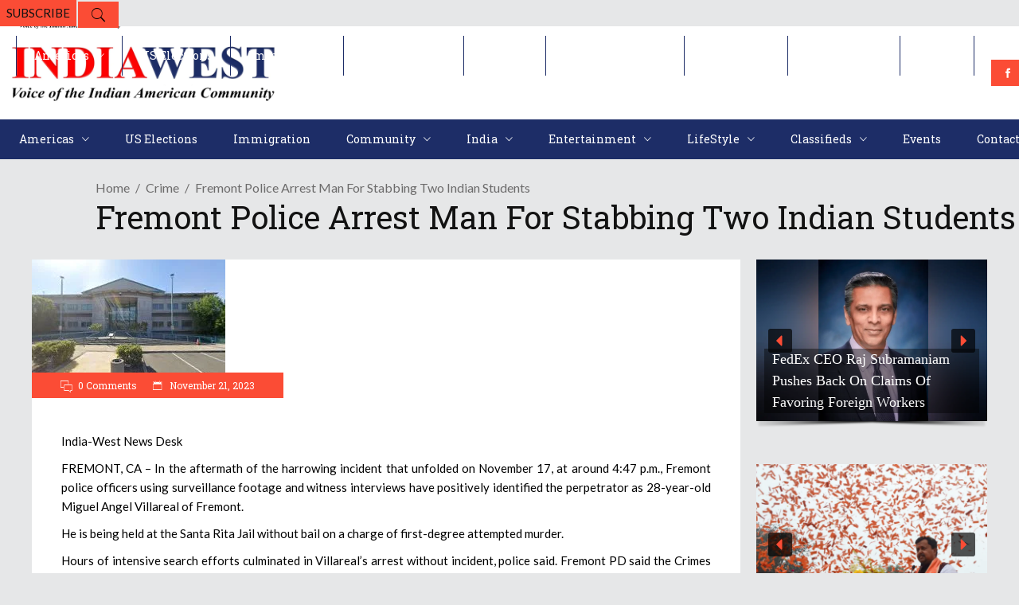

--- FILE ---
content_type: text/html; charset=UTF-8
request_url: https://indiawest.com/fremont-police-arrest-man-for-stabbing-two-indian-students/
body_size: 61968
content:
<!DOCTYPE html>
<html lang="en-US">
<head>
    	
        <meta charset="UTF-8"/>

        <link rel="profile" href="http://gmpg.org/xfn/11"/>
        <link rel="pingback" href="https://indiawest.com/xmlrpc.php"/>
                    <meta name="viewport" content="width=device-width,initial-scale=1,user-scalable=no">
        
	<meta name='robots' content='index, follow, max-image-preview:large, max-snippet:-1, max-video-preview:-1' />

	<!-- This site is optimized with the Yoast SEO plugin v26.7 - https://yoast.com/wordpress/plugins/seo/ -->
	<title>Fremont Police Arrest Man For Stabbing Two Indian Students - IndiaWest News</title>
	<link rel="canonical" href="https://indiawest.com/fremont-police-arrest-man-for-stabbing-two-indian-students/" />
	<meta property="og:locale" content="en_US" />
	<meta property="og:type" content="article" />
	<meta property="og:title" content="Fremont Police Arrest Man For Stabbing Two Indian Students - IndiaWest News" />
	<meta property="og:description" content="India-West News Desk FREMONT, CA &#8211; In the aftermath of the harrowing incident that unfolded on November 17, at around 4:47 p.m., Fremont police officers using surveillance footage and witness interviews have positively identified the perpetrator as 28-year-old Miguel Angel Villareal of Fremont. He is [&hellip;]" />
	<meta property="og:url" content="https://indiawest.com/fremont-police-arrest-man-for-stabbing-two-indian-students/" />
	<meta property="og:site_name" content="IndiaWest News" />
	<meta property="article:publisher" content="https://www.facebook.com/indiawestnews" />
	<meta property="article:published_time" content="2023-11-21T18:38:03+00:00" />
	<meta property="article:modified_time" content="2024-09-13T16:48:09+00:00" />
	<meta property="og:image" content="https://indiawest.com/wp-content/uploads/2023/11/police.png" />
	<meta property="og:image:width" content="243" />
	<meta property="og:image:height" content="174" />
	<meta property="og:image:type" content="image/png" />
	<meta name="author" content="admin" />
	<meta name="twitter:card" content="summary_large_image" />
	<meta name="twitter:creator" content="@IndiaWest" />
	<meta name="twitter:site" content="@IndiaWest" />
	<meta name="twitter:label1" content="Written by" />
	<meta name="twitter:data1" content="admin" />
	<meta name="twitter:label2" content="Est. reading time" />
	<meta name="twitter:data2" content="1 minute" />
	<script type="application/ld+json" class="yoast-schema-graph">{"@context":"https://schema.org","@graph":[{"@type":"NewsArticle","@id":"https://indiawest.com/fremont-police-arrest-man-for-stabbing-two-indian-students/#article","isPartOf":{"@id":"https://indiawest.com/fremont-police-arrest-man-for-stabbing-two-indian-students/"},"author":{"name":"admin","@id":"https://indiawest.com/#/schema/person/3aea02d82e695b5879efb945ea21365a"},"headline":"Fremont Police Arrest Man For Stabbing Two Indian Students","datePublished":"2023-11-21T18:38:03+00:00","dateModified":"2024-09-13T16:48:09+00:00","mainEntityOfPage":{"@id":"https://indiawest.com/fremont-police-arrest-man-for-stabbing-two-indian-students/"},"wordCount":271,"commentCount":0,"publisher":{"@id":"https://indiawest.com/#organization"},"image":{"@id":"https://indiawest.com/fremont-police-arrest-man-for-stabbing-two-indian-students/#primaryimage"},"thumbnailUrl":"https://indiawest.com/wp-content/uploads/2023/11/police.png","articleSection":["Crime"],"inLanguage":"en-US","potentialAction":[{"@type":"CommentAction","name":"Comment","target":["https://indiawest.com/fremont-police-arrest-man-for-stabbing-two-indian-students/#respond"]}]},{"@type":"WebPage","@id":"https://indiawest.com/fremont-police-arrest-man-for-stabbing-two-indian-students/","url":"https://indiawest.com/fremont-police-arrest-man-for-stabbing-two-indian-students/","name":"Fremont Police Arrest Man For Stabbing Two Indian Students - IndiaWest News","isPartOf":{"@id":"https://indiawest.com/#website"},"primaryImageOfPage":{"@id":"https://indiawest.com/fremont-police-arrest-man-for-stabbing-two-indian-students/#primaryimage"},"image":{"@id":"https://indiawest.com/fremont-police-arrest-man-for-stabbing-two-indian-students/#primaryimage"},"thumbnailUrl":"https://indiawest.com/wp-content/uploads/2023/11/police.png","datePublished":"2023-11-21T18:38:03+00:00","dateModified":"2024-09-13T16:48:09+00:00","breadcrumb":{"@id":"https://indiawest.com/fremont-police-arrest-man-for-stabbing-two-indian-students/#breadcrumb"},"inLanguage":"en-US","potentialAction":[{"@type":"ReadAction","target":["https://indiawest.com/fremont-police-arrest-man-for-stabbing-two-indian-students/"]}]},{"@type":"ImageObject","inLanguage":"en-US","@id":"https://indiawest.com/fremont-police-arrest-man-for-stabbing-two-indian-students/#primaryimage","url":"https://indiawest.com/wp-content/uploads/2023/11/police.png","contentUrl":"https://indiawest.com/wp-content/uploads/2023/11/police.png","width":243,"height":174},{"@type":"BreadcrumbList","@id":"https://indiawest.com/fremont-police-arrest-man-for-stabbing-two-indian-students/#breadcrumb","itemListElement":[{"@type":"ListItem","position":1,"name":"Home","item":"https://indiawest.com/"},{"@type":"ListItem","position":2,"name":"Fremont Police Arrest Man For Stabbing Two Indian Students"}]},{"@type":"WebSite","@id":"https://indiawest.com/#website","url":"https://indiawest.com/","name":"IndiaWest Journal","description":"","publisher":{"@id":"https://indiawest.com/#organization"},"potentialAction":[{"@type":"SearchAction","target":{"@type":"EntryPoint","urlTemplate":"https://indiawest.com/?s={search_term_string}"},"query-input":{"@type":"PropertyValueSpecification","valueRequired":true,"valueName":"search_term_string"}}],"inLanguage":"en-US"},{"@type":"Organization","@id":"https://indiawest.com/#organization","name":"IndiaWest","url":"https://indiawest.com/","logo":{"@type":"ImageObject","inLanguage":"en-US","@id":"https://indiawest.com/#/schema/logo/image/","url":"https://indiawest.com/wp-content/uploads/2022/02/India-west-Journal.png","contentUrl":"https://indiawest.com/wp-content/uploads/2022/02/India-west-Journal.png","width":4290,"height":1405,"caption":"IndiaWest"},"image":{"@id":"https://indiawest.com/#/schema/logo/image/"},"sameAs":["https://www.facebook.com/indiawestnews","https://x.com/IndiaWest","https://www.linkedin.com/company/indiawest/","https://www.instagram.com/indiawest_journal/"]},{"@type":"Person","@id":"https://indiawest.com/#/schema/person/3aea02d82e695b5879efb945ea21365a","name":"admin","image":{"@type":"ImageObject","inLanguage":"en-US","@id":"https://indiawest.com/#/schema/person/image/","url":"https://secure.gravatar.com/avatar/8cc8e70c1518ff7dcf0103ac5cde3befdc4677d37edc834fcd66d3e66a1f11f9?s=96&d=mm&r=g","contentUrl":"https://secure.gravatar.com/avatar/8cc8e70c1518ff7dcf0103ac5cde3befdc4677d37edc834fcd66d3e66a1f11f9?s=96&d=mm&r=g","caption":"admin"},"sameAs":["https://indiawest.com"],"url":"https://indiawest.com/author/admin/"}]}</script>
	<!-- / Yoast SEO plugin. -->


<link rel='dns-prefetch' href='//www.googletagmanager.com' />
<link rel='dns-prefetch' href='//fonts.googleapis.com' />
<link rel='dns-prefetch' href='//pagead2.googlesyndication.com' />
<link rel='dns-prefetch' href='//fundingchoicesmessages.google.com' />
<link rel="alternate" type="application/rss+xml" title="IndiaWest News &raquo; Feed" href="https://indiawest.com/feed/" />
<link rel="alternate" type="application/rss+xml" title="IndiaWest News &raquo; Comments Feed" href="https://indiawest.com/comments/feed/" />
<link rel="alternate" type="application/rss+xml" title="IndiaWest News &raquo; Fremont Police Arrest Man For Stabbing Two Indian Students Comments Feed" href="https://indiawest.com/fremont-police-arrest-man-for-stabbing-two-indian-students/feed/" />
<link rel="alternate" title="oEmbed (JSON)" type="application/json+oembed" href="https://indiawest.com/wp-json/oembed/1.0/embed?url=https%3A%2F%2Findiawest.com%2Ffremont-police-arrest-man-for-stabbing-two-indian-students%2F" />
<link rel="alternate" title="oEmbed (XML)" type="text/xml+oembed" href="https://indiawest.com/wp-json/oembed/1.0/embed?url=https%3A%2F%2Findiawest.com%2Ffremont-police-arrest-man-for-stabbing-two-indian-students%2F&#038;format=xml" />
<style id='wp-img-auto-sizes-contain-inline-css' type='text/css'>
img:is([sizes=auto i],[sizes^="auto," i]){contain-intrinsic-size:3000px 1500px}
/*# sourceURL=wp-img-auto-sizes-contain-inline-css */
</style>
<style id='wp-emoji-styles-inline-css' type='text/css'>

	img.wp-smiley, img.emoji {
		display: inline !important;
		border: none !important;
		box-shadow: none !important;
		height: 1em !important;
		width: 1em !important;
		margin: 0 0.07em !important;
		vertical-align: -0.1em !important;
		background: none !important;
		padding: 0 !important;
	}
/*# sourceURL=wp-emoji-styles-inline-css */
</style>
<style id='wp-block-library-inline-css' type='text/css'>
:root{--wp-block-synced-color:#7a00df;--wp-block-synced-color--rgb:122,0,223;--wp-bound-block-color:var(--wp-block-synced-color);--wp-editor-canvas-background:#ddd;--wp-admin-theme-color:#007cba;--wp-admin-theme-color--rgb:0,124,186;--wp-admin-theme-color-darker-10:#006ba1;--wp-admin-theme-color-darker-10--rgb:0,107,160.5;--wp-admin-theme-color-darker-20:#005a87;--wp-admin-theme-color-darker-20--rgb:0,90,135;--wp-admin-border-width-focus:2px}@media (min-resolution:192dpi){:root{--wp-admin-border-width-focus:1.5px}}.wp-element-button{cursor:pointer}:root .has-very-light-gray-background-color{background-color:#eee}:root .has-very-dark-gray-background-color{background-color:#313131}:root .has-very-light-gray-color{color:#eee}:root .has-very-dark-gray-color{color:#313131}:root .has-vivid-green-cyan-to-vivid-cyan-blue-gradient-background{background:linear-gradient(135deg,#00d084,#0693e3)}:root .has-purple-crush-gradient-background{background:linear-gradient(135deg,#34e2e4,#4721fb 50%,#ab1dfe)}:root .has-hazy-dawn-gradient-background{background:linear-gradient(135deg,#faaca8,#dad0ec)}:root .has-subdued-olive-gradient-background{background:linear-gradient(135deg,#fafae1,#67a671)}:root .has-atomic-cream-gradient-background{background:linear-gradient(135deg,#fdd79a,#004a59)}:root .has-nightshade-gradient-background{background:linear-gradient(135deg,#330968,#31cdcf)}:root .has-midnight-gradient-background{background:linear-gradient(135deg,#020381,#2874fc)}:root{--wp--preset--font-size--normal:16px;--wp--preset--font-size--huge:42px}.has-regular-font-size{font-size:1em}.has-larger-font-size{font-size:2.625em}.has-normal-font-size{font-size:var(--wp--preset--font-size--normal)}.has-huge-font-size{font-size:var(--wp--preset--font-size--huge)}.has-text-align-center{text-align:center}.has-text-align-left{text-align:left}.has-text-align-right{text-align:right}.has-fit-text{white-space:nowrap!important}#end-resizable-editor-section{display:none}.aligncenter{clear:both}.items-justified-left{justify-content:flex-start}.items-justified-center{justify-content:center}.items-justified-right{justify-content:flex-end}.items-justified-space-between{justify-content:space-between}.screen-reader-text{border:0;clip-path:inset(50%);height:1px;margin:-1px;overflow:hidden;padding:0;position:absolute;width:1px;word-wrap:normal!important}.screen-reader-text:focus{background-color:#ddd;clip-path:none;color:#444;display:block;font-size:1em;height:auto;left:5px;line-height:normal;padding:15px 23px 14px;text-decoration:none;top:5px;width:auto;z-index:100000}html :where(.has-border-color){border-style:solid}html :where([style*=border-top-color]){border-top-style:solid}html :where([style*=border-right-color]){border-right-style:solid}html :where([style*=border-bottom-color]){border-bottom-style:solid}html :where([style*=border-left-color]){border-left-style:solid}html :where([style*=border-width]){border-style:solid}html :where([style*=border-top-width]){border-top-style:solid}html :where([style*=border-right-width]){border-right-style:solid}html :where([style*=border-bottom-width]){border-bottom-style:solid}html :where([style*=border-left-width]){border-left-style:solid}html :where(img[class*=wp-image-]){height:auto;max-width:100%}:where(figure){margin:0 0 1em}html :where(.is-position-sticky){--wp-admin--admin-bar--position-offset:var(--wp-admin--admin-bar--height,0px)}@media screen and (max-width:600px){html :where(.is-position-sticky){--wp-admin--admin-bar--position-offset:0px}}

/*# sourceURL=wp-block-library-inline-css */
</style><style id='wp-block-heading-inline-css' type='text/css'>
h1:where(.wp-block-heading).has-background,h2:where(.wp-block-heading).has-background,h3:where(.wp-block-heading).has-background,h4:where(.wp-block-heading).has-background,h5:where(.wp-block-heading).has-background,h6:where(.wp-block-heading).has-background{padding:1.25em 2.375em}h1.has-text-align-left[style*=writing-mode]:where([style*=vertical-lr]),h1.has-text-align-right[style*=writing-mode]:where([style*=vertical-rl]),h2.has-text-align-left[style*=writing-mode]:where([style*=vertical-lr]),h2.has-text-align-right[style*=writing-mode]:where([style*=vertical-rl]),h3.has-text-align-left[style*=writing-mode]:where([style*=vertical-lr]),h3.has-text-align-right[style*=writing-mode]:where([style*=vertical-rl]),h4.has-text-align-left[style*=writing-mode]:where([style*=vertical-lr]),h4.has-text-align-right[style*=writing-mode]:where([style*=vertical-rl]),h5.has-text-align-left[style*=writing-mode]:where([style*=vertical-lr]),h5.has-text-align-right[style*=writing-mode]:where([style*=vertical-rl]),h6.has-text-align-left[style*=writing-mode]:where([style*=vertical-lr]),h6.has-text-align-right[style*=writing-mode]:where([style*=vertical-rl]){rotate:180deg}
/*# sourceURL=https://indiawest.com/wp-includes/blocks/heading/style.min.css */
</style>
<style id='wp-block-image-inline-css' type='text/css'>
.wp-block-image>a,.wp-block-image>figure>a{display:inline-block}.wp-block-image img{box-sizing:border-box;height:auto;max-width:100%;vertical-align:bottom}@media not (prefers-reduced-motion){.wp-block-image img.hide{visibility:hidden}.wp-block-image img.show{animation:show-content-image .4s}}.wp-block-image[style*=border-radius] img,.wp-block-image[style*=border-radius]>a{border-radius:inherit}.wp-block-image.has-custom-border img{box-sizing:border-box}.wp-block-image.aligncenter{text-align:center}.wp-block-image.alignfull>a,.wp-block-image.alignwide>a{width:100%}.wp-block-image.alignfull img,.wp-block-image.alignwide img{height:auto;width:100%}.wp-block-image .aligncenter,.wp-block-image .alignleft,.wp-block-image .alignright,.wp-block-image.aligncenter,.wp-block-image.alignleft,.wp-block-image.alignright{display:table}.wp-block-image .aligncenter>figcaption,.wp-block-image .alignleft>figcaption,.wp-block-image .alignright>figcaption,.wp-block-image.aligncenter>figcaption,.wp-block-image.alignleft>figcaption,.wp-block-image.alignright>figcaption{caption-side:bottom;display:table-caption}.wp-block-image .alignleft{float:left;margin:.5em 1em .5em 0}.wp-block-image .alignright{float:right;margin:.5em 0 .5em 1em}.wp-block-image .aligncenter{margin-left:auto;margin-right:auto}.wp-block-image :where(figcaption){margin-bottom:1em;margin-top:.5em}.wp-block-image.is-style-circle-mask img{border-radius:9999px}@supports ((-webkit-mask-image:none) or (mask-image:none)) or (-webkit-mask-image:none){.wp-block-image.is-style-circle-mask img{border-radius:0;-webkit-mask-image:url('data:image/svg+xml;utf8,<svg viewBox="0 0 100 100" xmlns="http://www.w3.org/2000/svg"><circle cx="50" cy="50" r="50"/></svg>');mask-image:url('data:image/svg+xml;utf8,<svg viewBox="0 0 100 100" xmlns="http://www.w3.org/2000/svg"><circle cx="50" cy="50" r="50"/></svg>');mask-mode:alpha;-webkit-mask-position:center;mask-position:center;-webkit-mask-repeat:no-repeat;mask-repeat:no-repeat;-webkit-mask-size:contain;mask-size:contain}}:root :where(.wp-block-image.is-style-rounded img,.wp-block-image .is-style-rounded img){border-radius:9999px}.wp-block-image figure{margin:0}.wp-lightbox-container{display:flex;flex-direction:column;position:relative}.wp-lightbox-container img{cursor:zoom-in}.wp-lightbox-container img:hover+button{opacity:1}.wp-lightbox-container button{align-items:center;backdrop-filter:blur(16px) saturate(180%);background-color:#5a5a5a40;border:none;border-radius:4px;cursor:zoom-in;display:flex;height:20px;justify-content:center;opacity:0;padding:0;position:absolute;right:16px;text-align:center;top:16px;width:20px;z-index:100}@media not (prefers-reduced-motion){.wp-lightbox-container button{transition:opacity .2s ease}}.wp-lightbox-container button:focus-visible{outline:3px auto #5a5a5a40;outline:3px auto -webkit-focus-ring-color;outline-offset:3px}.wp-lightbox-container button:hover{cursor:pointer;opacity:1}.wp-lightbox-container button:focus{opacity:1}.wp-lightbox-container button:focus,.wp-lightbox-container button:hover,.wp-lightbox-container button:not(:hover):not(:active):not(.has-background){background-color:#5a5a5a40;border:none}.wp-lightbox-overlay{box-sizing:border-box;cursor:zoom-out;height:100vh;left:0;overflow:hidden;position:fixed;top:0;visibility:hidden;width:100%;z-index:100000}.wp-lightbox-overlay .close-button{align-items:center;cursor:pointer;display:flex;justify-content:center;min-height:40px;min-width:40px;padding:0;position:absolute;right:calc(env(safe-area-inset-right) + 16px);top:calc(env(safe-area-inset-top) + 16px);z-index:5000000}.wp-lightbox-overlay .close-button:focus,.wp-lightbox-overlay .close-button:hover,.wp-lightbox-overlay .close-button:not(:hover):not(:active):not(.has-background){background:none;border:none}.wp-lightbox-overlay .lightbox-image-container{height:var(--wp--lightbox-container-height);left:50%;overflow:hidden;position:absolute;top:50%;transform:translate(-50%,-50%);transform-origin:top left;width:var(--wp--lightbox-container-width);z-index:9999999999}.wp-lightbox-overlay .wp-block-image{align-items:center;box-sizing:border-box;display:flex;height:100%;justify-content:center;margin:0;position:relative;transform-origin:0 0;width:100%;z-index:3000000}.wp-lightbox-overlay .wp-block-image img{height:var(--wp--lightbox-image-height);min-height:var(--wp--lightbox-image-height);min-width:var(--wp--lightbox-image-width);width:var(--wp--lightbox-image-width)}.wp-lightbox-overlay .wp-block-image figcaption{display:none}.wp-lightbox-overlay button{background:none;border:none}.wp-lightbox-overlay .scrim{background-color:#fff;height:100%;opacity:.9;position:absolute;width:100%;z-index:2000000}.wp-lightbox-overlay.active{visibility:visible}@media not (prefers-reduced-motion){.wp-lightbox-overlay.active{animation:turn-on-visibility .25s both}.wp-lightbox-overlay.active img{animation:turn-on-visibility .35s both}.wp-lightbox-overlay.show-closing-animation:not(.active){animation:turn-off-visibility .35s both}.wp-lightbox-overlay.show-closing-animation:not(.active) img{animation:turn-off-visibility .25s both}.wp-lightbox-overlay.zoom.active{animation:none;opacity:1;visibility:visible}.wp-lightbox-overlay.zoom.active .lightbox-image-container{animation:lightbox-zoom-in .4s}.wp-lightbox-overlay.zoom.active .lightbox-image-container img{animation:none}.wp-lightbox-overlay.zoom.active .scrim{animation:turn-on-visibility .4s forwards}.wp-lightbox-overlay.zoom.show-closing-animation:not(.active){animation:none}.wp-lightbox-overlay.zoom.show-closing-animation:not(.active) .lightbox-image-container{animation:lightbox-zoom-out .4s}.wp-lightbox-overlay.zoom.show-closing-animation:not(.active) .lightbox-image-container img{animation:none}.wp-lightbox-overlay.zoom.show-closing-animation:not(.active) .scrim{animation:turn-off-visibility .4s forwards}}@keyframes show-content-image{0%{visibility:hidden}99%{visibility:hidden}to{visibility:visible}}@keyframes turn-on-visibility{0%{opacity:0}to{opacity:1}}@keyframes turn-off-visibility{0%{opacity:1;visibility:visible}99%{opacity:0;visibility:visible}to{opacity:0;visibility:hidden}}@keyframes lightbox-zoom-in{0%{transform:translate(calc((-100vw + var(--wp--lightbox-scrollbar-width))/2 + var(--wp--lightbox-initial-left-position)),calc(-50vh + var(--wp--lightbox-initial-top-position))) scale(var(--wp--lightbox-scale))}to{transform:translate(-50%,-50%) scale(1)}}@keyframes lightbox-zoom-out{0%{transform:translate(-50%,-50%) scale(1);visibility:visible}99%{visibility:visible}to{transform:translate(calc((-100vw + var(--wp--lightbox-scrollbar-width))/2 + var(--wp--lightbox-initial-left-position)),calc(-50vh + var(--wp--lightbox-initial-top-position))) scale(var(--wp--lightbox-scale));visibility:hidden}}
/*# sourceURL=https://indiawest.com/wp-includes/blocks/image/style.min.css */
</style>
<link rel='stylesheet' id='wc-blocks-style-css' href='https://indiawest.com/wp-content/plugins/woocommerce/assets/client/blocks/wc-blocks.css?ver=wc-10.4.3' type='text/css' media='all' />
<style id='global-styles-inline-css' type='text/css'>
:root{--wp--preset--aspect-ratio--square: 1;--wp--preset--aspect-ratio--4-3: 4/3;--wp--preset--aspect-ratio--3-4: 3/4;--wp--preset--aspect-ratio--3-2: 3/2;--wp--preset--aspect-ratio--2-3: 2/3;--wp--preset--aspect-ratio--16-9: 16/9;--wp--preset--aspect-ratio--9-16: 9/16;--wp--preset--color--black: #000000;--wp--preset--color--cyan-bluish-gray: #abb8c3;--wp--preset--color--white: #ffffff;--wp--preset--color--pale-pink: #f78da7;--wp--preset--color--vivid-red: #cf2e2e;--wp--preset--color--luminous-vivid-orange: #ff6900;--wp--preset--color--luminous-vivid-amber: #fcb900;--wp--preset--color--light-green-cyan: #7bdcb5;--wp--preset--color--vivid-green-cyan: #00d084;--wp--preset--color--pale-cyan-blue: #8ed1fc;--wp--preset--color--vivid-cyan-blue: #0693e3;--wp--preset--color--vivid-purple: #9b51e0;--wp--preset--gradient--vivid-cyan-blue-to-vivid-purple: linear-gradient(135deg,rgb(6,147,227) 0%,rgb(155,81,224) 100%);--wp--preset--gradient--light-green-cyan-to-vivid-green-cyan: linear-gradient(135deg,rgb(122,220,180) 0%,rgb(0,208,130) 100%);--wp--preset--gradient--luminous-vivid-amber-to-luminous-vivid-orange: linear-gradient(135deg,rgb(252,185,0) 0%,rgb(255,105,0) 100%);--wp--preset--gradient--luminous-vivid-orange-to-vivid-red: linear-gradient(135deg,rgb(255,105,0) 0%,rgb(207,46,46) 100%);--wp--preset--gradient--very-light-gray-to-cyan-bluish-gray: linear-gradient(135deg,rgb(238,238,238) 0%,rgb(169,184,195) 100%);--wp--preset--gradient--cool-to-warm-spectrum: linear-gradient(135deg,rgb(74,234,220) 0%,rgb(151,120,209) 20%,rgb(207,42,186) 40%,rgb(238,44,130) 60%,rgb(251,105,98) 80%,rgb(254,248,76) 100%);--wp--preset--gradient--blush-light-purple: linear-gradient(135deg,rgb(255,206,236) 0%,rgb(152,150,240) 100%);--wp--preset--gradient--blush-bordeaux: linear-gradient(135deg,rgb(254,205,165) 0%,rgb(254,45,45) 50%,rgb(107,0,62) 100%);--wp--preset--gradient--luminous-dusk: linear-gradient(135deg,rgb(255,203,112) 0%,rgb(199,81,192) 50%,rgb(65,88,208) 100%);--wp--preset--gradient--pale-ocean: linear-gradient(135deg,rgb(255,245,203) 0%,rgb(182,227,212) 50%,rgb(51,167,181) 100%);--wp--preset--gradient--electric-grass: linear-gradient(135deg,rgb(202,248,128) 0%,rgb(113,206,126) 100%);--wp--preset--gradient--midnight: linear-gradient(135deg,rgb(2,3,129) 0%,rgb(40,116,252) 100%);--wp--preset--font-size--small: 13px;--wp--preset--font-size--medium: 20px;--wp--preset--font-size--large: 36px;--wp--preset--font-size--x-large: 42px;--wp--preset--spacing--20: 0.44rem;--wp--preset--spacing--30: 0.67rem;--wp--preset--spacing--40: 1rem;--wp--preset--spacing--50: 1.5rem;--wp--preset--spacing--60: 2.25rem;--wp--preset--spacing--70: 3.38rem;--wp--preset--spacing--80: 5.06rem;--wp--preset--shadow--natural: 6px 6px 9px rgba(0, 0, 0, 0.2);--wp--preset--shadow--deep: 12px 12px 50px rgba(0, 0, 0, 0.4);--wp--preset--shadow--sharp: 6px 6px 0px rgba(0, 0, 0, 0.2);--wp--preset--shadow--outlined: 6px 6px 0px -3px rgb(255, 255, 255), 6px 6px rgb(0, 0, 0);--wp--preset--shadow--crisp: 6px 6px 0px rgb(0, 0, 0);}:where(.is-layout-flex){gap: 0.5em;}:where(.is-layout-grid){gap: 0.5em;}body .is-layout-flex{display: flex;}.is-layout-flex{flex-wrap: wrap;align-items: center;}.is-layout-flex > :is(*, div){margin: 0;}body .is-layout-grid{display: grid;}.is-layout-grid > :is(*, div){margin: 0;}:where(.wp-block-columns.is-layout-flex){gap: 2em;}:where(.wp-block-columns.is-layout-grid){gap: 2em;}:where(.wp-block-post-template.is-layout-flex){gap: 1.25em;}:where(.wp-block-post-template.is-layout-grid){gap: 1.25em;}.has-black-color{color: var(--wp--preset--color--black) !important;}.has-cyan-bluish-gray-color{color: var(--wp--preset--color--cyan-bluish-gray) !important;}.has-white-color{color: var(--wp--preset--color--white) !important;}.has-pale-pink-color{color: var(--wp--preset--color--pale-pink) !important;}.has-vivid-red-color{color: var(--wp--preset--color--vivid-red) !important;}.has-luminous-vivid-orange-color{color: var(--wp--preset--color--luminous-vivid-orange) !important;}.has-luminous-vivid-amber-color{color: var(--wp--preset--color--luminous-vivid-amber) !important;}.has-light-green-cyan-color{color: var(--wp--preset--color--light-green-cyan) !important;}.has-vivid-green-cyan-color{color: var(--wp--preset--color--vivid-green-cyan) !important;}.has-pale-cyan-blue-color{color: var(--wp--preset--color--pale-cyan-blue) !important;}.has-vivid-cyan-blue-color{color: var(--wp--preset--color--vivid-cyan-blue) !important;}.has-vivid-purple-color{color: var(--wp--preset--color--vivid-purple) !important;}.has-black-background-color{background-color: var(--wp--preset--color--black) !important;}.has-cyan-bluish-gray-background-color{background-color: var(--wp--preset--color--cyan-bluish-gray) !important;}.has-white-background-color{background-color: var(--wp--preset--color--white) !important;}.has-pale-pink-background-color{background-color: var(--wp--preset--color--pale-pink) !important;}.has-vivid-red-background-color{background-color: var(--wp--preset--color--vivid-red) !important;}.has-luminous-vivid-orange-background-color{background-color: var(--wp--preset--color--luminous-vivid-orange) !important;}.has-luminous-vivid-amber-background-color{background-color: var(--wp--preset--color--luminous-vivid-amber) !important;}.has-light-green-cyan-background-color{background-color: var(--wp--preset--color--light-green-cyan) !important;}.has-vivid-green-cyan-background-color{background-color: var(--wp--preset--color--vivid-green-cyan) !important;}.has-pale-cyan-blue-background-color{background-color: var(--wp--preset--color--pale-cyan-blue) !important;}.has-vivid-cyan-blue-background-color{background-color: var(--wp--preset--color--vivid-cyan-blue) !important;}.has-vivid-purple-background-color{background-color: var(--wp--preset--color--vivid-purple) !important;}.has-black-border-color{border-color: var(--wp--preset--color--black) !important;}.has-cyan-bluish-gray-border-color{border-color: var(--wp--preset--color--cyan-bluish-gray) !important;}.has-white-border-color{border-color: var(--wp--preset--color--white) !important;}.has-pale-pink-border-color{border-color: var(--wp--preset--color--pale-pink) !important;}.has-vivid-red-border-color{border-color: var(--wp--preset--color--vivid-red) !important;}.has-luminous-vivid-orange-border-color{border-color: var(--wp--preset--color--luminous-vivid-orange) !important;}.has-luminous-vivid-amber-border-color{border-color: var(--wp--preset--color--luminous-vivid-amber) !important;}.has-light-green-cyan-border-color{border-color: var(--wp--preset--color--light-green-cyan) !important;}.has-vivid-green-cyan-border-color{border-color: var(--wp--preset--color--vivid-green-cyan) !important;}.has-pale-cyan-blue-border-color{border-color: var(--wp--preset--color--pale-cyan-blue) !important;}.has-vivid-cyan-blue-border-color{border-color: var(--wp--preset--color--vivid-cyan-blue) !important;}.has-vivid-purple-border-color{border-color: var(--wp--preset--color--vivid-purple) !important;}.has-vivid-cyan-blue-to-vivid-purple-gradient-background{background: var(--wp--preset--gradient--vivid-cyan-blue-to-vivid-purple) !important;}.has-light-green-cyan-to-vivid-green-cyan-gradient-background{background: var(--wp--preset--gradient--light-green-cyan-to-vivid-green-cyan) !important;}.has-luminous-vivid-amber-to-luminous-vivid-orange-gradient-background{background: var(--wp--preset--gradient--luminous-vivid-amber-to-luminous-vivid-orange) !important;}.has-luminous-vivid-orange-to-vivid-red-gradient-background{background: var(--wp--preset--gradient--luminous-vivid-orange-to-vivid-red) !important;}.has-very-light-gray-to-cyan-bluish-gray-gradient-background{background: var(--wp--preset--gradient--very-light-gray-to-cyan-bluish-gray) !important;}.has-cool-to-warm-spectrum-gradient-background{background: var(--wp--preset--gradient--cool-to-warm-spectrum) !important;}.has-blush-light-purple-gradient-background{background: var(--wp--preset--gradient--blush-light-purple) !important;}.has-blush-bordeaux-gradient-background{background: var(--wp--preset--gradient--blush-bordeaux) !important;}.has-luminous-dusk-gradient-background{background: var(--wp--preset--gradient--luminous-dusk) !important;}.has-pale-ocean-gradient-background{background: var(--wp--preset--gradient--pale-ocean) !important;}.has-electric-grass-gradient-background{background: var(--wp--preset--gradient--electric-grass) !important;}.has-midnight-gradient-background{background: var(--wp--preset--gradient--midnight) !important;}.has-small-font-size{font-size: var(--wp--preset--font-size--small) !important;}.has-medium-font-size{font-size: var(--wp--preset--font-size--medium) !important;}.has-large-font-size{font-size: var(--wp--preset--font-size--large) !important;}.has-x-large-font-size{font-size: var(--wp--preset--font-size--x-large) !important;}
/*# sourceURL=global-styles-inline-css */
</style>

<style id='classic-theme-styles-inline-css' type='text/css'>
/*! This file is auto-generated */
.wp-block-button__link{color:#fff;background-color:#32373c;border-radius:9999px;box-shadow:none;text-decoration:none;padding:calc(.667em + 2px) calc(1.333em + 2px);font-size:1.125em}.wp-block-file__button{background:#32373c;color:#fff;text-decoration:none}
/*# sourceURL=/wp-includes/css/classic-themes.min.css */
</style>
<style id='woocommerce-inline-inline-css' type='text/css'>
.woocommerce form .form-row .required { visibility: visible; }
/*# sourceURL=woocommerce-inline-inline-css */
</style>
<link rel='stylesheet' id='discussion-default-style-css' href='https://indiawest.com/wp-content/themes/discussionwp/style.css?ver=6.9' type='text/css' media='all' />
<link rel='stylesheet' id='discussion-modules-css' href='https://indiawest.com/wp-content/themes/discussionwp/assets/css/modules.min.css?ver=6.9' type='text/css' media='all' />
<style id='discussion-modules-inline-css' type='text/css'>
@media only screen and (max-width: 1440px) and (min-width:1201px){
.mkd-pb-one-holder .mkd-pb-one-non-featured .mkd-pt-seven-item:last-child{
    display: none;
}

.mkd-pb-one-holder .mkd-pb-one-non-featured .mkd-pt-seven-item .mkd-pt-seven-item-inner{
 padding: 13px;   
}
}

@media only screen and (max-width: 1024px) {
    .mkd-top-bar .widget_nav_menu{
        display: none;
    }
}
@media only screen and (max-width: 768px) {
    .mkd-top-bar .mkd-position-right-inner > .widget:first-child{
        margin-right: 0px;
    }
    .mkd-top-bar #lang_sel{
        display: none;
    }
}@media only screen and (min-width: 1024px) and (max-width: 1400px){}
/*# sourceURL=discussion-modules-inline-css */
</style>
<link rel='stylesheet' id='discussion-font_awesome-css' href='https://indiawest.com/wp-content/themes/discussionwp/assets/css/font-awesome/css/font-awesome.min.css?ver=6.9' type='text/css' media='all' />
<link rel='stylesheet' id='discussion-font_elegant-css' href='https://indiawest.com/wp-content/themes/discussionwp/assets/css/elegant-icons/style.min.css?ver=6.9' type='text/css' media='all' />
<link rel='stylesheet' id='discussion-ion_icons-css' href='https://indiawest.com/wp-content/themes/discussionwp/assets/css/ion-icons/css/ionicons.min.css?ver=6.9' type='text/css' media='all' />
<link rel='stylesheet' id='discussion-linea_icons-css' href='https://indiawest.com/wp-content/themes/discussionwp/assets/css/linea-icons/style.css?ver=6.9' type='text/css' media='all' />
<link rel='stylesheet' id='mediaelement-css' href='https://indiawest.com/wp-includes/js/mediaelement/mediaelementplayer-legacy.min.css?ver=4.2.17' type='text/css' media='all' />
<link rel='stylesheet' id='wp-mediaelement-css' href='https://indiawest.com/wp-includes/js/mediaelement/wp-mediaelement.min.css?ver=6.9' type='text/css' media='all' />
<link rel='stylesheet' id='discussion-modules-responsive-css' href='https://indiawest.com/wp-content/themes/discussionwp/assets/css/modules-responsive.min.css?ver=6.9' type='text/css' media='all' />
<link rel='stylesheet' id='discussion-style-dynamic-responsive-css' href='https://indiawest.com/wp-content/themes/discussionwp/assets/css/style_dynamic_responsive.css?ver=1763633977' type='text/css' media='all' />
<link rel='stylesheet' id='discussion-woo-css' href='https://indiawest.com/wp-content/themes/discussionwp/assets/css/woocommerce.min.css?ver=6.9' type='text/css' media='all' />
<link rel='stylesheet' id='discussion-woo-responsive-css' href='https://indiawest.com/wp-content/themes/discussionwp/assets/css/woocommerce-responsive.min.css?ver=6.9' type='text/css' media='all' />
<link rel='stylesheet' id='discussion-style-dynamic-css' href='https://indiawest.com/wp-content/themes/discussionwp/assets/css/style_dynamic.css?ver=1763633977' type='text/css' media='all' />
<link rel='stylesheet' id='js_composer_front-css' href='https://indiawest.com/wp-content/plugins/js_composer/assets/css/js_composer.min.css?ver=6.7.0' type='text/css' media='all' />
<link rel='stylesheet' id='discussion-google-fonts-css' href='https://fonts.googleapis.com/css?family=Roboto+Slab%3A100%2C100italic%2C200%2C200italic%2C300%2C300italic%2C400%2C400italic%2C500%2C500italic%2C600%2C600italic%2C700%2C700italic%2C800%2C800italic%2C900%2C900italic%7CLato%3A100%2C100italic%2C200%2C200italic%2C300%2C300italic%2C400%2C400italic%2C500%2C500italic%2C600%2C600italic%2C700%2C700italic%2C800%2C800italic%2C900%2C900italic&#038;subset=latin%2Clatin-ext&#038;ver=1.0.0' type='text/css' media='all' />
<link rel='stylesheet' id='wp-block-paragraph-css' href='https://indiawest.com/wp-includes/blocks/paragraph/style.min.css?ver=6.9' type='text/css' media='all' />
<link rel="stylesheet" type="text/css" href="https://indiawest.com/wp-content/plugins/smart-slider-3/Public/SmartSlider3/Application/Frontend/Assets/dist/smartslider.min.css?ver=c397fa89" media="all">
<style data-related="n2-ss-6">div#n2-ss-6 .n2-ss-slider-1{display:grid;position:relative;}div#n2-ss-6 .n2-ss-slider-2{display:grid;position:relative;overflow:hidden;padding:0px 0px 0px 0px;border:0px solid RGBA(62,62,62,1);border-radius:0px;background-clip:padding-box;background-repeat:repeat;background-position:50% 50%;background-size:cover;background-attachment:scroll;z-index:1;}div#n2-ss-6:not(.n2-ss-loaded) .n2-ss-slider-2{background-image:none !important;}div#n2-ss-6 .n2-ss-slider-3{display:grid;grid-template-areas:'cover';position:relative;overflow:hidden;z-index:10;}div#n2-ss-6 .n2-ss-slider-3 > *{grid-area:cover;}div#n2-ss-6 .n2-ss-slide-backgrounds,div#n2-ss-6 .n2-ss-slider-3 > .n2-ss-divider{position:relative;}div#n2-ss-6 .n2-ss-slide-backgrounds{z-index:10;}div#n2-ss-6 .n2-ss-slide-backgrounds > *{overflow:hidden;}div#n2-ss-6 .n2-ss-slide-background{transform:translateX(-100000px);}div#n2-ss-6 .n2-ss-slider-4{place-self:center;position:relative;width:100%;height:100%;z-index:20;display:grid;grid-template-areas:'slide';}div#n2-ss-6 .n2-ss-slider-4 > *{grid-area:slide;}div#n2-ss-6.n2-ss-full-page--constrain-ratio .n2-ss-slider-4{height:auto;}div#n2-ss-6 .n2-ss-slide{display:grid;place-items:center;grid-auto-columns:100%;position:relative;z-index:20;-webkit-backface-visibility:hidden;transform:translateX(-100000px);}div#n2-ss-6 .n2-ss-slide{perspective:1500px;}div#n2-ss-6 .n2-ss-slide-active{z-index:21;}.n2-ss-background-animation{position:absolute;top:0;left:0;width:100%;height:100%;z-index:3;}div#n2-ss-6 .nextend-arrow{cursor:pointer;overflow:hidden;line-height:0 !important;z-index:18;-webkit-user-select:none;}div#n2-ss-6 .nextend-arrow img{position:relative;display:block;}div#n2-ss-6 .nextend-arrow img.n2-arrow-hover-img{display:none;}div#n2-ss-6 .nextend-arrow:FOCUS img.n2-arrow-hover-img,div#n2-ss-6 .nextend-arrow:HOVER img.n2-arrow-hover-img{display:inline;}div#n2-ss-6 .nextend-arrow:FOCUS img.n2-arrow-normal-img,div#n2-ss-6 .nextend-arrow:HOVER img.n2-arrow-normal-img{display:none;}div#n2-ss-6 .nextend-arrow-animated{overflow:hidden;}div#n2-ss-6 .nextend-arrow-animated > div{position:relative;}div#n2-ss-6 .nextend-arrow-animated .n2-active{position:absolute;}div#n2-ss-6 .nextend-arrow-animated-fade{transition:background 0.3s, opacity 0.4s;}div#n2-ss-6 .nextend-arrow-animated-horizontal > div{transition:all 0.4s;transform:none;}div#n2-ss-6 .nextend-arrow-animated-horizontal .n2-active{top:0;}div#n2-ss-6 .nextend-arrow-previous.nextend-arrow-animated-horizontal .n2-active{left:100%;}div#n2-ss-6 .nextend-arrow-next.nextend-arrow-animated-horizontal .n2-active{right:100%;}div#n2-ss-6 .nextend-arrow-previous.nextend-arrow-animated-horizontal:HOVER > div,div#n2-ss-6 .nextend-arrow-previous.nextend-arrow-animated-horizontal:FOCUS > div{transform:translateX(-100%);}div#n2-ss-6 .nextend-arrow-next.nextend-arrow-animated-horizontal:HOVER > div,div#n2-ss-6 .nextend-arrow-next.nextend-arrow-animated-horizontal:FOCUS > div{transform:translateX(100%);}div#n2-ss-6 .nextend-arrow-animated-vertical > div{transition:all 0.4s;transform:none;}div#n2-ss-6 .nextend-arrow-animated-vertical .n2-active{left:0;}div#n2-ss-6 .nextend-arrow-previous.nextend-arrow-animated-vertical .n2-active{top:100%;}div#n2-ss-6 .nextend-arrow-next.nextend-arrow-animated-vertical .n2-active{bottom:100%;}div#n2-ss-6 .nextend-arrow-previous.nextend-arrow-animated-vertical:HOVER > div,div#n2-ss-6 .nextend-arrow-previous.nextend-arrow-animated-vertical:FOCUS > div{transform:translateY(-100%);}div#n2-ss-6 .nextend-arrow-next.nextend-arrow-animated-vertical:HOVER > div,div#n2-ss-6 .nextend-arrow-next.nextend-arrow-animated-vertical:FOCUS > div{transform:translateY(100%);}div#n2-ss-6 .nextend-shadow{width:100%;z-index:0;}div#n2-ss-6 .nextend-shadow img{max-width:none;width:100%;}div#n2-ss-6 .n-uc-i9oEyohjCpJy-inner{background-color:RGBA(0,0,0,0.41);}div#n2-ss-6 .n2-font-a4e2d0927237f9064a9072bd1228bc04-hover{font-family: '';color: #ffffff;font-size:112.5%;text-shadow: none;line-height: 1.5;font-weight: normal;font-style: normal;text-decoration: none;text-align: left;letter-spacing: normal;word-spacing: normal;text-transform: none;font-weight: 400;}div#n2-ss-6 .n2-style-654fb965c533036469fbf99fa08e4336-heading{background: RGBA(255,255,255,0);opacity:1;padding:0px 0px 0px 0px ;box-shadow: none;border: 0px solid RGBA(0,0,0,1);border-radius:0px;}div#n2-ss-6 .n-uc-i9oEyohjCpJy1-inner{background-color:RGBA(0,0,0,0.41);}div#n2-ss-6 .n-uc-i9oEyohjCpJy2-inner{background-color:RGBA(0,0,0,0.41);}div#n2-ss-6 .n-uc-i9oEyohjCpJy3-inner{background-color:RGBA(0,0,0,0.41);}div#n2-ss-6 .n-uc-i9oEyohjCpJy4-inner{background-color:RGBA(0,0,0,0.41);}div#n2-ss-6 .n2-style-107cb0e4b96e295f0c4852cfc0854d07-heading{background: RGBA(0,0,0,0.67);opacity:1;padding:2px 2px 2px 2px ;box-shadow: none;border: 0px solid RGBA(0,0,0,1);border-radius:3px;}div#n2-ss-6 .n2-style-107cb0e4b96e295f0c4852cfc0854d07-heading:Hover, div#n2-ss-6 .n2-style-107cb0e4b96e295f0c4852cfc0854d07-heading:ACTIVE, div#n2-ss-6 .n2-style-107cb0e4b96e295f0c4852cfc0854d07-heading:FOCUS{background: RGBA(255,145,57,1);}div#n2-ss-6 .n2-ss-slide-limiter{max-width:500px;}div#n2-ss-6 .n-uc-uUObwkCsWug4{padding:10px 10px 10px 10px}div#n2-ss-6 .n-uc-8FS0fZxjruAn-inner{padding:0px 0px 0px 0px;justify-content:flex-end}div#n2-ss-6 .n-uc-8FS0fZxjruAn{align-self:center;}div#n2-ss-6 .n-uc-i9oEyohjCpJy-inner{padding:0px 0px 0px 0px}div#n2-ss-6 .n-uc-i9oEyohjCpJy-inner > .n2-ss-layer-row-inner{width:calc(100% + 21px);margin:-10px;flex-wrap:nowrap;}div#n2-ss-6 .n-uc-i9oEyohjCpJy-inner > .n2-ss-layer-row-inner > .n2-ss-layer[data-sstype="col"]{margin:10px}div#n2-ss-6 .n-uc-dtNoCFWrmV26-inner{padding:0px 10px 0px 10px;text-align:left;--ssselfalign:var(--ss-fs);;justify-content:flex-start}div#n2-ss-6 .n-uc-dtNoCFWrmV26{width:100%}div#n2-ss-6 .n-uc-affrhFXKOzXe{height:autopx}div#n2-ss-6 .n-uc-64djVtFaaqBS1{padding:10px 10px 10px 10px}div#n2-ss-6 .n-uc-8FS0fZxjruAn1-inner{padding:0px 0px 0px 0px;justify-content:flex-end}div#n2-ss-6 .n-uc-8FS0fZxjruAn1{align-self:center;}div#n2-ss-6 .n-uc-i9oEyohjCpJy1-inner{padding:0px 0px 0px 0px}div#n2-ss-6 .n-uc-i9oEyohjCpJy1-inner > .n2-ss-layer-row-inner{width:calc(100% + 21px);margin:-10px;flex-wrap:nowrap;}div#n2-ss-6 .n-uc-i9oEyohjCpJy1-inner > .n2-ss-layer-row-inner > .n2-ss-layer[data-sstype="col"]{margin:10px}div#n2-ss-6 .n-uc-dtNoCFWrmV261-inner{padding:0px 10px 0px 10px;text-align:left;--ssselfalign:var(--ss-fs);;justify-content:flex-start}div#n2-ss-6 .n-uc-dtNoCFWrmV261{width:100%}div#n2-ss-6 .n-uc-affrhFXKOzXe1{height:autopx}div#n2-ss-6 .n-uc-GQKhgNREocQ72{padding:10px 10px 10px 10px}div#n2-ss-6 .n-uc-8FS0fZxjruAn2-inner{padding:0px 0px 0px 0px;justify-content:flex-end}div#n2-ss-6 .n-uc-8FS0fZxjruAn2{align-self:center;}div#n2-ss-6 .n-uc-i9oEyohjCpJy2-inner{padding:0px 0px 0px 0px}div#n2-ss-6 .n-uc-i9oEyohjCpJy2-inner > .n2-ss-layer-row-inner{width:calc(100% + 21px);margin:-10px;flex-wrap:nowrap;}div#n2-ss-6 .n-uc-i9oEyohjCpJy2-inner > .n2-ss-layer-row-inner > .n2-ss-layer[data-sstype="col"]{margin:10px}div#n2-ss-6 .n-uc-dtNoCFWrmV262-inner{padding:0px 10px 0px 10px;text-align:left;--ssselfalign:var(--ss-fs);;justify-content:flex-start}div#n2-ss-6 .n-uc-dtNoCFWrmV262{width:100%}div#n2-ss-6 .n-uc-affrhFXKOzXe2{height:autopx}div#n2-ss-6 .n-uc-D86xAO3yfVhv3{padding:10px 10px 10px 10px}div#n2-ss-6 .n-uc-8FS0fZxjruAn3-inner{padding:0px 0px 0px 0px;justify-content:flex-end}div#n2-ss-6 .n-uc-8FS0fZxjruAn3{align-self:center;}div#n2-ss-6 .n-uc-i9oEyohjCpJy3-inner{padding:0px 0px 0px 0px}div#n2-ss-6 .n-uc-i9oEyohjCpJy3-inner > .n2-ss-layer-row-inner{width:calc(100% + 21px);margin:-10px;flex-wrap:nowrap;}div#n2-ss-6 .n-uc-i9oEyohjCpJy3-inner > .n2-ss-layer-row-inner > .n2-ss-layer[data-sstype="col"]{margin:10px}div#n2-ss-6 .n-uc-dtNoCFWrmV263-inner{padding:0px 10px 0px 10px;text-align:left;--ssselfalign:var(--ss-fs);;justify-content:flex-start}div#n2-ss-6 .n-uc-dtNoCFWrmV263{width:100%}div#n2-ss-6 .n-uc-affrhFXKOzXe3{height:autopx}div#n2-ss-6 .n-uc-V480NwKxAm2q4{padding:10px 10px 10px 10px}div#n2-ss-6 .n-uc-8FS0fZxjruAn4-inner{padding:0px 0px 0px 0px;justify-content:flex-end}div#n2-ss-6 .n-uc-8FS0fZxjruAn4{align-self:center;}div#n2-ss-6 .n-uc-i9oEyohjCpJy4-inner{padding:0px 0px 0px 0px}div#n2-ss-6 .n-uc-i9oEyohjCpJy4-inner > .n2-ss-layer-row-inner{width:calc(100% + 21px);margin:-10px;flex-wrap:nowrap;}div#n2-ss-6 .n-uc-i9oEyohjCpJy4-inner > .n2-ss-layer-row-inner > .n2-ss-layer[data-sstype="col"]{margin:10px}div#n2-ss-6 .n-uc-dtNoCFWrmV264-inner{padding:0px 10px 0px 10px;text-align:left;--ssselfalign:var(--ss-fs);;justify-content:flex-start}div#n2-ss-6 .n-uc-dtNoCFWrmV264{width:100%}div#n2-ss-6 .n-uc-affrhFXKOzXe4{height:autopx}div#n2-ss-6 .nextend-arrow img{width: 26px}@media (min-width: 1200px){div#n2-ss-6 [data-hide-desktopportrait="1"]{display: none !important;}}@media (orientation: landscape) and (max-width: 1199px) and (min-width: 901px),(orientation: portrait) and (max-width: 1199px) and (min-width: 701px){div#n2-ss-6 .n-uc-i9oEyohjCpJy-inner > .n2-ss-layer-row-inner{flex-wrap:nowrap;}div#n2-ss-6 .n-uc-dtNoCFWrmV26{width:100%}div#n2-ss-6 .n-uc-i9oEyohjCpJy1-inner > .n2-ss-layer-row-inner{flex-wrap:nowrap;}div#n2-ss-6 .n-uc-dtNoCFWrmV261{width:100%}div#n2-ss-6 .n-uc-i9oEyohjCpJy2-inner > .n2-ss-layer-row-inner{flex-wrap:nowrap;}div#n2-ss-6 .n-uc-dtNoCFWrmV262{width:100%}div#n2-ss-6 .n-uc-i9oEyohjCpJy3-inner > .n2-ss-layer-row-inner{flex-wrap:nowrap;}div#n2-ss-6 .n-uc-dtNoCFWrmV263{width:100%}div#n2-ss-6 .n-uc-i9oEyohjCpJy4-inner > .n2-ss-layer-row-inner{flex-wrap:nowrap;}div#n2-ss-6 .n-uc-dtNoCFWrmV264{width:100%}div#n2-ss-6 [data-hide-tabletportrait="1"]{display: none !important;}}@media (orientation: landscape) and (max-width: 900px),(orientation: portrait) and (max-width: 700px){div#n2-ss-6 .n-uc-i9oEyohjCpJy-inner > .n2-ss-layer-row-inner{flex-wrap:wrap;}div#n2-ss-6 .n-uc-i9oEyohjCpJy{display:none}div#n2-ss-6 .n-uc-dtNoCFWrmV26{width:calc(100% - 20px)}div#n2-ss-6 .n-uc-i9oEyohjCpJy1-inner > .n2-ss-layer-row-inner{flex-wrap:wrap;}div#n2-ss-6 .n-uc-i9oEyohjCpJy1{display:none}div#n2-ss-6 .n-uc-dtNoCFWrmV261{width:calc(100% - 20px)}div#n2-ss-6 .n-uc-i9oEyohjCpJy2-inner > .n2-ss-layer-row-inner{flex-wrap:wrap;}div#n2-ss-6 .n-uc-i9oEyohjCpJy2{display:none}div#n2-ss-6 .n-uc-dtNoCFWrmV262{width:calc(100% - 20px)}div#n2-ss-6 .n-uc-i9oEyohjCpJy3-inner > .n2-ss-layer-row-inner{flex-wrap:wrap;}div#n2-ss-6 .n-uc-i9oEyohjCpJy3{display:none}div#n2-ss-6 .n-uc-dtNoCFWrmV263{width:calc(100% - 20px)}div#n2-ss-6 .n-uc-i9oEyohjCpJy4-inner > .n2-ss-layer-row-inner{flex-wrap:wrap;}div#n2-ss-6 .n-uc-i9oEyohjCpJy4{display:none}div#n2-ss-6 .n-uc-dtNoCFWrmV264{width:calc(100% - 20px)}div#n2-ss-6 [data-hide-mobileportrait="1"]{display: none !important;}div#n2-ss-6 .nextend-arrow img{width: 16px}}</style>
<style data-related="n2-ss-4">div#n2-ss-4 .n2-ss-slider-1{display:grid;position:relative;}div#n2-ss-4 .n2-ss-slider-2{display:grid;position:relative;overflow:hidden;padding:0px 0px 0px 0px;border:0px solid RGBA(62,62,62,1);border-radius:0px;background-clip:padding-box;background-repeat:repeat;background-position:50% 50%;background-size:cover;background-attachment:scroll;z-index:1;}div#n2-ss-4:not(.n2-ss-loaded) .n2-ss-slider-2{background-image:none !important;}div#n2-ss-4 .n2-ss-slider-3{display:grid;grid-template-areas:'cover';position:relative;overflow:hidden;z-index:10;}div#n2-ss-4 .n2-ss-slider-3 > *{grid-area:cover;}div#n2-ss-4 .n2-ss-slide-backgrounds,div#n2-ss-4 .n2-ss-slider-3 > .n2-ss-divider{position:relative;}div#n2-ss-4 .n2-ss-slide-backgrounds{z-index:10;}div#n2-ss-4 .n2-ss-slide-backgrounds > *{overflow:hidden;}div#n2-ss-4 .n2-ss-slide-background{transform:translateX(-100000px);}div#n2-ss-4 .n2-ss-slider-4{place-self:center;position:relative;width:100%;height:100%;z-index:20;display:grid;grid-template-areas:'slide';}div#n2-ss-4 .n2-ss-slider-4 > *{grid-area:slide;}div#n2-ss-4.n2-ss-full-page--constrain-ratio .n2-ss-slider-4{height:auto;}div#n2-ss-4 .n2-ss-slide{display:grid;place-items:center;grid-auto-columns:100%;position:relative;z-index:20;-webkit-backface-visibility:hidden;transform:translateX(-100000px);}div#n2-ss-4 .n2-ss-slide{perspective:1500px;}div#n2-ss-4 .n2-ss-slide-active{z-index:21;}.n2-ss-background-animation{position:absolute;top:0;left:0;width:100%;height:100%;z-index:3;}div#n2-ss-4 .nextend-arrow{cursor:pointer;overflow:hidden;line-height:0 !important;z-index:18;-webkit-user-select:none;}div#n2-ss-4 .nextend-arrow img{position:relative;display:block;}div#n2-ss-4 .nextend-arrow img.n2-arrow-hover-img{display:none;}div#n2-ss-4 .nextend-arrow:FOCUS img.n2-arrow-hover-img,div#n2-ss-4 .nextend-arrow:HOVER img.n2-arrow-hover-img{display:inline;}div#n2-ss-4 .nextend-arrow:FOCUS img.n2-arrow-normal-img,div#n2-ss-4 .nextend-arrow:HOVER img.n2-arrow-normal-img{display:none;}div#n2-ss-4 .nextend-arrow-animated{overflow:hidden;}div#n2-ss-4 .nextend-arrow-animated > div{position:relative;}div#n2-ss-4 .nextend-arrow-animated .n2-active{position:absolute;}div#n2-ss-4 .nextend-arrow-animated-fade{transition:background 0.3s, opacity 0.4s;}div#n2-ss-4 .nextend-arrow-animated-horizontal > div{transition:all 0.4s;transform:none;}div#n2-ss-4 .nextend-arrow-animated-horizontal .n2-active{top:0;}div#n2-ss-4 .nextend-arrow-previous.nextend-arrow-animated-horizontal .n2-active{left:100%;}div#n2-ss-4 .nextend-arrow-next.nextend-arrow-animated-horizontal .n2-active{right:100%;}div#n2-ss-4 .nextend-arrow-previous.nextend-arrow-animated-horizontal:HOVER > div,div#n2-ss-4 .nextend-arrow-previous.nextend-arrow-animated-horizontal:FOCUS > div{transform:translateX(-100%);}div#n2-ss-4 .nextend-arrow-next.nextend-arrow-animated-horizontal:HOVER > div,div#n2-ss-4 .nextend-arrow-next.nextend-arrow-animated-horizontal:FOCUS > div{transform:translateX(100%);}div#n2-ss-4 .nextend-arrow-animated-vertical > div{transition:all 0.4s;transform:none;}div#n2-ss-4 .nextend-arrow-animated-vertical .n2-active{left:0;}div#n2-ss-4 .nextend-arrow-previous.nextend-arrow-animated-vertical .n2-active{top:100%;}div#n2-ss-4 .nextend-arrow-next.nextend-arrow-animated-vertical .n2-active{bottom:100%;}div#n2-ss-4 .nextend-arrow-previous.nextend-arrow-animated-vertical:HOVER > div,div#n2-ss-4 .nextend-arrow-previous.nextend-arrow-animated-vertical:FOCUS > div{transform:translateY(-100%);}div#n2-ss-4 .nextend-arrow-next.nextend-arrow-animated-vertical:HOVER > div,div#n2-ss-4 .nextend-arrow-next.nextend-arrow-animated-vertical:FOCUS > div{transform:translateY(100%);}div#n2-ss-4 .nextend-shadow{width:100%;z-index:0;}div#n2-ss-4 .nextend-shadow img{max-width:none;width:100%;}div#n2-ss-4 .n-uc-5aF4CbKpnkZ0-inner{background-color:RGBA(0,0,0,0.41);}div#n2-ss-4 .n2-font-e5ed0aa8d50fcd5198dbf6f50bff66e0-hover{font-family: '';color: #ffffff;font-size:112.5%;text-shadow: none;line-height: 1.5;font-weight: normal;font-style: normal;text-decoration: none;text-align: inherit;letter-spacing: normal;word-spacing: normal;text-transform: none;font-weight: 400;}div#n2-ss-4 .n2-style-654fb965c533036469fbf99fa08e4336-heading{background: RGBA(255,255,255,0);opacity:1;padding:0px 0px 0px 0px ;box-shadow: none;border: 0px solid RGBA(0,0,0,1);border-radius:0px;}div#n2-ss-4 .n-uc-5aF4CbKpnkZ01-inner{background-color:RGBA(0,0,0,0.41);}div#n2-ss-4 .n-uc-5aF4CbKpnkZ02-inner{background-color:RGBA(0,0,0,0.41);}div#n2-ss-4 .n-uc-5aF4CbKpnkZ03-inner{background-color:RGBA(0,0,0,0.41);}div#n2-ss-4 .n-uc-5aF4CbKpnkZ04-inner{background-color:RGBA(0,0,0,0.41);}div#n2-ss-4 .n-uc-5aF4CbKpnkZ05-inner{background-color:RGBA(0,0,0,0.41);}div#n2-ss-4 .n-uc-5aF4CbKpnkZ06-inner{background-color:RGBA(0,0,0,0.41);}div#n2-ss-4 .n-uc-5aF4CbKpnkZ07-inner{background-color:RGBA(0,0,0,0.41);}div#n2-ss-4 .n2-style-107cb0e4b96e295f0c4852cfc0854d07-heading{background: RGBA(0,0,0,0.67);opacity:1;padding:2px 2px 2px 2px ;box-shadow: none;border: 0px solid RGBA(0,0,0,1);border-radius:3px;}div#n2-ss-4 .n2-style-107cb0e4b96e295f0c4852cfc0854d07-heading:Hover, div#n2-ss-4 .n2-style-107cb0e4b96e295f0c4852cfc0854d07-heading:ACTIVE, div#n2-ss-4 .n2-style-107cb0e4b96e295f0c4852cfc0854d07-heading:FOCUS{background: RGBA(255,145,57,1);}div#n2-ss-4 .n2-ss-slide-limiter{max-width:500px;}div#n2-ss-4 .n-uc-inkXpsP2XueC{padding:10px 10px 10px 10px}div#n2-ss-4 .n-uc-spaV9mZzGLp9-inner{padding:0px 0px 0px 0px;justify-content:flex-end}div#n2-ss-4 .n-uc-spaV9mZzGLp9{align-self:center;}div#n2-ss-4 .n-uc-5aF4CbKpnkZ0-inner{padding:0px 0px 0px 0px}div#n2-ss-4 .n-uc-5aF4CbKpnkZ0-inner > .n2-ss-layer-row-inner{width:calc(100% + 21px);margin:-10px;flex-wrap:nowrap;}div#n2-ss-4 .n-uc-5aF4CbKpnkZ0-inner > .n2-ss-layer-row-inner > .n2-ss-layer[data-sstype="col"]{margin:10px}div#n2-ss-4 .n-uc-3Yqfz5ZWZfQM-inner{padding:0px 10px 0px 10px;text-align:left;--ssselfalign:var(--ss-fs);;justify-content:flex-start}div#n2-ss-4 .n-uc-3Yqfz5ZWZfQM{width:100%}div#n2-ss-4 .n-uc-7Z5eyWv7UzgM{height:autopx}div#n2-ss-4 .n-uc-VZNP7tMddQXO1{padding:10px 10px 10px 10px}div#n2-ss-4 .n-uc-spaV9mZzGLp91-inner{padding:0px 0px 0px 0px;justify-content:flex-end}div#n2-ss-4 .n-uc-spaV9mZzGLp91{align-self:center;}div#n2-ss-4 .n-uc-5aF4CbKpnkZ01-inner{padding:0px 0px 0px 0px}div#n2-ss-4 .n-uc-5aF4CbKpnkZ01-inner > .n2-ss-layer-row-inner{width:calc(100% + 21px);margin:-10px;flex-wrap:nowrap;}div#n2-ss-4 .n-uc-5aF4CbKpnkZ01-inner > .n2-ss-layer-row-inner > .n2-ss-layer[data-sstype="col"]{margin:10px}div#n2-ss-4 .n-uc-3Yqfz5ZWZfQM1-inner{padding:0px 10px 0px 10px;text-align:left;--ssselfalign:var(--ss-fs);;justify-content:flex-start}div#n2-ss-4 .n-uc-3Yqfz5ZWZfQM1{width:100%}div#n2-ss-4 .n-uc-7Z5eyWv7UzgM1{height:autopx}div#n2-ss-4 .n-uc-OuXzdWTrGHHO2{padding:10px 10px 10px 10px}div#n2-ss-4 .n-uc-spaV9mZzGLp92-inner{padding:0px 0px 0px 0px;justify-content:flex-end}div#n2-ss-4 .n-uc-spaV9mZzGLp92{align-self:center;}div#n2-ss-4 .n-uc-5aF4CbKpnkZ02-inner{padding:0px 0px 0px 0px}div#n2-ss-4 .n-uc-5aF4CbKpnkZ02-inner > .n2-ss-layer-row-inner{width:calc(100% + 21px);margin:-10px;flex-wrap:nowrap;}div#n2-ss-4 .n-uc-5aF4CbKpnkZ02-inner > .n2-ss-layer-row-inner > .n2-ss-layer[data-sstype="col"]{margin:10px}div#n2-ss-4 .n-uc-3Yqfz5ZWZfQM2-inner{padding:0px 10px 0px 10px;text-align:left;--ssselfalign:var(--ss-fs);;justify-content:flex-start}div#n2-ss-4 .n-uc-3Yqfz5ZWZfQM2{width:100%}div#n2-ss-4 .n-uc-7Z5eyWv7UzgM2{height:autopx}div#n2-ss-4 .n-uc-4K0f9h2ON1ro3{padding:10px 10px 10px 10px}div#n2-ss-4 .n-uc-spaV9mZzGLp93-inner{padding:0px 0px 0px 0px;justify-content:flex-end}div#n2-ss-4 .n-uc-spaV9mZzGLp93{align-self:center;}div#n2-ss-4 .n-uc-5aF4CbKpnkZ03-inner{padding:0px 0px 0px 0px}div#n2-ss-4 .n-uc-5aF4CbKpnkZ03-inner > .n2-ss-layer-row-inner{width:calc(100% + 21px);margin:-10px;flex-wrap:nowrap;}div#n2-ss-4 .n-uc-5aF4CbKpnkZ03-inner > .n2-ss-layer-row-inner > .n2-ss-layer[data-sstype="col"]{margin:10px}div#n2-ss-4 .n-uc-3Yqfz5ZWZfQM3-inner{padding:0px 10px 0px 10px;text-align:left;--ssselfalign:var(--ss-fs);;justify-content:flex-start}div#n2-ss-4 .n-uc-3Yqfz5ZWZfQM3{width:100%}div#n2-ss-4 .n-uc-7Z5eyWv7UzgM3{height:autopx}div#n2-ss-4 .n-uc-xAaHm41TIBzY4{padding:10px 10px 10px 10px}div#n2-ss-4 .n-uc-spaV9mZzGLp94-inner{padding:0px 0px 0px 0px;justify-content:flex-end}div#n2-ss-4 .n-uc-spaV9mZzGLp94{align-self:center;}div#n2-ss-4 .n-uc-5aF4CbKpnkZ04-inner{padding:0px 0px 0px 0px}div#n2-ss-4 .n-uc-5aF4CbKpnkZ04-inner > .n2-ss-layer-row-inner{width:calc(100% + 21px);margin:-10px;flex-wrap:nowrap;}div#n2-ss-4 .n-uc-5aF4CbKpnkZ04-inner > .n2-ss-layer-row-inner > .n2-ss-layer[data-sstype="col"]{margin:10px}div#n2-ss-4 .n-uc-3Yqfz5ZWZfQM4-inner{padding:0px 10px 0px 10px;text-align:left;--ssselfalign:var(--ss-fs);;justify-content:flex-start}div#n2-ss-4 .n-uc-3Yqfz5ZWZfQM4{width:100%}div#n2-ss-4 .n-uc-7Z5eyWv7UzgM4{height:autopx}div#n2-ss-4 .n-uc-qnEJLSFOikxg5{padding:10px 10px 10px 10px}div#n2-ss-4 .n-uc-spaV9mZzGLp95-inner{padding:0px 0px 0px 0px;justify-content:flex-end}div#n2-ss-4 .n-uc-spaV9mZzGLp95{align-self:center;}div#n2-ss-4 .n-uc-5aF4CbKpnkZ05-inner{padding:0px 0px 0px 0px}div#n2-ss-4 .n-uc-5aF4CbKpnkZ05-inner > .n2-ss-layer-row-inner{width:calc(100% + 21px);margin:-10px;flex-wrap:nowrap;}div#n2-ss-4 .n-uc-5aF4CbKpnkZ05-inner > .n2-ss-layer-row-inner > .n2-ss-layer[data-sstype="col"]{margin:10px}div#n2-ss-4 .n-uc-3Yqfz5ZWZfQM5-inner{padding:0px 10px 0px 10px;text-align:left;--ssselfalign:var(--ss-fs);;justify-content:flex-start}div#n2-ss-4 .n-uc-3Yqfz5ZWZfQM5{width:100%}div#n2-ss-4 .n-uc-7Z5eyWv7UzgM5{height:autopx}div#n2-ss-4 .n-uc-IGWsad6JmMCT6{padding:10px 10px 10px 10px}div#n2-ss-4 .n-uc-spaV9mZzGLp96-inner{padding:0px 0px 0px 0px;justify-content:flex-end}div#n2-ss-4 .n-uc-spaV9mZzGLp96{align-self:center;}div#n2-ss-4 .n-uc-5aF4CbKpnkZ06-inner{padding:0px 0px 0px 0px}div#n2-ss-4 .n-uc-5aF4CbKpnkZ06-inner > .n2-ss-layer-row-inner{width:calc(100% + 21px);margin:-10px;flex-wrap:nowrap;}div#n2-ss-4 .n-uc-5aF4CbKpnkZ06-inner > .n2-ss-layer-row-inner > .n2-ss-layer[data-sstype="col"]{margin:10px}div#n2-ss-4 .n-uc-3Yqfz5ZWZfQM6-inner{padding:0px 10px 0px 10px;text-align:left;--ssselfalign:var(--ss-fs);;justify-content:flex-start}div#n2-ss-4 .n-uc-3Yqfz5ZWZfQM6{width:100%}div#n2-ss-4 .n-uc-7Z5eyWv7UzgM6{height:autopx}div#n2-ss-4 .n-uc-2fmFWIJ5WUo47{padding:10px 10px 10px 10px}div#n2-ss-4 .n-uc-spaV9mZzGLp97-inner{padding:0px 0px 0px 0px;justify-content:flex-end}div#n2-ss-4 .n-uc-spaV9mZzGLp97{align-self:center;}div#n2-ss-4 .n-uc-5aF4CbKpnkZ07-inner{padding:0px 0px 0px 0px}div#n2-ss-4 .n-uc-5aF4CbKpnkZ07-inner > .n2-ss-layer-row-inner{width:calc(100% + 21px);margin:-10px;flex-wrap:nowrap;}div#n2-ss-4 .n-uc-5aF4CbKpnkZ07-inner > .n2-ss-layer-row-inner > .n2-ss-layer[data-sstype="col"]{margin:10px}div#n2-ss-4 .n-uc-3Yqfz5ZWZfQM7-inner{padding:0px 10px 0px 10px;text-align:left;--ssselfalign:var(--ss-fs);;justify-content:flex-start}div#n2-ss-4 .n-uc-3Yqfz5ZWZfQM7{width:100%}div#n2-ss-4 .n-uc-7Z5eyWv7UzgM7{height:autopx}div#n2-ss-4 .nextend-arrow img{width: 26px}@media (min-width: 1200px){div#n2-ss-4 [data-hide-desktopportrait="1"]{display: none !important;}}@media (orientation: landscape) and (max-width: 1199px) and (min-width: 901px),(orientation: portrait) and (max-width: 1199px) and (min-width: 701px){div#n2-ss-4 .n-uc-5aF4CbKpnkZ0-inner > .n2-ss-layer-row-inner{flex-wrap:nowrap;}div#n2-ss-4 .n-uc-3Yqfz5ZWZfQM{width:100%}div#n2-ss-4 .n-uc-5aF4CbKpnkZ01-inner > .n2-ss-layer-row-inner{flex-wrap:nowrap;}div#n2-ss-4 .n-uc-3Yqfz5ZWZfQM1{width:100%}div#n2-ss-4 .n-uc-5aF4CbKpnkZ02-inner > .n2-ss-layer-row-inner{flex-wrap:nowrap;}div#n2-ss-4 .n-uc-3Yqfz5ZWZfQM2{width:100%}div#n2-ss-4 .n-uc-5aF4CbKpnkZ03-inner > .n2-ss-layer-row-inner{flex-wrap:nowrap;}div#n2-ss-4 .n-uc-3Yqfz5ZWZfQM3{width:100%}div#n2-ss-4 .n-uc-5aF4CbKpnkZ04-inner > .n2-ss-layer-row-inner{flex-wrap:nowrap;}div#n2-ss-4 .n-uc-3Yqfz5ZWZfQM4{width:100%}div#n2-ss-4 .n-uc-5aF4CbKpnkZ05-inner > .n2-ss-layer-row-inner{flex-wrap:nowrap;}div#n2-ss-4 .n-uc-3Yqfz5ZWZfQM5{width:100%}div#n2-ss-4 .n-uc-5aF4CbKpnkZ06-inner > .n2-ss-layer-row-inner{flex-wrap:nowrap;}div#n2-ss-4 .n-uc-3Yqfz5ZWZfQM6{width:100%}div#n2-ss-4 .n-uc-5aF4CbKpnkZ07-inner > .n2-ss-layer-row-inner{flex-wrap:nowrap;}div#n2-ss-4 .n-uc-3Yqfz5ZWZfQM7{width:100%}div#n2-ss-4 [data-hide-tabletportrait="1"]{display: none !important;}}@media (orientation: landscape) and (max-width: 900px),(orientation: portrait) and (max-width: 700px){div#n2-ss-4 .n-uc-5aF4CbKpnkZ0-inner > .n2-ss-layer-row-inner{flex-wrap:wrap;}div#n2-ss-4 .n-uc-5aF4CbKpnkZ0{display:none}div#n2-ss-4 .n-uc-3Yqfz5ZWZfQM{width:calc(100% - 20px)}div#n2-ss-4 .n-uc-5aF4CbKpnkZ01-inner > .n2-ss-layer-row-inner{flex-wrap:wrap;}div#n2-ss-4 .n-uc-5aF4CbKpnkZ01{display:none}div#n2-ss-4 .n-uc-3Yqfz5ZWZfQM1{width:calc(100% - 20px)}div#n2-ss-4 .n-uc-5aF4CbKpnkZ02-inner > .n2-ss-layer-row-inner{flex-wrap:wrap;}div#n2-ss-4 .n-uc-5aF4CbKpnkZ02{display:none}div#n2-ss-4 .n-uc-3Yqfz5ZWZfQM2{width:calc(100% - 20px)}div#n2-ss-4 .n-uc-5aF4CbKpnkZ03-inner > .n2-ss-layer-row-inner{flex-wrap:wrap;}div#n2-ss-4 .n-uc-5aF4CbKpnkZ03{display:none}div#n2-ss-4 .n-uc-3Yqfz5ZWZfQM3{width:calc(100% - 20px)}div#n2-ss-4 .n-uc-5aF4CbKpnkZ04-inner > .n2-ss-layer-row-inner{flex-wrap:wrap;}div#n2-ss-4 .n-uc-5aF4CbKpnkZ04{display:none}div#n2-ss-4 .n-uc-3Yqfz5ZWZfQM4{width:calc(100% - 20px)}div#n2-ss-4 .n-uc-5aF4CbKpnkZ05-inner > .n2-ss-layer-row-inner{flex-wrap:wrap;}div#n2-ss-4 .n-uc-5aF4CbKpnkZ05{display:none}div#n2-ss-4 .n-uc-3Yqfz5ZWZfQM5{width:calc(100% - 20px)}div#n2-ss-4 .n-uc-5aF4CbKpnkZ06-inner > .n2-ss-layer-row-inner{flex-wrap:wrap;}div#n2-ss-4 .n-uc-5aF4CbKpnkZ06{display:none}div#n2-ss-4 .n-uc-3Yqfz5ZWZfQM6{width:calc(100% - 20px)}div#n2-ss-4 .n-uc-5aF4CbKpnkZ07-inner > .n2-ss-layer-row-inner{flex-wrap:wrap;}div#n2-ss-4 .n-uc-5aF4CbKpnkZ07{display:none}div#n2-ss-4 .n-uc-3Yqfz5ZWZfQM7{width:calc(100% - 20px)}div#n2-ss-4 [data-hide-mobileportrait="1"]{display: none !important;}div#n2-ss-4 .nextend-arrow img{width: 16px}}</style>
<style data-related="n2-ss-5">div#n2-ss-5 .n2-ss-slider-1{display:grid;position:relative;}div#n2-ss-5 .n2-ss-slider-2{display:grid;position:relative;overflow:hidden;padding:0px 0px 0px 0px;border:0px solid RGBA(62,62,62,1);border-radius:0px;background-clip:padding-box;background-repeat:repeat;background-position:50% 50%;background-size:cover;background-attachment:scroll;z-index:1;}div#n2-ss-5:not(.n2-ss-loaded) .n2-ss-slider-2{background-image:none !important;}div#n2-ss-5 .n2-ss-slider-3{display:grid;grid-template-areas:'cover';position:relative;overflow:hidden;z-index:10;}div#n2-ss-5 .n2-ss-slider-3 > *{grid-area:cover;}div#n2-ss-5 .n2-ss-slide-backgrounds,div#n2-ss-5 .n2-ss-slider-3 > .n2-ss-divider{position:relative;}div#n2-ss-5 .n2-ss-slide-backgrounds{z-index:10;}div#n2-ss-5 .n2-ss-slide-backgrounds > *{overflow:hidden;}div#n2-ss-5 .n2-ss-slide-background{transform:translateX(-100000px);}div#n2-ss-5 .n2-ss-slider-4{place-self:center;position:relative;width:100%;height:100%;z-index:20;display:grid;grid-template-areas:'slide';}div#n2-ss-5 .n2-ss-slider-4 > *{grid-area:slide;}div#n2-ss-5.n2-ss-full-page--constrain-ratio .n2-ss-slider-4{height:auto;}div#n2-ss-5 .n2-ss-slide{display:grid;place-items:center;grid-auto-columns:100%;position:relative;z-index:20;-webkit-backface-visibility:hidden;transform:translateX(-100000px);}div#n2-ss-5 .n2-ss-slide{perspective:1500px;}div#n2-ss-5 .n2-ss-slide-active{z-index:21;}.n2-ss-background-animation{position:absolute;top:0;left:0;width:100%;height:100%;z-index:3;}div#n2-ss-5 .nextend-arrow{cursor:pointer;overflow:hidden;line-height:0 !important;z-index:18;-webkit-user-select:none;}div#n2-ss-5 .nextend-arrow img{position:relative;display:block;}div#n2-ss-5 .nextend-arrow img.n2-arrow-hover-img{display:none;}div#n2-ss-5 .nextend-arrow:FOCUS img.n2-arrow-hover-img,div#n2-ss-5 .nextend-arrow:HOVER img.n2-arrow-hover-img{display:inline;}div#n2-ss-5 .nextend-arrow:FOCUS img.n2-arrow-normal-img,div#n2-ss-5 .nextend-arrow:HOVER img.n2-arrow-normal-img{display:none;}div#n2-ss-5 .nextend-arrow-animated{overflow:hidden;}div#n2-ss-5 .nextend-arrow-animated > div{position:relative;}div#n2-ss-5 .nextend-arrow-animated .n2-active{position:absolute;}div#n2-ss-5 .nextend-arrow-animated-fade{transition:background 0.3s, opacity 0.4s;}div#n2-ss-5 .nextend-arrow-animated-horizontal > div{transition:all 0.4s;transform:none;}div#n2-ss-5 .nextend-arrow-animated-horizontal .n2-active{top:0;}div#n2-ss-5 .nextend-arrow-previous.nextend-arrow-animated-horizontal .n2-active{left:100%;}div#n2-ss-5 .nextend-arrow-next.nextend-arrow-animated-horizontal .n2-active{right:100%;}div#n2-ss-5 .nextend-arrow-previous.nextend-arrow-animated-horizontal:HOVER > div,div#n2-ss-5 .nextend-arrow-previous.nextend-arrow-animated-horizontal:FOCUS > div{transform:translateX(-100%);}div#n2-ss-5 .nextend-arrow-next.nextend-arrow-animated-horizontal:HOVER > div,div#n2-ss-5 .nextend-arrow-next.nextend-arrow-animated-horizontal:FOCUS > div{transform:translateX(100%);}div#n2-ss-5 .nextend-arrow-animated-vertical > div{transition:all 0.4s;transform:none;}div#n2-ss-5 .nextend-arrow-animated-vertical .n2-active{left:0;}div#n2-ss-5 .nextend-arrow-previous.nextend-arrow-animated-vertical .n2-active{top:100%;}div#n2-ss-5 .nextend-arrow-next.nextend-arrow-animated-vertical .n2-active{bottom:100%;}div#n2-ss-5 .nextend-arrow-previous.nextend-arrow-animated-vertical:HOVER > div,div#n2-ss-5 .nextend-arrow-previous.nextend-arrow-animated-vertical:FOCUS > div{transform:translateY(-100%);}div#n2-ss-5 .nextend-arrow-next.nextend-arrow-animated-vertical:HOVER > div,div#n2-ss-5 .nextend-arrow-next.nextend-arrow-animated-vertical:FOCUS > div{transform:translateY(100%);}div#n2-ss-5 .nextend-shadow{width:100%;z-index:0;}div#n2-ss-5 .nextend-shadow img{max-width:none;width:100%;}div#n2-ss-5 .n-uc-SFYfZXU5QnKk-inner{background-color:RGBA(0,0,0,0.41);}div#n2-ss-5 .n2-font-e5ed0aa8d50fcd5198dbf6f50bff66e0-hover{font-family: '';color: #ffffff;font-size:112.5%;text-shadow: none;line-height: 1.5;font-weight: normal;font-style: normal;text-decoration: none;text-align: inherit;letter-spacing: normal;word-spacing: normal;text-transform: none;font-weight: 400;}div#n2-ss-5 .n2-style-654fb965c533036469fbf99fa08e4336-heading{background: RGBA(255,255,255,0);opacity:1;padding:0px 0px 0px 0px ;box-shadow: none;border: 0px solid RGBA(0,0,0,1);border-radius:0px;}div#n2-ss-5 .n-uc-SFYfZXU5QnKk1-inner{background-color:RGBA(0,0,0,0.41);}div#n2-ss-5 .n-uc-SFYfZXU5QnKk2-inner{background-color:RGBA(0,0,0,0.41);}div#n2-ss-5 .n-uc-SFYfZXU5QnKk3-inner{background-color:RGBA(0,0,0,0.41);}div#n2-ss-5 .n-uc-SFYfZXU5QnKk4-inner{background-color:RGBA(0,0,0,0.41);}div#n2-ss-5 .n-uc-SFYfZXU5QnKk5-inner{background-color:RGBA(0,0,0,0.41);}div#n2-ss-5 .n-uc-SFYfZXU5QnKk6-inner{background-color:RGBA(0,0,0,0.41);}div#n2-ss-5 .n-uc-SFYfZXU5QnKk7-inner{background-color:RGBA(0,0,0,0.41);}div#n2-ss-5 .n-uc-SFYfZXU5QnKk8-inner{background-color:RGBA(0,0,0,0.41);}div#n2-ss-5 .n-uc-SFYfZXU5QnKk9-inner{background-color:RGBA(0,0,0,0.41);}div#n2-ss-5 .n2-style-107cb0e4b96e295f0c4852cfc0854d07-heading{background: RGBA(0,0,0,0.67);opacity:1;padding:2px 2px 2px 2px ;box-shadow: none;border: 0px solid RGBA(0,0,0,1);border-radius:3px;}div#n2-ss-5 .n2-style-107cb0e4b96e295f0c4852cfc0854d07-heading:Hover, div#n2-ss-5 .n2-style-107cb0e4b96e295f0c4852cfc0854d07-heading:ACTIVE, div#n2-ss-5 .n2-style-107cb0e4b96e295f0c4852cfc0854d07-heading:FOCUS{background: RGBA(255,145,57,1);}div#n2-ss-5 .n2-ss-slide-limiter{max-width:500px;}div#n2-ss-5 .n-uc-tflQEA2rwGlp{padding:10px 10px 10px 10px}div#n2-ss-5 .n-uc-LmDWoMrfNB6Y-inner{padding:0px 0px 0px 0px;justify-content:flex-end}div#n2-ss-5 .n-uc-LmDWoMrfNB6Y{align-self:center;}div#n2-ss-5 .n-uc-SFYfZXU5QnKk-inner{padding:0px 0px 0px 0px}div#n2-ss-5 .n-uc-SFYfZXU5QnKk-inner > .n2-ss-layer-row-inner{width:calc(100% + 21px);margin:-10px;flex-wrap:nowrap;}div#n2-ss-5 .n-uc-SFYfZXU5QnKk-inner > .n2-ss-layer-row-inner > .n2-ss-layer[data-sstype="col"]{margin:10px}div#n2-ss-5 .n-uc-lQXzd5dP4X09-inner{padding:0px 10px 0px 10px;text-align:left;--ssselfalign:var(--ss-fs);;justify-content:flex-start}div#n2-ss-5 .n-uc-lQXzd5dP4X09{width:100%}div#n2-ss-5 .n-uc-jVjlQm0JR1Ne{height:autopx}div#n2-ss-5 .n-uc-TeASxc9KbIYE1{padding:10px 10px 10px 10px}div#n2-ss-5 .n-uc-LmDWoMrfNB6Y1-inner{padding:0px 0px 0px 0px;justify-content:flex-end}div#n2-ss-5 .n-uc-LmDWoMrfNB6Y1{align-self:center;}div#n2-ss-5 .n-uc-SFYfZXU5QnKk1-inner{padding:0px 0px 0px 0px}div#n2-ss-5 .n-uc-SFYfZXU5QnKk1-inner > .n2-ss-layer-row-inner{width:calc(100% + 21px);margin:-10px;flex-wrap:nowrap;}div#n2-ss-5 .n-uc-SFYfZXU5QnKk1-inner > .n2-ss-layer-row-inner > .n2-ss-layer[data-sstype="col"]{margin:10px}div#n2-ss-5 .n-uc-lQXzd5dP4X091-inner{padding:0px 10px 0px 10px;text-align:left;--ssselfalign:var(--ss-fs);;justify-content:flex-start}div#n2-ss-5 .n-uc-lQXzd5dP4X091{width:100%}div#n2-ss-5 .n-uc-jVjlQm0JR1Ne1{height:autopx}div#n2-ss-5 .n-uc-UKBzh88MD2zz2{padding:10px 10px 10px 10px}div#n2-ss-5 .n-uc-LmDWoMrfNB6Y2-inner{padding:0px 0px 0px 0px;justify-content:flex-end}div#n2-ss-5 .n-uc-LmDWoMrfNB6Y2{align-self:center;}div#n2-ss-5 .n-uc-SFYfZXU5QnKk2-inner{padding:0px 0px 0px 0px}div#n2-ss-5 .n-uc-SFYfZXU5QnKk2-inner > .n2-ss-layer-row-inner{width:calc(100% + 21px);margin:-10px;flex-wrap:nowrap;}div#n2-ss-5 .n-uc-SFYfZXU5QnKk2-inner > .n2-ss-layer-row-inner > .n2-ss-layer[data-sstype="col"]{margin:10px}div#n2-ss-5 .n-uc-lQXzd5dP4X092-inner{padding:0px 10px 0px 10px;text-align:left;--ssselfalign:var(--ss-fs);;justify-content:flex-start}div#n2-ss-5 .n-uc-lQXzd5dP4X092{width:100%}div#n2-ss-5 .n-uc-jVjlQm0JR1Ne2{height:autopx}div#n2-ss-5 .n-uc-YI9aHVGRGCVs3{padding:10px 10px 10px 10px}div#n2-ss-5 .n-uc-LmDWoMrfNB6Y3-inner{padding:0px 0px 0px 0px;justify-content:flex-end}div#n2-ss-5 .n-uc-LmDWoMrfNB6Y3{align-self:center;}div#n2-ss-5 .n-uc-SFYfZXU5QnKk3-inner{padding:0px 0px 0px 0px}div#n2-ss-5 .n-uc-SFYfZXU5QnKk3-inner > .n2-ss-layer-row-inner{width:calc(100% + 21px);margin:-10px;flex-wrap:nowrap;}div#n2-ss-5 .n-uc-SFYfZXU5QnKk3-inner > .n2-ss-layer-row-inner > .n2-ss-layer[data-sstype="col"]{margin:10px}div#n2-ss-5 .n-uc-lQXzd5dP4X093-inner{padding:0px 10px 0px 10px;text-align:left;--ssselfalign:var(--ss-fs);;justify-content:flex-start}div#n2-ss-5 .n-uc-lQXzd5dP4X093{width:100%}div#n2-ss-5 .n-uc-jVjlQm0JR1Ne3{height:autopx}div#n2-ss-5 .n-uc-yzpiJlHTqrHh4{padding:10px 10px 10px 10px}div#n2-ss-5 .n-uc-LmDWoMrfNB6Y4-inner{padding:0px 0px 0px 0px;justify-content:flex-end}div#n2-ss-5 .n-uc-LmDWoMrfNB6Y4{align-self:center;}div#n2-ss-5 .n-uc-SFYfZXU5QnKk4-inner{padding:0px 0px 0px 0px}div#n2-ss-5 .n-uc-SFYfZXU5QnKk4-inner > .n2-ss-layer-row-inner{width:calc(100% + 21px);margin:-10px;flex-wrap:nowrap;}div#n2-ss-5 .n-uc-SFYfZXU5QnKk4-inner > .n2-ss-layer-row-inner > .n2-ss-layer[data-sstype="col"]{margin:10px}div#n2-ss-5 .n-uc-lQXzd5dP4X094-inner{padding:0px 10px 0px 10px;text-align:left;--ssselfalign:var(--ss-fs);;justify-content:flex-start}div#n2-ss-5 .n-uc-lQXzd5dP4X094{width:100%}div#n2-ss-5 .n-uc-jVjlQm0JR1Ne4{height:autopx}div#n2-ss-5 .n-uc-JHIGmonkeF8N5{padding:10px 10px 10px 10px}div#n2-ss-5 .n-uc-LmDWoMrfNB6Y5-inner{padding:0px 0px 0px 0px;justify-content:flex-end}div#n2-ss-5 .n-uc-LmDWoMrfNB6Y5{align-self:center;}div#n2-ss-5 .n-uc-SFYfZXU5QnKk5-inner{padding:0px 0px 0px 0px}div#n2-ss-5 .n-uc-SFYfZXU5QnKk5-inner > .n2-ss-layer-row-inner{width:calc(100% + 21px);margin:-10px;flex-wrap:nowrap;}div#n2-ss-5 .n-uc-SFYfZXU5QnKk5-inner > .n2-ss-layer-row-inner > .n2-ss-layer[data-sstype="col"]{margin:10px}div#n2-ss-5 .n-uc-lQXzd5dP4X095-inner{padding:0px 10px 0px 10px;text-align:left;--ssselfalign:var(--ss-fs);;justify-content:flex-start}div#n2-ss-5 .n-uc-lQXzd5dP4X095{width:100%}div#n2-ss-5 .n-uc-jVjlQm0JR1Ne5{height:autopx}div#n2-ss-5 .n-uc-Epxbe0p6INDC6{padding:10px 10px 10px 10px}div#n2-ss-5 .n-uc-LmDWoMrfNB6Y6-inner{padding:0px 0px 0px 0px;justify-content:flex-end}div#n2-ss-5 .n-uc-LmDWoMrfNB6Y6{align-self:center;}div#n2-ss-5 .n-uc-SFYfZXU5QnKk6-inner{padding:0px 0px 0px 0px}div#n2-ss-5 .n-uc-SFYfZXU5QnKk6-inner > .n2-ss-layer-row-inner{width:calc(100% + 21px);margin:-10px;flex-wrap:nowrap;}div#n2-ss-5 .n-uc-SFYfZXU5QnKk6-inner > .n2-ss-layer-row-inner > .n2-ss-layer[data-sstype="col"]{margin:10px}div#n2-ss-5 .n-uc-lQXzd5dP4X096-inner{padding:0px 10px 0px 10px;text-align:left;--ssselfalign:var(--ss-fs);;justify-content:flex-start}div#n2-ss-5 .n-uc-lQXzd5dP4X096{width:100%}div#n2-ss-5 .n-uc-jVjlQm0JR1Ne6{height:autopx}div#n2-ss-5 .n-uc-3YOoFTOqCkkh7{padding:10px 10px 10px 10px}div#n2-ss-5 .n-uc-LmDWoMrfNB6Y7-inner{padding:0px 0px 0px 0px;justify-content:flex-end}div#n2-ss-5 .n-uc-LmDWoMrfNB6Y7{align-self:center;}div#n2-ss-5 .n-uc-SFYfZXU5QnKk7-inner{padding:0px 0px 0px 0px}div#n2-ss-5 .n-uc-SFYfZXU5QnKk7-inner > .n2-ss-layer-row-inner{width:calc(100% + 21px);margin:-10px;flex-wrap:nowrap;}div#n2-ss-5 .n-uc-SFYfZXU5QnKk7-inner > .n2-ss-layer-row-inner > .n2-ss-layer[data-sstype="col"]{margin:10px}div#n2-ss-5 .n-uc-lQXzd5dP4X097-inner{padding:0px 10px 0px 10px;text-align:left;--ssselfalign:var(--ss-fs);;justify-content:flex-start}div#n2-ss-5 .n-uc-lQXzd5dP4X097{width:100%}div#n2-ss-5 .n-uc-jVjlQm0JR1Ne7{height:autopx}div#n2-ss-5 .n-uc-3RcOiwIZMFt68{padding:10px 10px 10px 10px}div#n2-ss-5 .n-uc-LmDWoMrfNB6Y8-inner{padding:0px 0px 0px 0px;justify-content:flex-end}div#n2-ss-5 .n-uc-LmDWoMrfNB6Y8{align-self:center;}div#n2-ss-5 .n-uc-SFYfZXU5QnKk8-inner{padding:0px 0px 0px 0px}div#n2-ss-5 .n-uc-SFYfZXU5QnKk8-inner > .n2-ss-layer-row-inner{width:calc(100% + 21px);margin:-10px;flex-wrap:nowrap;}div#n2-ss-5 .n-uc-SFYfZXU5QnKk8-inner > .n2-ss-layer-row-inner > .n2-ss-layer[data-sstype="col"]{margin:10px}div#n2-ss-5 .n-uc-lQXzd5dP4X098-inner{padding:0px 10px 0px 10px;text-align:left;--ssselfalign:var(--ss-fs);;justify-content:flex-start}div#n2-ss-5 .n-uc-lQXzd5dP4X098{width:100%}div#n2-ss-5 .n-uc-jVjlQm0JR1Ne8{height:autopx}div#n2-ss-5 .n-uc-Ire4lTvFBO1T9{padding:10px 10px 10px 10px}div#n2-ss-5 .n-uc-LmDWoMrfNB6Y9-inner{padding:0px 0px 0px 0px;justify-content:flex-end}div#n2-ss-5 .n-uc-LmDWoMrfNB6Y9{align-self:center;}div#n2-ss-5 .n-uc-SFYfZXU5QnKk9-inner{padding:0px 0px 0px 0px}div#n2-ss-5 .n-uc-SFYfZXU5QnKk9-inner > .n2-ss-layer-row-inner{width:calc(100% + 21px);margin:-10px;flex-wrap:nowrap;}div#n2-ss-5 .n-uc-SFYfZXU5QnKk9-inner > .n2-ss-layer-row-inner > .n2-ss-layer[data-sstype="col"]{margin:10px}div#n2-ss-5 .n-uc-lQXzd5dP4X099-inner{padding:0px 10px 0px 10px;text-align:left;--ssselfalign:var(--ss-fs);;justify-content:flex-start}div#n2-ss-5 .n-uc-lQXzd5dP4X099{width:100%}div#n2-ss-5 .n-uc-jVjlQm0JR1Ne9{height:autopx}div#n2-ss-5 .nextend-arrow img{width: 26px}@media (min-width: 1200px){div#n2-ss-5 [data-hide-desktopportrait="1"]{display: none !important;}}@media (orientation: landscape) and (max-width: 1199px) and (min-width: 901px),(orientation: portrait) and (max-width: 1199px) and (min-width: 701px){div#n2-ss-5 .n-uc-SFYfZXU5QnKk-inner > .n2-ss-layer-row-inner{flex-wrap:nowrap;}div#n2-ss-5 .n-uc-lQXzd5dP4X09{width:100%}div#n2-ss-5 .n-uc-SFYfZXU5QnKk1-inner > .n2-ss-layer-row-inner{flex-wrap:nowrap;}div#n2-ss-5 .n-uc-lQXzd5dP4X091{width:100%}div#n2-ss-5 .n-uc-SFYfZXU5QnKk2-inner > .n2-ss-layer-row-inner{flex-wrap:nowrap;}div#n2-ss-5 .n-uc-lQXzd5dP4X092{width:100%}div#n2-ss-5 .n-uc-SFYfZXU5QnKk3-inner > .n2-ss-layer-row-inner{flex-wrap:nowrap;}div#n2-ss-5 .n-uc-lQXzd5dP4X093{width:100%}div#n2-ss-5 .n-uc-SFYfZXU5QnKk4-inner > .n2-ss-layer-row-inner{flex-wrap:nowrap;}div#n2-ss-5 .n-uc-lQXzd5dP4X094{width:100%}div#n2-ss-5 .n-uc-SFYfZXU5QnKk5-inner > .n2-ss-layer-row-inner{flex-wrap:nowrap;}div#n2-ss-5 .n-uc-lQXzd5dP4X095{width:100%}div#n2-ss-5 .n-uc-SFYfZXU5QnKk6-inner > .n2-ss-layer-row-inner{flex-wrap:nowrap;}div#n2-ss-5 .n-uc-lQXzd5dP4X096{width:100%}div#n2-ss-5 .n-uc-SFYfZXU5QnKk7-inner > .n2-ss-layer-row-inner{flex-wrap:nowrap;}div#n2-ss-5 .n-uc-lQXzd5dP4X097{width:100%}div#n2-ss-5 .n-uc-SFYfZXU5QnKk8-inner > .n2-ss-layer-row-inner{flex-wrap:nowrap;}div#n2-ss-5 .n-uc-lQXzd5dP4X098{width:100%}div#n2-ss-5 .n-uc-SFYfZXU5QnKk9-inner > .n2-ss-layer-row-inner{flex-wrap:nowrap;}div#n2-ss-5 .n-uc-lQXzd5dP4X099{width:100%}div#n2-ss-5 [data-hide-tabletportrait="1"]{display: none !important;}}@media (orientation: landscape) and (max-width: 900px),(orientation: portrait) and (max-width: 700px){div#n2-ss-5 .n-uc-SFYfZXU5QnKk-inner > .n2-ss-layer-row-inner{flex-wrap:wrap;}div#n2-ss-5 .n-uc-SFYfZXU5QnKk{display:none}div#n2-ss-5 .n-uc-lQXzd5dP4X09{width:calc(100% - 20px)}div#n2-ss-5 .n-uc-SFYfZXU5QnKk1-inner > .n2-ss-layer-row-inner{flex-wrap:wrap;}div#n2-ss-5 .n-uc-SFYfZXU5QnKk1{display:none}div#n2-ss-5 .n-uc-lQXzd5dP4X091{width:calc(100% - 20px)}div#n2-ss-5 .n-uc-SFYfZXU5QnKk2-inner > .n2-ss-layer-row-inner{flex-wrap:wrap;}div#n2-ss-5 .n-uc-SFYfZXU5QnKk2{display:none}div#n2-ss-5 .n-uc-lQXzd5dP4X092{width:calc(100% - 20px)}div#n2-ss-5 .n-uc-SFYfZXU5QnKk3-inner > .n2-ss-layer-row-inner{flex-wrap:wrap;}div#n2-ss-5 .n-uc-SFYfZXU5QnKk3{display:none}div#n2-ss-5 .n-uc-lQXzd5dP4X093{width:calc(100% - 20px)}div#n2-ss-5 .n-uc-SFYfZXU5QnKk4-inner > .n2-ss-layer-row-inner{flex-wrap:wrap;}div#n2-ss-5 .n-uc-SFYfZXU5QnKk4{display:none}div#n2-ss-5 .n-uc-lQXzd5dP4X094{width:calc(100% - 20px)}div#n2-ss-5 .n-uc-SFYfZXU5QnKk5-inner > .n2-ss-layer-row-inner{flex-wrap:wrap;}div#n2-ss-5 .n-uc-SFYfZXU5QnKk5{display:none}div#n2-ss-5 .n-uc-lQXzd5dP4X095{width:calc(100% - 20px)}div#n2-ss-5 .n-uc-SFYfZXU5QnKk6-inner > .n2-ss-layer-row-inner{flex-wrap:wrap;}div#n2-ss-5 .n-uc-SFYfZXU5QnKk6{display:none}div#n2-ss-5 .n-uc-lQXzd5dP4X096{width:calc(100% - 20px)}div#n2-ss-5 .n-uc-SFYfZXU5QnKk7-inner > .n2-ss-layer-row-inner{flex-wrap:wrap;}div#n2-ss-5 .n-uc-SFYfZXU5QnKk7{display:none}div#n2-ss-5 .n-uc-lQXzd5dP4X097{width:calc(100% - 20px)}div#n2-ss-5 .n-uc-SFYfZXU5QnKk8-inner > .n2-ss-layer-row-inner{flex-wrap:wrap;}div#n2-ss-5 .n-uc-SFYfZXU5QnKk8{display:none}div#n2-ss-5 .n-uc-lQXzd5dP4X098{width:calc(100% - 20px)}div#n2-ss-5 .n-uc-SFYfZXU5QnKk9-inner > .n2-ss-layer-row-inner{flex-wrap:wrap;}div#n2-ss-5 .n-uc-SFYfZXU5QnKk9{display:none}div#n2-ss-5 .n-uc-lQXzd5dP4X099{width:calc(100% - 20px)}div#n2-ss-5 [data-hide-mobileportrait="1"]{display: none !important;}div#n2-ss-5 .nextend-arrow img{width: 16px}}</style>
<script>(function(){this._N2=this._N2||{_r:[],_d:[],r:function(){this._r.push(arguments)},d:function(){this._d.push(arguments)}}}).call(window);</script><script src="https://indiawest.com/wp-content/plugins/smart-slider-3/Public/SmartSlider3/Application/Frontend/Assets/dist/n2.min.js?ver=c397fa89" defer async></script>
<script src="https://indiawest.com/wp-content/plugins/smart-slider-3/Public/SmartSlider3/Application/Frontend/Assets/dist/smartslider-frontend.min.js?ver=c397fa89" defer async></script>
<script src="https://indiawest.com/wp-content/plugins/smart-slider-3/Public/SmartSlider3/Slider/SliderType/Simple/Assets/dist/ss-simple.min.js?ver=c397fa89" defer async></script>
<script src="https://indiawest.com/wp-content/plugins/smart-slider-3/Public/SmartSlider3/Widget/Arrow/ArrowImage/Assets/dist/w-arrow-image.min.js?ver=c397fa89" defer async></script>
<script>_N2.r('documentReady',function(){_N2.r(["documentReady","smartslider-frontend","SmartSliderWidgetArrowImage","SmartSliderWidget","ss-simple"],function(){new _N2.SmartSliderSimple('n2-ss-6',{"admin":false,"background.video.mobile":1,"loadingTime":2000,"alias":{"id":0,"smoothScroll":0,"slideSwitch":0,"scroll":1},"align":"normal","isDelayed":0,"responsive":{"mediaQueries":{"all":false,"desktopportrait":["(min-width: 1200px)"],"tabletportrait":["(orientation: landscape) and (max-width: 1199px) and (min-width: 901px)","(orientation: portrait) and (max-width: 1199px) and (min-width: 701px)"],"mobileportrait":["(orientation: landscape) and (max-width: 900px)","(orientation: portrait) and (max-width: 700px)"]},"base":{"slideOuterWidth":500,"slideOuterHeight":350,"sliderWidth":500,"sliderHeight":350,"slideWidth":500,"slideHeight":350},"hideOn":{"desktopLandscape":false,"desktopPortrait":false,"tabletLandscape":false,"tabletPortrait":false,"mobileLandscape":false,"mobilePortrait":false},"onResizeEnabled":true,"type":"auto","sliderHeightBasedOn":"real","focusUser":1,"focusEdge":"auto","breakpoints":[{"device":"tabletPortrait","type":"max-screen-width","portraitWidth":1199,"landscapeWidth":1199},{"device":"mobilePortrait","type":"max-screen-width","portraitWidth":700,"landscapeWidth":900}],"enabledDevices":{"desktopLandscape":0,"desktopPortrait":1,"tabletLandscape":0,"tabletPortrait":1,"mobileLandscape":0,"mobilePortrait":1},"sizes":{"desktopPortrait":{"width":500,"height":350,"max":3000,"min":500},"tabletPortrait":{"width":500,"height":350,"customHeight":false,"max":1199,"min":500},"mobilePortrait":{"width":320,"height":224,"customHeight":false,"max":900,"min":320}},"overflowHiddenPage":0,"focus":{"offsetTop":"#wpadminbar","offsetBottom":""}},"controls":{"mousewheel":0,"touch":"horizontal","keyboard":1,"blockCarouselInteraction":1},"playWhenVisible":1,"playWhenVisibleAt":0.5,"lazyLoad":0,"lazyLoadNeighbor":0,"blockrightclick":0,"maintainSession":0,"autoplay":{"enabled":1,"start":1,"duration":4000,"autoplayLoop":1,"allowReStart":0,"reverse":0,"pause":{"click":1,"mouse":"0","mediaStarted":1},"resume":{"click":0,"mouse":"0","mediaEnded":1,"slidechanged":0},"interval":1,"intervalModifier":"loop","intervalSlide":"current"},"perspective":1500,"layerMode":{"playOnce":0,"playFirstLayer":1,"mode":"skippable","inAnimation":"mainInEnd"},"bgAnimations":0,"mainanimation":{"type":"horizontal","duration":800,"delay":0,"ease":"easeOutQuad","shiftedBackgroundAnimation":0},"carousel":1,"initCallbacks":function(){new _N2.SmartSliderWidgetArrowImage(this);new _N2.SmartSliderWidget(this,'shadow','.nextend-shadow')}})});_N2.r(["documentReady","smartslider-frontend","SmartSliderWidgetArrowImage","SmartSliderWidget","ss-simple"],function(){new _N2.SmartSliderSimple('n2-ss-4',{"admin":false,"background.video.mobile":1,"loadingTime":2000,"alias":{"id":0,"smoothScroll":0,"slideSwitch":0,"scroll":1},"align":"normal","isDelayed":0,"responsive":{"mediaQueries":{"all":false,"desktopportrait":["(min-width: 1200px)"],"tabletportrait":["(orientation: landscape) and (max-width: 1199px) and (min-width: 901px)","(orientation: portrait) and (max-width: 1199px) and (min-width: 701px)"],"mobileportrait":["(orientation: landscape) and (max-width: 900px)","(orientation: portrait) and (max-width: 700px)"]},"base":{"slideOuterWidth":500,"slideOuterHeight":350,"sliderWidth":500,"sliderHeight":350,"slideWidth":500,"slideHeight":350},"hideOn":{"desktopLandscape":false,"desktopPortrait":false,"tabletLandscape":false,"tabletPortrait":false,"mobileLandscape":false,"mobilePortrait":false},"onResizeEnabled":true,"type":"auto","sliderHeightBasedOn":"real","focusUser":1,"focusEdge":"auto","breakpoints":[{"device":"tabletPortrait","type":"max-screen-width","portraitWidth":1199,"landscapeWidth":1199},{"device":"mobilePortrait","type":"max-screen-width","portraitWidth":700,"landscapeWidth":900}],"enabledDevices":{"desktopLandscape":0,"desktopPortrait":1,"tabletLandscape":0,"tabletPortrait":1,"mobileLandscape":0,"mobilePortrait":1},"sizes":{"desktopPortrait":{"width":500,"height":350,"max":3000,"min":500},"tabletPortrait":{"width":500,"height":350,"customHeight":false,"max":1199,"min":500},"mobilePortrait":{"width":320,"height":224,"customHeight":false,"max":900,"min":320}},"overflowHiddenPage":0,"focus":{"offsetTop":"#wpadminbar","offsetBottom":""}},"controls":{"mousewheel":0,"touch":"horizontal","keyboard":1,"blockCarouselInteraction":1},"playWhenVisible":1,"playWhenVisibleAt":0.5,"lazyLoad":0,"lazyLoadNeighbor":0,"blockrightclick":0,"maintainSession":0,"autoplay":{"enabled":1,"start":1,"duration":4000,"autoplayLoop":1,"allowReStart":0,"reverse":0,"pause":{"click":1,"mouse":"0","mediaStarted":1},"resume":{"click":0,"mouse":"0","mediaEnded":1,"slidechanged":0},"interval":1,"intervalModifier":"loop","intervalSlide":"current"},"perspective":1500,"layerMode":{"playOnce":0,"playFirstLayer":1,"mode":"skippable","inAnimation":"mainInEnd"},"bgAnimations":0,"mainanimation":{"type":"horizontal","duration":800,"delay":0,"ease":"easeOutQuad","shiftedBackgroundAnimation":0},"carousel":1,"initCallbacks":function(){new _N2.SmartSliderWidgetArrowImage(this);new _N2.SmartSliderWidget(this,'shadow','.nextend-shadow')}})});_N2.r(["documentReady","smartslider-frontend","SmartSliderWidgetArrowImage","SmartSliderWidget","ss-simple"],function(){new _N2.SmartSliderSimple('n2-ss-5',{"admin":false,"background.video.mobile":1,"loadingTime":2000,"alias":{"id":0,"smoothScroll":0,"slideSwitch":0,"scroll":1},"align":"normal","isDelayed":0,"responsive":{"mediaQueries":{"all":false,"desktopportrait":["(min-width: 1200px)"],"tabletportrait":["(orientation: landscape) and (max-width: 1199px) and (min-width: 901px)","(orientation: portrait) and (max-width: 1199px) and (min-width: 701px)"],"mobileportrait":["(orientation: landscape) and (max-width: 900px)","(orientation: portrait) and (max-width: 700px)"]},"base":{"slideOuterWidth":500,"slideOuterHeight":350,"sliderWidth":500,"sliderHeight":350,"slideWidth":500,"slideHeight":350},"hideOn":{"desktopLandscape":false,"desktopPortrait":false,"tabletLandscape":false,"tabletPortrait":false,"mobileLandscape":false,"mobilePortrait":false},"onResizeEnabled":true,"type":"auto","sliderHeightBasedOn":"real","focusUser":1,"focusEdge":"auto","breakpoints":[{"device":"tabletPortrait","type":"max-screen-width","portraitWidth":1199,"landscapeWidth":1199},{"device":"mobilePortrait","type":"max-screen-width","portraitWidth":700,"landscapeWidth":900}],"enabledDevices":{"desktopLandscape":0,"desktopPortrait":1,"tabletLandscape":0,"tabletPortrait":1,"mobileLandscape":0,"mobilePortrait":1},"sizes":{"desktopPortrait":{"width":500,"height":350,"max":3000,"min":500},"tabletPortrait":{"width":500,"height":350,"customHeight":false,"max":1199,"min":500},"mobilePortrait":{"width":320,"height":224,"customHeight":false,"max":900,"min":320}},"overflowHiddenPage":0,"focus":{"offsetTop":"#wpadminbar","offsetBottom":""}},"controls":{"mousewheel":0,"touch":"horizontal","keyboard":1,"blockCarouselInteraction":1},"playWhenVisible":1,"playWhenVisibleAt":0.5,"lazyLoad":0,"lazyLoadNeighbor":0,"blockrightclick":0,"maintainSession":0,"autoplay":{"enabled":1,"start":1,"duration":4000,"autoplayLoop":1,"allowReStart":0,"reverse":0,"pause":{"click":1,"mouse":"0","mediaStarted":1},"resume":{"click":0,"mouse":"0","mediaEnded":1,"slidechanged":0},"interval":1,"intervalModifier":"loop","intervalSlide":"current"},"perspective":1500,"layerMode":{"playOnce":0,"playFirstLayer":1,"mode":"skippable","inAnimation":"mainInEnd"},"bgAnimations":0,"mainanimation":{"type":"horizontal","duration":800,"delay":0,"ease":"easeOutQuad","shiftedBackgroundAnimation":0},"carousel":1,"initCallbacks":function(){new _N2.SmartSliderWidgetArrowImage(this);new _N2.SmartSliderWidget(this,'shadow','.nextend-shadow')}})})});</script><script type="text/javascript" src="https://indiawest.com/wp-includes/js/jquery/jquery.min.js?ver=3.7.1" id="jquery-core-js"></script>
<script type="text/javascript" src="https://indiawest.com/wp-includes/js/jquery/jquery-migrate.min.js?ver=3.4.1" id="jquery-migrate-js"></script>
<script type="text/javascript" src="https://indiawest.com/wp-content/plugins/woocommerce/assets/js/jquery-blockui/jquery.blockUI.min.js?ver=2.7.0-wc.10.4.3" id="wc-jquery-blockui-js" data-wp-strategy="defer"></script>
<script type="text/javascript" id="wc-add-to-cart-js-extra">
/* <![CDATA[ */
var wc_add_to_cart_params = {"ajax_url":"/wp-admin/admin-ajax.php","wc_ajax_url":"/?wc-ajax=%%endpoint%%","i18n_view_cart":"View cart","cart_url":"https://indiawest.com","is_cart":"","cart_redirect_after_add":"no"};
//# sourceURL=wc-add-to-cart-js-extra
/* ]]> */
</script>
<script type="text/javascript" src="https://indiawest.com/wp-content/plugins/woocommerce/assets/js/frontend/add-to-cart.min.js?ver=10.4.3" id="wc-add-to-cart-js" data-wp-strategy="defer"></script>
<script type="text/javascript" src="https://indiawest.com/wp-content/plugins/woocommerce/assets/js/js-cookie/js.cookie.min.js?ver=2.1.4-wc.10.4.3" id="wc-js-cookie-js" defer="defer" data-wp-strategy="defer"></script>
<script type="text/javascript" id="woocommerce-js-extra">
/* <![CDATA[ */
var woocommerce_params = {"ajax_url":"/wp-admin/admin-ajax.php","wc_ajax_url":"/?wc-ajax=%%endpoint%%","i18n_password_show":"Show password","i18n_password_hide":"Hide password"};
//# sourceURL=woocommerce-js-extra
/* ]]> */
</script>
<script type="text/javascript" src="https://indiawest.com/wp-content/plugins/woocommerce/assets/js/frontend/woocommerce.min.js?ver=10.4.3" id="woocommerce-js" defer="defer" data-wp-strategy="defer"></script>
<script type="text/javascript" src="https://indiawest.com/wp-content/plugins/js_composer/assets/js/vendors/woocommerce-add-to-cart.js?ver=6.7.0" id="vc_woocommerce-add-to-cart-js-js"></script>
<script type="text/javascript" src="https://indiawest.com/wp-content/plugins/woocommerce/assets/js/select2/select2.full.min.js?ver=4.0.3-wc.10.4.3" id="wc-select2-js" defer="defer" data-wp-strategy="defer"></script>
<script type="text/javascript" src="https://indiawest.com/wp-content/plugins/woocommerce/assets/js/prettyPhoto/jquery.prettyPhoto.min.js?ver=3.1.6-wc.10.4.3" id="wc-prettyPhoto-js" defer="defer" data-wp-strategy="defer"></script>

<!-- Google tag (gtag.js) snippet added by Site Kit -->
<!-- Google Analytics snippet added by Site Kit -->
<script type="text/javascript" src="https://www.googletagmanager.com/gtag/js?id=G-91CQ7BXGV4" id="google_gtagjs-js" async></script>
<script type="text/javascript" id="google_gtagjs-js-after">
/* <![CDATA[ */
window.dataLayer = window.dataLayer || [];function gtag(){dataLayer.push(arguments);}
gtag("set","linker",{"domains":["indiawest.com"]});
gtag("js", new Date());
gtag("set", "developer_id.dZTNiMT", true);
gtag("config", "G-91CQ7BXGV4", {"googlesitekit_post_author":"admin","googlesitekit_post_date":"20231121"});
//# sourceURL=google_gtagjs-js-after
/* ]]> */
</script>
<link rel="https://api.w.org/" href="https://indiawest.com/wp-json/" /><link rel="alternate" title="JSON" type="application/json" href="https://indiawest.com/wp-json/wp/v2/posts/49811" /><link rel="EditURI" type="application/rsd+xml" title="RSD" href="https://indiawest.com/xmlrpc.php?rsd" />
<meta name="generator" content="WordPress 6.9" />
<meta name="generator" content="WooCommerce 10.4.3" />
<link rel='shortlink' href='https://indiawest.com/?p=49811' />
<meta name="generator" content="Site Kit by Google 1.170.0" />	<noscript><style>.woocommerce-product-gallery{ opacity: 1 !important; }</style></noscript>
	
<!-- Google AdSense meta tags added by Site Kit -->
<meta name="google-adsense-platform-account" content="ca-host-pub-2644536267352236">
<meta name="google-adsense-platform-domain" content="sitekit.withgoogle.com">
<!-- End Google AdSense meta tags added by Site Kit -->

        <script
            type="text/javascript">var ajaxurl = 'https://indiawest.com/wp-admin/admin-ajax.php';</script>

        <meta name="generator" content="Powered by WPBakery Page Builder - drag and drop page builder for WordPress."/>

<!-- Google AdSense snippet added by Site Kit -->
<script type="text/javascript" async="async" src="https://pagead2.googlesyndication.com/pagead/js/adsbygoogle.js?client=ca-pub-6458216362998526&amp;host=ca-host-pub-2644536267352236" crossorigin="anonymous"></script>

<!-- End Google AdSense snippet added by Site Kit -->

<!-- Google AdSense Ad Blocking Recovery snippet added by Site Kit -->
<script async src="https://fundingchoicesmessages.google.com/i/pub-6458216362998526?ers=1" nonce="rgdonIfvj-L8PNiA5qLE5Q"></script><script nonce="rgdonIfvj-L8PNiA5qLE5Q">(function() {function signalGooglefcPresent() {if (!window.frames['googlefcPresent']) {if (document.body) {const iframe = document.createElement('iframe'); iframe.style = 'width: 0; height: 0; border: none; z-index: -1000; left: -1000px; top: -1000px;'; iframe.style.display = 'none'; iframe.name = 'googlefcPresent'; document.body.appendChild(iframe);} else {setTimeout(signalGooglefcPresent, 0);}}}signalGooglefcPresent();})();</script>
<!-- End Google AdSense Ad Blocking Recovery snippet added by Site Kit -->

<!-- Google AdSense Ad Blocking Recovery Error Protection snippet added by Site Kit -->
<script>(function(){'use strict';function aa(a){var b=0;return function(){return b<a.length?{done:!1,value:a[b++]}:{done:!0}}}var ba="function"==typeof Object.defineProperties?Object.defineProperty:function(a,b,c){if(a==Array.prototype||a==Object.prototype)return a;a[b]=c.value;return a};
function ea(a){a=["object"==typeof globalThis&&globalThis,a,"object"==typeof window&&window,"object"==typeof self&&self,"object"==typeof global&&global];for(var b=0;b<a.length;++b){var c=a[b];if(c&&c.Math==Math)return c}throw Error("Cannot find global object");}var fa=ea(this);function ha(a,b){if(b)a:{var c=fa;a=a.split(".");for(var d=0;d<a.length-1;d++){var e=a[d];if(!(e in c))break a;c=c[e]}a=a[a.length-1];d=c[a];b=b(d);b!=d&&null!=b&&ba(c,a,{configurable:!0,writable:!0,value:b})}}
var ia="function"==typeof Object.create?Object.create:function(a){function b(){}b.prototype=a;return new b},l;if("function"==typeof Object.setPrototypeOf)l=Object.setPrototypeOf;else{var m;a:{var ja={a:!0},ka={};try{ka.__proto__=ja;m=ka.a;break a}catch(a){}m=!1}l=m?function(a,b){a.__proto__=b;if(a.__proto__!==b)throw new TypeError(a+" is not extensible");return a}:null}var la=l;
function n(a,b){a.prototype=ia(b.prototype);a.prototype.constructor=a;if(la)la(a,b);else for(var c in b)if("prototype"!=c)if(Object.defineProperties){var d=Object.getOwnPropertyDescriptor(b,c);d&&Object.defineProperty(a,c,d)}else a[c]=b[c];a.A=b.prototype}function ma(){for(var a=Number(this),b=[],c=a;c<arguments.length;c++)b[c-a]=arguments[c];return b}
var na="function"==typeof Object.assign?Object.assign:function(a,b){for(var c=1;c<arguments.length;c++){var d=arguments[c];if(d)for(var e in d)Object.prototype.hasOwnProperty.call(d,e)&&(a[e]=d[e])}return a};ha("Object.assign",function(a){return a||na});/*

 Copyright The Closure Library Authors.
 SPDX-License-Identifier: Apache-2.0
*/
var p=this||self;function q(a){return a};var t,u;a:{for(var oa=["CLOSURE_FLAGS"],v=p,x=0;x<oa.length;x++)if(v=v[oa[x]],null==v){u=null;break a}u=v}var pa=u&&u[610401301];t=null!=pa?pa:!1;var z,qa=p.navigator;z=qa?qa.userAgentData||null:null;function A(a){return t?z?z.brands.some(function(b){return(b=b.brand)&&-1!=b.indexOf(a)}):!1:!1}function B(a){var b;a:{if(b=p.navigator)if(b=b.userAgent)break a;b=""}return-1!=b.indexOf(a)};function C(){return t?!!z&&0<z.brands.length:!1}function D(){return C()?A("Chromium"):(B("Chrome")||B("CriOS"))&&!(C()?0:B("Edge"))||B("Silk")};var ra=C()?!1:B("Trident")||B("MSIE");!B("Android")||D();D();B("Safari")&&(D()||(C()?0:B("Coast"))||(C()?0:B("Opera"))||(C()?0:B("Edge"))||(C()?A("Microsoft Edge"):B("Edg/"))||C()&&A("Opera"));var sa={},E=null;var ta="undefined"!==typeof Uint8Array,ua=!ra&&"function"===typeof btoa;var F="function"===typeof Symbol&&"symbol"===typeof Symbol()?Symbol():void 0,G=F?function(a,b){a[F]|=b}:function(a,b){void 0!==a.g?a.g|=b:Object.defineProperties(a,{g:{value:b,configurable:!0,writable:!0,enumerable:!1}})};function va(a){var b=H(a);1!==(b&1)&&(Object.isFrozen(a)&&(a=Array.prototype.slice.call(a)),I(a,b|1))}
var H=F?function(a){return a[F]|0}:function(a){return a.g|0},J=F?function(a){return a[F]}:function(a){return a.g},I=F?function(a,b){a[F]=b}:function(a,b){void 0!==a.g?a.g=b:Object.defineProperties(a,{g:{value:b,configurable:!0,writable:!0,enumerable:!1}})};function wa(){var a=[];G(a,1);return a}function xa(a,b){I(b,(a|0)&-99)}function K(a,b){I(b,(a|34)&-73)}function L(a){a=a>>11&1023;return 0===a?536870912:a};var M={};function N(a){return null!==a&&"object"===typeof a&&!Array.isArray(a)&&a.constructor===Object}var O,ya=[];I(ya,39);O=Object.freeze(ya);var P;function Q(a,b){P=b;a=new a(b);P=void 0;return a}
function R(a,b,c){null==a&&(a=P);P=void 0;if(null==a){var d=96;c?(a=[c],d|=512):a=[];b&&(d=d&-2095105|(b&1023)<<11)}else{if(!Array.isArray(a))throw Error();d=H(a);if(d&64)return a;d|=64;if(c&&(d|=512,c!==a[0]))throw Error();a:{c=a;var e=c.length;if(e){var f=e-1,g=c[f];if(N(g)){d|=256;b=(d>>9&1)-1;e=f-b;1024<=e&&(za(c,b,g),e=1023);d=d&-2095105|(e&1023)<<11;break a}}b&&(g=(d>>9&1)-1,b=Math.max(b,e-g),1024<b&&(za(c,g,{}),d|=256,b=1023),d=d&-2095105|(b&1023)<<11)}}I(a,d);return a}
function za(a,b,c){for(var d=1023+b,e=a.length,f=d;f<e;f++){var g=a[f];null!=g&&g!==c&&(c[f-b]=g)}a.length=d+1;a[d]=c};function Aa(a){switch(typeof a){case "number":return isFinite(a)?a:String(a);case "boolean":return a?1:0;case "object":if(a&&!Array.isArray(a)&&ta&&null!=a&&a instanceof Uint8Array){if(ua){for(var b="",c=0,d=a.length-10240;c<d;)b+=String.fromCharCode.apply(null,a.subarray(c,c+=10240));b+=String.fromCharCode.apply(null,c?a.subarray(c):a);a=btoa(b)}else{void 0===b&&(b=0);if(!E){E={};c="ABCDEFGHIJKLMNOPQRSTUVWXYZabcdefghijklmnopqrstuvwxyz0123456789".split("");d=["+/=","+/","-_=","-_.","-_"];for(var e=
0;5>e;e++){var f=c.concat(d[e].split(""));sa[e]=f;for(var g=0;g<f.length;g++){var h=f[g];void 0===E[h]&&(E[h]=g)}}}b=sa[b];c=Array(Math.floor(a.length/3));d=b[64]||"";for(e=f=0;f<a.length-2;f+=3){var k=a[f],w=a[f+1];h=a[f+2];g=b[k>>2];k=b[(k&3)<<4|w>>4];w=b[(w&15)<<2|h>>6];h=b[h&63];c[e++]=g+k+w+h}g=0;h=d;switch(a.length-f){case 2:g=a[f+1],h=b[(g&15)<<2]||d;case 1:a=a[f],c[e]=b[a>>2]+b[(a&3)<<4|g>>4]+h+d}a=c.join("")}return a}}return a};function Ba(a,b,c){a=Array.prototype.slice.call(a);var d=a.length,e=b&256?a[d-1]:void 0;d+=e?-1:0;for(b=b&512?1:0;b<d;b++)a[b]=c(a[b]);if(e){b=a[b]={};for(var f in e)Object.prototype.hasOwnProperty.call(e,f)&&(b[f]=c(e[f]))}return a}function Da(a,b,c,d,e,f){if(null!=a){if(Array.isArray(a))a=e&&0==a.length&&H(a)&1?void 0:f&&H(a)&2?a:Ea(a,b,c,void 0!==d,e,f);else if(N(a)){var g={},h;for(h in a)Object.prototype.hasOwnProperty.call(a,h)&&(g[h]=Da(a[h],b,c,d,e,f));a=g}else a=b(a,d);return a}}
function Ea(a,b,c,d,e,f){var g=d||c?H(a):0;d=d?!!(g&32):void 0;a=Array.prototype.slice.call(a);for(var h=0;h<a.length;h++)a[h]=Da(a[h],b,c,d,e,f);c&&c(g,a);return a}function Fa(a){return a.s===M?a.toJSON():Aa(a)};function Ga(a,b,c){c=void 0===c?K:c;if(null!=a){if(ta&&a instanceof Uint8Array)return b?a:new Uint8Array(a);if(Array.isArray(a)){var d=H(a);if(d&2)return a;if(b&&!(d&64)&&(d&32||0===d))return I(a,d|34),a;a=Ea(a,Ga,d&4?K:c,!0,!1,!0);b=H(a);b&4&&b&2&&Object.freeze(a);return a}a.s===M&&(b=a.h,c=J(b),a=c&2?a:Q(a.constructor,Ha(b,c,!0)));return a}}function Ha(a,b,c){var d=c||b&2?K:xa,e=!!(b&32);a=Ba(a,b,function(f){return Ga(f,e,d)});G(a,32|(c?2:0));return a};function Ia(a,b){a=a.h;return Ja(a,J(a),b)}function Ja(a,b,c,d){if(-1===c)return null;if(c>=L(b)){if(b&256)return a[a.length-1][c]}else{var e=a.length;if(d&&b&256&&(d=a[e-1][c],null!=d))return d;b=c+((b>>9&1)-1);if(b<e)return a[b]}}function Ka(a,b,c,d,e){var f=L(b);if(c>=f||e){e=b;if(b&256)f=a[a.length-1];else{if(null==d)return;f=a[f+((b>>9&1)-1)]={};e|=256}f[c]=d;e&=-1025;e!==b&&I(a,e)}else a[c+((b>>9&1)-1)]=d,b&256&&(d=a[a.length-1],c in d&&delete d[c]),b&1024&&I(a,b&-1025)}
function La(a,b){var c=Ma;var d=void 0===d?!1:d;var e=a.h;var f=J(e),g=Ja(e,f,b,d);var h=!1;if(null==g||"object"!==typeof g||(h=Array.isArray(g))||g.s!==M)if(h){var k=h=H(g);0===k&&(k|=f&32);k|=f&2;k!==h&&I(g,k);c=new c(g)}else c=void 0;else c=g;c!==g&&null!=c&&Ka(e,f,b,c,d);e=c;if(null==e)return e;a=a.h;f=J(a);f&2||(g=e,c=g.h,h=J(c),g=h&2?Q(g.constructor,Ha(c,h,!1)):g,g!==e&&(e=g,Ka(a,f,b,e,d)));return e}function Na(a,b){a=Ia(a,b);return null==a||"string"===typeof a?a:void 0}
function Oa(a,b){a=Ia(a,b);return null!=a?a:0}function S(a,b){a=Na(a,b);return null!=a?a:""};function T(a,b,c){this.h=R(a,b,c)}T.prototype.toJSON=function(){var a=Ea(this.h,Fa,void 0,void 0,!1,!1);return Pa(this,a,!0)};T.prototype.s=M;T.prototype.toString=function(){return Pa(this,this.h,!1).toString()};
function Pa(a,b,c){var d=a.constructor.v,e=L(J(c?a.h:b)),f=!1;if(d){if(!c){b=Array.prototype.slice.call(b);var g;if(b.length&&N(g=b[b.length-1]))for(f=0;f<d.length;f++)if(d[f]>=e){Object.assign(b[b.length-1]={},g);break}f=!0}e=b;c=!c;g=J(a.h);a=L(g);g=(g>>9&1)-1;for(var h,k,w=0;w<d.length;w++)if(k=d[w],k<a){k+=g;var r=e[k];null==r?e[k]=c?O:wa():c&&r!==O&&va(r)}else h||(r=void 0,e.length&&N(r=e[e.length-1])?h=r:e.push(h={})),r=h[k],null==h[k]?h[k]=c?O:wa():c&&r!==O&&va(r)}d=b.length;if(!d)return b;
var Ca;if(N(h=b[d-1])){a:{var y=h;e={};c=!1;for(var ca in y)Object.prototype.hasOwnProperty.call(y,ca)&&(a=y[ca],Array.isArray(a)&&a!=a&&(c=!0),null!=a?e[ca]=a:c=!0);if(c){for(var rb in e){y=e;break a}y=null}}y!=h&&(Ca=!0);d--}for(;0<d;d--){h=b[d-1];if(null!=h)break;var cb=!0}if(!Ca&&!cb)return b;var da;f?da=b:da=Array.prototype.slice.call(b,0,d);b=da;f&&(b.length=d);y&&b.push(y);return b};function Qa(a){return function(b){if(null==b||""==b)b=new a;else{b=JSON.parse(b);if(!Array.isArray(b))throw Error(void 0);G(b,32);b=Q(a,b)}return b}};function Ra(a){this.h=R(a)}n(Ra,T);var Sa=Qa(Ra);var U;function V(a){this.g=a}V.prototype.toString=function(){return this.g+""};var Ta={};function Ua(){return Math.floor(2147483648*Math.random()).toString(36)+Math.abs(Math.floor(2147483648*Math.random())^Date.now()).toString(36)};function Va(a,b){b=String(b);"application/xhtml+xml"===a.contentType&&(b=b.toLowerCase());return a.createElement(b)}function Wa(a){this.g=a||p.document||document}Wa.prototype.appendChild=function(a,b){a.appendChild(b)};/*

 SPDX-License-Identifier: Apache-2.0
*/
function Xa(a,b){a.src=b instanceof V&&b.constructor===V?b.g:"type_error:TrustedResourceUrl";var c,d;(c=(b=null==(d=(c=(a.ownerDocument&&a.ownerDocument.defaultView||window).document).querySelector)?void 0:d.call(c,"script[nonce]"))?b.nonce||b.getAttribute("nonce")||"":"")&&a.setAttribute("nonce",c)};function Ya(a){a=void 0===a?document:a;return a.createElement("script")};function Za(a,b,c,d,e,f){try{var g=a.g,h=Ya(g);h.async=!0;Xa(h,b);g.head.appendChild(h);h.addEventListener("load",function(){e();d&&g.head.removeChild(h)});h.addEventListener("error",function(){0<c?Za(a,b,c-1,d,e,f):(d&&g.head.removeChild(h),f())})}catch(k){f()}};var $a=p.atob("aHR0cHM6Ly93d3cuZ3N0YXRpYy5jb20vaW1hZ2VzL2ljb25zL21hdGVyaWFsL3N5c3RlbS8xeC93YXJuaW5nX2FtYmVyXzI0ZHAucG5n"),ab=p.atob("WW91IGFyZSBzZWVpbmcgdGhpcyBtZXNzYWdlIGJlY2F1c2UgYWQgb3Igc2NyaXB0IGJsb2NraW5nIHNvZnR3YXJlIGlzIGludGVyZmVyaW5nIHdpdGggdGhpcyBwYWdlLg=="),bb=p.atob("RGlzYWJsZSBhbnkgYWQgb3Igc2NyaXB0IGJsb2NraW5nIHNvZnR3YXJlLCB0aGVuIHJlbG9hZCB0aGlzIHBhZ2Uu");function db(a,b,c){this.i=a;this.l=new Wa(this.i);this.g=null;this.j=[];this.m=!1;this.u=b;this.o=c}
function eb(a){if(a.i.body&&!a.m){var b=function(){fb(a);p.setTimeout(function(){return gb(a,3)},50)};Za(a.l,a.u,2,!0,function(){p[a.o]||b()},b);a.m=!0}}
function fb(a){for(var b=W(1,5),c=0;c<b;c++){var d=X(a);a.i.body.appendChild(d);a.j.push(d)}b=X(a);b.style.bottom="0";b.style.left="0";b.style.position="fixed";b.style.width=W(100,110).toString()+"%";b.style.zIndex=W(2147483544,2147483644).toString();b.style["background-color"]=hb(249,259,242,252,219,229);b.style["box-shadow"]="0 0 12px #888";b.style.color=hb(0,10,0,10,0,10);b.style.display="flex";b.style["justify-content"]="center";b.style["font-family"]="Roboto, Arial";c=X(a);c.style.width=W(80,
85).toString()+"%";c.style.maxWidth=W(750,775).toString()+"px";c.style.margin="24px";c.style.display="flex";c.style["align-items"]="flex-start";c.style["justify-content"]="center";d=Va(a.l.g,"IMG");d.className=Ua();d.src=$a;d.alt="Warning icon";d.style.height="24px";d.style.width="24px";d.style["padding-right"]="16px";var e=X(a),f=X(a);f.style["font-weight"]="bold";f.textContent=ab;var g=X(a);g.textContent=bb;Y(a,e,f);Y(a,e,g);Y(a,c,d);Y(a,c,e);Y(a,b,c);a.g=b;a.i.body.appendChild(a.g);b=W(1,5);for(c=
0;c<b;c++)d=X(a),a.i.body.appendChild(d),a.j.push(d)}function Y(a,b,c){for(var d=W(1,5),e=0;e<d;e++){var f=X(a);b.appendChild(f)}b.appendChild(c);c=W(1,5);for(d=0;d<c;d++)e=X(a),b.appendChild(e)}function W(a,b){return Math.floor(a+Math.random()*(b-a))}function hb(a,b,c,d,e,f){return"rgb("+W(Math.max(a,0),Math.min(b,255)).toString()+","+W(Math.max(c,0),Math.min(d,255)).toString()+","+W(Math.max(e,0),Math.min(f,255)).toString()+")"}function X(a){a=Va(a.l.g,"DIV");a.className=Ua();return a}
function gb(a,b){0>=b||null!=a.g&&0!=a.g.offsetHeight&&0!=a.g.offsetWidth||(ib(a),fb(a),p.setTimeout(function(){return gb(a,b-1)},50))}
function ib(a){var b=a.j;var c="undefined"!=typeof Symbol&&Symbol.iterator&&b[Symbol.iterator];if(c)b=c.call(b);else if("number"==typeof b.length)b={next:aa(b)};else throw Error(String(b)+" is not an iterable or ArrayLike");for(c=b.next();!c.done;c=b.next())(c=c.value)&&c.parentNode&&c.parentNode.removeChild(c);a.j=[];(b=a.g)&&b.parentNode&&b.parentNode.removeChild(b);a.g=null};function jb(a,b,c,d,e){function f(k){document.body?g(document.body):0<k?p.setTimeout(function(){f(k-1)},e):b()}function g(k){k.appendChild(h);p.setTimeout(function(){h?(0!==h.offsetHeight&&0!==h.offsetWidth?b():a(),h.parentNode&&h.parentNode.removeChild(h)):a()},d)}var h=kb(c);f(3)}function kb(a){var b=document.createElement("div");b.className=a;b.style.width="1px";b.style.height="1px";b.style.position="absolute";b.style.left="-10000px";b.style.top="-10000px";b.style.zIndex="-10000";return b};function Ma(a){this.h=R(a)}n(Ma,T);function lb(a){this.h=R(a)}n(lb,T);var mb=Qa(lb);function nb(a){a=Na(a,4)||"";if(void 0===U){var b=null;var c=p.trustedTypes;if(c&&c.createPolicy){try{b=c.createPolicy("goog#html",{createHTML:q,createScript:q,createScriptURL:q})}catch(d){p.console&&p.console.error(d.message)}U=b}else U=b}a=(b=U)?b.createScriptURL(a):a;return new V(a,Ta)};function ob(a,b){this.m=a;this.o=new Wa(a.document);this.g=b;this.j=S(this.g,1);this.u=nb(La(this.g,2));this.i=!1;b=nb(La(this.g,13));this.l=new db(a.document,b,S(this.g,12))}ob.prototype.start=function(){pb(this)};
function pb(a){qb(a);Za(a.o,a.u,3,!1,function(){a:{var b=a.j;var c=p.btoa(b);if(c=p[c]){try{var d=Sa(p.atob(c))}catch(e){b=!1;break a}b=b===Na(d,1)}else b=!1}b?Z(a,S(a.g,14)):(Z(a,S(a.g,8)),eb(a.l))},function(){jb(function(){Z(a,S(a.g,7));eb(a.l)},function(){return Z(a,S(a.g,6))},S(a.g,9),Oa(a.g,10),Oa(a.g,11))})}function Z(a,b){a.i||(a.i=!0,a=new a.m.XMLHttpRequest,a.open("GET",b,!0),a.send())}function qb(a){var b=p.btoa(a.j);a.m[b]&&Z(a,S(a.g,5))};(function(a,b){p[a]=function(){var c=ma.apply(0,arguments);p[a]=function(){};b.apply(null,c)}})("__h82AlnkH6D91__",function(a){"function"===typeof window.atob&&(new ob(window,mb(window.atob(a)))).start()});}).call(this);

window.__h82AlnkH6D91__("[base64]/[base64]/[base64]/[base64]");</script>
<!-- End Google AdSense Ad Blocking Recovery Error Protection snippet added by Site Kit -->
<link rel="icon" href="https://indiawest.com/wp-content/uploads/2022/02/cropped-icon-iw-32x32.png" sizes="32x32" />
<link rel="icon" href="https://indiawest.com/wp-content/uploads/2022/02/cropped-icon-iw-192x192.png" sizes="192x192" />
<link rel="apple-touch-icon" href="https://indiawest.com/wp-content/uploads/2022/02/cropped-icon-iw-180x180.png" />
<meta name="msapplication-TileImage" content="https://indiawest.com/wp-content/uploads/2022/02/cropped-icon-iw-270x270.png" />
		<style type="text/css" id="wp-custom-css">
			/* Smartphones (portrait and landscape) ----------- */
@media only screen and (min-device-width : 320px) and (max-device-width : 480px) {
.wpb_single_image img {
    height: auto;
    max-width: 50%;
    vertical-align: top;
}	
}

p{
	
	text-align: justify!important;
	color: #000000;
}

.gdfrm-theme3-main .gdfrm-form-field .gdfrm-submit-btn {
  
    width: 100% !important;
  
}

.gdfrm-theme3-main {
   
    padding: 2rem 1rem !important;
    margin: 0px auto!important;
  
}

.gdfrm-form-container * {
  
    font-weight: 700;
}

p a {
    color: blue !important;
   
}
.mkd-blog-holder.mkd-blog-single article .mkd-post-title {
   
    display: none;
}

.mkd-search-opener>i {
    
    transform: translateY(0%)!important;
	background-color: #fb4c35;
}
.mkd-search-opener {
   	background-color: #fb4c35;
}

@media only screen and (max-width: 1024px){
.mkd-top-bar .mkd-position-left-inner>.widget {
    margin: 0 0 0 0;!important
	}}

.Topbarsub a:hover {
    color: black;
    background-color: red;
}


@media only screen and (min-device-width: 320px) and (max-device-width: 480px) {
    .wpb_single_image img {
        
        max-width: 100%!important;
        
    }
}

.mkd-grid {
    width: 1440px!important;
   
}

@media only screen and (max-width: 480px) {
    .mkd-container-inner, .mkd-drop-down .mkd-menu-wide .mkd-menu-second>.mkd-menu-inner>ul, .mkd-grid, .mkd-grid-section .mkd-section-inner {
        width: 350px !important;
    }
}
	

		</style>
		<noscript><style> .wpb_animate_when_almost_visible { opacity: 1; }</style></noscript>	<!-- Google Tag Manager -->
<script>(function(w,d,s,l,i){w[l]=w[l]||[];w[l].push({'gtm.start':
new Date().getTime(),event:'gtm.js'});var f=d.getElementsByTagName(s)[0],
j=d.createElement(s),dl=l!='dataLayer'?'&l='+l:'';j.async=true;j.src=
'https://www.googletagmanager.com/gtm.js?id='+i+dl;f.parentNode.insertBefore(j,f);
})(window,document,'script','dataLayer','GTM-W5JSGJ7D');</script>
<!-- End Google Tag Manager -->
<link rel='stylesheet' id='jqueryUI-css' href='https://indiawest.com/wp-content/plugins/easy-contact-form-builder/assets/css/jquery-ui.min.css?ver=6.9' type='text/css' media='all' />
<link rel='stylesheet' id='fontAwesome-css' href='https://indiawest.com/wp-content/plugins/easy-contact-form-builder/assets/css/font-awesome.min.css?ver=6.9' type='text/css' media='all' />
<link rel='stylesheet' id='select2-css' href='https://indiawest.com/wp-content/plugins/woocommerce/assets/css/select2.css?ver=10.4.3' type='text/css' media='all' />
<link rel='stylesheet' id='gdfrmFrontCss-css' href='https://indiawest.com/wp-content/plugins/easy-contact-form-builder/assets/css/frontend/main.css?ver=6.9' type='text/css' media='all' />
<link rel='stylesheet' id='gdfrmtemplate3-css' href='https://indiawest.com/wp-content/plugins/easy-contact-form-builder/assets/css/frontend/theme3.css?ver=6.9' type='text/css' media='all' />
</head>
<body class="wp-singular post-template-default single single-post postid-49811 single-format-standard wp-theme-discussionwp theme-discussionwp mkd-core-1.3.1 woocommerce-no-js discussion-ver-2.1  mkd-blog-installed mkd-header-type3 mkd-sticky-header-on-scroll-down-up mkd-default-mobile-header mkd-sticky-up-mobile-header mkd-apsc-custom-style-enabled wpb-js-composer js-comp-ver-6.7.0 vc_responsive" itemscope itemtype="http://schema.org/WebPage">
	
	<!-- Google Tag Manager (noscript) -->
<noscript><iframe src="https://www.googletagmanager.com/ns.html?id=GTM-W5JSGJ7D"
height="0" width="0" style="display:none;visibility:hidden"></iframe></noscript>
<!-- End Google Tag Manager (noscript) -->
	
<div class="mkd-wrapper">
    <div class="mkd-wrapper-inner">
        

<div class="mkd-top-bar">
        <div class="mkd-grid">
    		        <div class="mkd-vertical-align-containers mkd-50-50">
            <div class="mkd-position-left">
                <div class="mkd-position-left-inner">
                                            <div id="custom_html-2" class="widget_text widget widget_custom_html mkd-top-bar-widget"><div class="textwidget custom-html-widget">

<div class="Topbarsub"><a class="btn"  style="
    font-size: 15px;
		Padding: 8px;
    background-color: rgb(251, 76, 53);" href="https://indiawest.com/subscribe-to-our-newsletter/" target="_blank" >SUBSCRIBE</a></div></div></div>
        <div id="mkd_search_opener-4" class="widget widget_mkd_search_opener mkd-top-bar-widget">            <a  style="color: #000"                class="mkd-search-opener" href="javascript:void(0)">
                <i class="mkd-icon-ion-icon ion-ios-search " ></i>            </a>

            <div class="mkd-search-widget-holder">
                <form id="searchform-854825062" action="https://indiawest.com/" method="get">
                    <div class="mkd-form-holder">
                        <div class="mkd-column-left">
                            <input type="text" placeholder="Search" name="s" class="mkd-search-field" autocomplete="off" />
                        </div>
                        <div class="mkd-column-right">
                            <input type="submit" class="mkd-search-submit" value="GO" />
                        </div>
                    </div>
                </form>
            </div>
        </div>                                        </div>
            </div>
            <div class="mkd-position-right">
                <div class="mkd-position-right-inner">
                                    </div>
            </div>
        </div>
        </div>
    </div>



<header class="mkd-page-header">
    <div class="mkd-logo-area">
        <div class="mkd-grid">
            <div class="mkd-vertical-align-containers">
                <div class="mkd-position-left">
                    <div class="mkd-position-left-inner">
                        
<div class="mkd-logo-wrapper">
    <a href="https://indiawest.com/" style="height: 262px;">
        <img class="mkd-normal-logo" src="https://indiawest.com/wp-content/uploads/2025/11/newlogo.jpeg" alt="logo"/>
        <img class="mkd-dark-logo" src="https://indiawest.com/wp-content/uploads/2025/11/newlogo.jpeg" alt="dark logo"/>        <img class="mkd-light-logo" src="https://indiawest.com/wp-content/uploads/2025/11/newlogo.jpeg" alt="light logo"/>    </a>
</div>

                    </div>
                </div>
                <div class="mkd-position-right">
                    <div class="mkd-position-right-inner">
                                                    <div id="text-9" class="widget widget_text mkd-right-from-logo">			<div class="textwidget">
    <span class="mkd-icon-shortcode landscape" style="margin: 0;font-size:12px;height: 33px;line-height: 33px;width: 42px;background-color: fb4c35;border-style: solid;border-width: 0px"  data-hover-background-color="#3B5998" data-hover-color="#ffffff" data-color="#ffffff">
                    <a href="https://www.facebook.com/indiawestnews" target="_blank">
        
        <span aria-hidden="true" class="mkd-icon-font-elegant social_facebook mkd-icon-element" style="color: #ffffff;font-size:12px" ></span>
                    </a>
            </span>



<span class='mkd-vertical-separator' style="border-right-color: #fb7968;height: 33px;margin-left: 0px;margin-right: 0px"></span>

    <span class="mkd-icon-shortcode landscape" style="margin: 0;font-size:12px;height: 33px;line-height: 33px;width: 42px;background-color: fb4c35;border-style: solid;border-width: 0px"  data-hover-background-color="#32506D" data-hover-color="#ffffff" data-color="#ffffff">
                    <a href="https://x.com/indiawestnews" target="_blank">
        
        <span aria-hidden="true" class="mkd-icon-font-elegant social_twitter mkd-icon-element" style="color: #ffffff;font-size:12px" ></span>
                    </a>
            </span>



<span class='mkd-vertical-separator' style="border-right-color: #fb7968;height: 33px;margin-left: 0px;margin-right: 0px"></span>

    <span class="mkd-icon-shortcode landscape" style="margin: 0;font-size:12px;height: 33px;line-height: 33px;width: 42px;background-color: #fb4c35;border-style: solid;border-width: 0px"  data-hover-background-color="#007BB5" data-hover-color="#ffffff" data-color="#ffffff">
                    <a href="https://www.linkedin.com/company/indiawestnews" target="_blank">
        
        <span aria-hidden="true" class="mkd-icon-font-elegant social_linkedin mkd-icon-element" style="color: #ffffff;font-size:12px" ></span>
                    </a>
            </span>



<span class='mkd-vertical-separator' style="border-right-color: #fb7968;height: 33px;margin-left: 0px;margin-right: 0px"></span>

    <span class="mkd-icon-shortcode landscape" style="margin: 0px;font-size:12px;height: 33px;line-height: 33px;width: 42px;background-color: #fb4c35;border-style: solid;border-width: 0px"  data-hover-background-color="#517FA6" data-hover-color="#ffffff" data-color="#ffffff">
                    <a href="https://www.instagram.com/indiawestnews/" target="_blank">
        
        <span aria-hidden="true" class="mkd-icon-font-elegant social_instagram mkd-icon-element" style="color: #ffffff;font-size:12px" ></span>
                    </a>
            </span>


</div>
		</div>                                            </div>
                </div>
            </div>
        </div>
    </div>
    <div class="mkd-menu-area">
        <div class="mkd-grid">
            <div class="mkd-vertical-align-containers">
                <div class="mkd-position-left">
                    <div class="mkd-position-left-inner">
                                                
<nav class="mkd-main-menu mkd-drop-down mkd-default-nav">
    <ul id="menu-main-menu" class="clearfix"><li id="nav-menu-item-3976" class="menu-item menu-item-type-post_type menu-item-object-page menu-item-has-children  mkd-menu-has-sub mkd-menu-narrow" ><a href="https://indiawest.com/americas/" class=""><span class="item_outer"><span class="item_inner"><span class="menu_icon_wrapper"><i class="menu_icon blank fa"></i></span><span class="item_text">Americas</span><span class="mkd_menu_arrow ion-ios-arrow-down"></span></span></span></a>
<div class="mkd-menu-second"><div class="mkd-menu-inner"><ul>
	<li id="nav-menu-item-5275" class="menu-item menu-item-type-post_type menu-item-object-page " ><a href="https://indiawest.com/politics/" class=""><span class="item_outer"><span class="item_inner"><span class="menu_icon_wrapper"><i class="menu_icon blank fa"></i></span><span class="item_text">Politics</span></span></span></a></li>
	<li id="nav-menu-item-3975" class="menu-item menu-item-type-post_type menu-item-object-page " ><a href="https://indiawest.com/people/" class=""><span class="item_outer"><span class="item_inner"><span class="menu_icon_wrapper"><i class="menu_icon blank fa"></i></span><span class="item_text">People</span></span></span></a></li>
	<li id="nav-menu-item-3974" class="menu-item menu-item-type-post_type menu-item-object-page " ><a href="https://indiawest.com/business/" class=""><span class="item_outer"><span class="item_inner"><span class="menu_icon_wrapper"><i class="menu_icon blank fa"></i></span><span class="item_text">Business</span></span></span></a></li>
	<li id="nav-menu-item-3972" class="menu-item menu-item-type-post_type menu-item-object-page " ><a href="https://indiawest.com/indo-america/" class=""><span class="item_outer"><span class="item_inner"><span class="menu_icon_wrapper"><i class="menu_icon blank fa"></i></span><span class="item_text">Indo America</span></span></span></a></li>
	<li id="nav-menu-item-27624" class="menu-item menu-item-type-post_type menu-item-object-page " ><a href="https://indiawest.com/crime/" class=""><span class="item_outer"><span class="item_inner"><span class="menu_icon_wrapper"><i class="menu_icon blank fa"></i></span><span class="item_text">Crime</span></span></span></a></li>
	<li id="nav-menu-item-3965" class="menu-item menu-item-type-post_type menu-item-object-page " ><a href="https://indiawest.com/interview/" class=""><span class="item_outer"><span class="item_inner"><span class="menu_icon_wrapper"><i class="menu_icon blank fa"></i></span><span class="item_text">Interview</span></span></span></a></li>
</ul></div></div>
</li>
<li id="nav-menu-item-66052" class="menu-item menu-item-type-custom menu-item-object-custom  mkd-menu-narrow" ><a href="https://indiawest.com/us-election/" class=""><span class="item_outer"><span class="item_inner"><span class="menu_icon_wrapper"><i class="menu_icon blank fa"></i></span><span class="item_text">US Elections</span></span></span></a></li>
<li id="nav-menu-item-87570" class="menu-item menu-item-type-post_type menu-item-object-page  mkd-menu-narrow" ><a href="https://indiawest.com/immigration/" class=""><span class="item_outer"><span class="item_inner"><span class="menu_icon_wrapper"><i class="menu_icon blank fa"></i></span><span class="item_text">Immigration</span></span></span></a></li>
<li id="nav-menu-item-3973" class="menu-item menu-item-type-post_type menu-item-object-page menu-item-has-children  mkd-menu-has-sub mkd-menu-narrow" ><a href="https://indiawest.com/community/" class=""><span class="item_outer"><span class="item_inner"><span class="menu_icon_wrapper"><i class="menu_icon blank fa"></i></span><span class="item_text">Community</span><span class="mkd_menu_arrow ion-ios-arrow-down"></span></span></span></a>
<div class="mkd-menu-second"><div class="mkd-menu-inner"><ul>
	<li id="nav-menu-item-3970" class="menu-item menu-item-type-post_type menu-item-object-page " ><a href="https://indiawest.com/opinion/" class=""><span class="item_outer"><span class="item_inner"><span class="menu_icon_wrapper"><i class="menu_icon blank fa"></i></span><span class="item_text">Opinion</span></span></span></a></li>
</ul></div></div>
</li>
<li id="nav-menu-item-3971" class="menu-item menu-item-type-post_type menu-item-object-page menu-item-has-children  mkd-menu-has-sub mkd-menu-narrow" ><a href="https://indiawest.com/india/" class=""><span class="item_outer"><span class="item_inner"><span class="menu_icon_wrapper"><i class="menu_icon blank fa"></i></span><span class="item_text">India</span><span class="mkd_menu_arrow ion-ios-arrow-down"></span></span></span></a>
<div class="mkd-menu-second"><div class="mkd-menu-inner"><ul>
	<li id="nav-menu-item-4210" class="menu-item menu-item-type-post_type menu-item-object-page " ><a href="https://indiawest.com/india-and-the-world/" class=""><span class="item_outer"><span class="item_inner"><span class="menu_icon_wrapper"><i class="menu_icon blank fa"></i></span><span class="item_text">India and the world</span></span></span></a></li>
</ul></div></div>
</li>
<li id="nav-menu-item-3969" class="menu-item menu-item-type-post_type menu-item-object-page menu-item-has-children  mkd-menu-has-sub mkd-menu-narrow" ><a href="https://indiawest.com/entertainment/" class=""><span class="item_outer"><span class="item_inner"><span class="menu_icon_wrapper"><i class="menu_icon blank fa"></i></span><span class="item_text">Entertainment</span><span class="mkd_menu_arrow ion-ios-arrow-down"></span></span></span></a>
<div class="mkd-menu-second"><div class="mkd-menu-inner"><ul>
	<li id="nav-menu-item-3968" class="menu-item menu-item-type-post_type menu-item-object-page " ><a href="https://indiawest.com/cinema/" class=""><span class="item_outer"><span class="item_inner"><span class="menu_icon_wrapper"><i class="menu_icon blank fa"></i></span><span class="item_text">Cinema</span></span></span></a></li>
	<li id="nav-menu-item-3967" class="menu-item menu-item-type-post_type menu-item-object-page " ><a href="https://indiawest.com/hollywood/" class=""><span class="item_outer"><span class="item_inner"><span class="menu_icon_wrapper"><i class="menu_icon blank fa"></i></span><span class="item_text">Hollywood</span></span></span></a></li>
	<li id="nav-menu-item-3966" class="menu-item menu-item-type-post_type menu-item-object-page " ><a href="https://indiawest.com/television/" class=""><span class="item_outer"><span class="item_inner"><span class="menu_icon_wrapper"><i class="menu_icon blank fa"></i></span><span class="item_text">Television</span></span></span></a></li>
	<li id="nav-menu-item-3964" class="menu-item menu-item-type-post_type menu-item-object-page " ><a href="https://indiawest.com/photo-video/" class=""><span class="item_outer"><span class="item_inner"><span class="menu_icon_wrapper"><i class="menu_icon blank fa"></i></span><span class="item_text">Photo/Video</span></span></span></a></li>
</ul></div></div>
</li>
<li id="nav-menu-item-3963" class="menu-item menu-item-type-post_type menu-item-object-page menu-item-has-children  mkd-menu-has-sub mkd-menu-narrow" ><a href="https://indiawest.com/lifestyle/" class=""><span class="item_outer"><span class="item_inner"><span class="menu_icon_wrapper"><i class="menu_icon blank fa"></i></span><span class="item_text">LifeStyle</span><span class="mkd_menu_arrow ion-ios-arrow-down"></span></span></span></a>
<div class="mkd-menu-second"><div class="mkd-menu-inner"><ul>
	<li id="nav-menu-item-10485" class="menu-item menu-item-type-post_type menu-item-object-page " ><a href="https://indiawest.com/lifestyle/wellness/" class=""><span class="item_outer"><span class="item_inner"><span class="menu_icon_wrapper"><i class="menu_icon blank fa"></i></span><span class="item_text">Wellness</span></span></span></a></li>
	<li id="nav-menu-item-3961" class="menu-item menu-item-type-post_type menu-item-object-page " ><a href="https://indiawest.com/lifestyle/fashion/" class=""><span class="item_outer"><span class="item_inner"><span class="menu_icon_wrapper"><i class="menu_icon blank fa"></i></span><span class="item_text">Fashion</span></span></span></a></li>
	<li id="nav-menu-item-3960" class="menu-item menu-item-type-post_type menu-item-object-page " ><a href="https://indiawest.com/lifestyle/beauty/" class=""><span class="item_outer"><span class="item_inner"><span class="menu_icon_wrapper"><i class="menu_icon blank fa"></i></span><span class="item_text">Beauty</span></span></span></a></li>
	<li id="nav-menu-item-3962" class="menu-item menu-item-type-post_type menu-item-object-page " ><a href="https://indiawest.com/lifestyle/food/" class=""><span class="item_outer"><span class="item_inner"><span class="menu_icon_wrapper"><i class="menu_icon blank fa"></i></span><span class="item_text">Food</span></span></span></a></li>
	<li id="nav-menu-item-27305" class="menu-item menu-item-type-post_type menu-item-object-page " ><a href="https://indiawest.com/music/" class=""><span class="item_outer"><span class="item_inner"><span class="menu_icon_wrapper"><i class="menu_icon blank fa"></i></span><span class="item_text">Music</span></span></span></a></li>
	<li id="nav-menu-item-10479" class="menu-item menu-item-type-post_type menu-item-object-page " ><a href="https://indiawest.com/lifestyle/arts-books/" class=""><span class="item_outer"><span class="item_inner"><span class="menu_icon_wrapper"><i class="menu_icon blank fa"></i></span><span class="item_text">Arts/Books</span></span></span></a></li>
	<li id="nav-menu-item-3959" class="menu-item menu-item-type-post_type menu-item-object-page " ><a href="https://indiawest.com/horoscope/" class=""><span class="item_outer"><span class="item_inner"><span class="menu_icon_wrapper"><i class="menu_icon blank fa"></i></span><span class="item_text">Horoscope</span></span></span></a></li>
	<li id="nav-menu-item-50396" class="menu-item menu-item-type-post_type menu-item-object-page " ><a href="https://indiawest.com/environment/" class=""><span class="item_outer"><span class="item_inner"><span class="menu_icon_wrapper"><i class="menu_icon blank fa"></i></span><span class="item_text">Environment</span></span></span></a></li>
</ul></div></div>
</li>
<li id="nav-menu-item-7865" class="menu-item menu-item-type-post_type menu-item-object-page menu-item-has-children  mkd-menu-has-sub mkd-menu-narrow" ><a href="https://indiawest.com/classifieds/" class=""><span class="item_outer"><span class="item_inner"><span class="menu_icon_wrapper"><i class="menu_icon blank fa"></i></span><span class="item_text">Classifieds</span><span class="mkd_menu_arrow ion-ios-arrow-down"></span></span></span></a>
<div class="mkd-menu-second"><div class="mkd-menu-inner"><ul>
	<li id="nav-menu-item-5425" class="menu-item menu-item-type-post_type menu-item-object-page " ><a href="https://indiawest.com/info-for-you/" class=""><span class="item_outer"><span class="item_inner"><span class="menu_icon_wrapper"><i class="menu_icon blank fa"></i></span><span class="item_text">Info4you</span></span></span></a></li>
</ul></div></div>
</li>
<li id="nav-menu-item-88103" class="menu-item menu-item-type-post_type menu-item-object-page  mkd-menu-narrow" ><a href="https://indiawest.com/events/" class=""><span class="item_outer"><span class="item_inner"><span class="menu_icon_wrapper"><i class="menu_icon blank fa"></i></span><span class="item_text">Events</span></span></span></a></li>
<li id="nav-menu-item-4453" class="menu-item menu-item-type-post_type menu-item-object-page menu-item-has-children  mkd-menu-has-sub mkd-menu-narrow" ><a href="https://indiawest.com/contact/" class=""><span class="item_outer"><span class="item_inner"><span class="menu_icon_wrapper"><i class="menu_icon blank fa"></i></span><span class="item_text">Contact Us</span><span class="mkd_menu_arrow ion-ios-arrow-down"></span></span></span></a>
<div class="mkd-menu-second"><div class="mkd-menu-inner"><ul>
	<li id="nav-menu-item-22450" class="menu-item menu-item-type-post_type menu-item-object-page " ><a href="https://indiawest.com/e-newspaper/" class=""><span class="item_outer"><span class="item_inner"><span class="menu_icon_wrapper"><i class="menu_icon blank fa"></i></span><span class="item_text">E-Newspaper</span></span></span></a></li>
</ul></div></div>
</li>
</ul></nav>

                    </div>
                </div>
                <div class="mkd-position-right">
                    <div class="mkd-position-right-inner">
                                            </div>
                </div>
            </div>
        </div>
    </div>
    
	<div class="mkd-sticky-header">
				<div class="mkd-sticky-holder">
			<div class="mkd-grid">
				<div class=" mkd-vertical-align-containers">
					<div class="mkd-position-left">
						<div class="mkd-position-left-inner">
							
<div class="mkd-logo-wrapper">
    <a href="https://indiawest.com/" style="height: 262px;">
        <img src="https://indiawest.com/wp-content/uploads/2025/11/newlogo.jpeg" alt="logo"/>
    </a>
</div>

                            
<nav class="mkd-main-menu mkd-drop-down mkd-sticky-nav">
    <ul id="menu-main-menu-1" class="clearfix"><li id="sticky-nav-menu-item-3976" class="menu-item menu-item-type-post_type menu-item-object-page menu-item-has-children  mkd-menu-has-sub mkd-menu-narrow" ><a href="https://indiawest.com/americas/" class=""><span class="item_outer"><span class="item_inner"><span class="menu_icon_wrapper"><i class="menu_icon blank fa"></i></span><span class="item_text">Americas</span><span class="mkd_menu_arrow ion-ios-arrow-down"></span></span></span></a>
<div class="mkd-menu-second"><div class="mkd-menu-inner"><ul>
	<li id="sticky-nav-menu-item-5275" class="menu-item menu-item-type-post_type menu-item-object-page " ><a href="https://indiawest.com/politics/" class=""><span class="item_outer"><span class="item_inner"><span class="menu_icon_wrapper"><i class="menu_icon blank fa"></i></span><span class="item_text">Politics</span></span></span></a></li>
	<li id="sticky-nav-menu-item-3975" class="menu-item menu-item-type-post_type menu-item-object-page " ><a href="https://indiawest.com/people/" class=""><span class="item_outer"><span class="item_inner"><span class="menu_icon_wrapper"><i class="menu_icon blank fa"></i></span><span class="item_text">People</span></span></span></a></li>
	<li id="sticky-nav-menu-item-3974" class="menu-item menu-item-type-post_type menu-item-object-page " ><a href="https://indiawest.com/business/" class=""><span class="item_outer"><span class="item_inner"><span class="menu_icon_wrapper"><i class="menu_icon blank fa"></i></span><span class="item_text">Business</span></span></span></a></li>
	<li id="sticky-nav-menu-item-3972" class="menu-item menu-item-type-post_type menu-item-object-page " ><a href="https://indiawest.com/indo-america/" class=""><span class="item_outer"><span class="item_inner"><span class="menu_icon_wrapper"><i class="menu_icon blank fa"></i></span><span class="item_text">Indo America</span></span></span></a></li>
	<li id="sticky-nav-menu-item-27624" class="menu-item menu-item-type-post_type menu-item-object-page " ><a href="https://indiawest.com/crime/" class=""><span class="item_outer"><span class="item_inner"><span class="menu_icon_wrapper"><i class="menu_icon blank fa"></i></span><span class="item_text">Crime</span></span></span></a></li>
	<li id="sticky-nav-menu-item-3965" class="menu-item menu-item-type-post_type menu-item-object-page " ><a href="https://indiawest.com/interview/" class=""><span class="item_outer"><span class="item_inner"><span class="menu_icon_wrapper"><i class="menu_icon blank fa"></i></span><span class="item_text">Interview</span></span></span></a></li>
</ul></div></div>
</li>
<li id="sticky-nav-menu-item-66052" class="menu-item menu-item-type-custom menu-item-object-custom  mkd-menu-narrow" ><a href="https://indiawest.com/us-election/" class=""><span class="item_outer"><span class="item_inner"><span class="menu_icon_wrapper"><i class="menu_icon blank fa"></i></span><span class="item_text">US Elections</span></span></span></a></li>
<li id="sticky-nav-menu-item-87570" class="menu-item menu-item-type-post_type menu-item-object-page  mkd-menu-narrow" ><a href="https://indiawest.com/immigration/" class=""><span class="item_outer"><span class="item_inner"><span class="menu_icon_wrapper"><i class="menu_icon blank fa"></i></span><span class="item_text">Immigration</span></span></span></a></li>
<li id="sticky-nav-menu-item-3973" class="menu-item menu-item-type-post_type menu-item-object-page menu-item-has-children  mkd-menu-has-sub mkd-menu-narrow" ><a href="https://indiawest.com/community/" class=""><span class="item_outer"><span class="item_inner"><span class="menu_icon_wrapper"><i class="menu_icon blank fa"></i></span><span class="item_text">Community</span><span class="mkd_menu_arrow ion-ios-arrow-down"></span></span></span></a>
<div class="mkd-menu-second"><div class="mkd-menu-inner"><ul>
	<li id="sticky-nav-menu-item-3970" class="menu-item menu-item-type-post_type menu-item-object-page " ><a href="https://indiawest.com/opinion/" class=""><span class="item_outer"><span class="item_inner"><span class="menu_icon_wrapper"><i class="menu_icon blank fa"></i></span><span class="item_text">Opinion</span></span></span></a></li>
</ul></div></div>
</li>
<li id="sticky-nav-menu-item-3971" class="menu-item menu-item-type-post_type menu-item-object-page menu-item-has-children  mkd-menu-has-sub mkd-menu-narrow" ><a href="https://indiawest.com/india/" class=""><span class="item_outer"><span class="item_inner"><span class="menu_icon_wrapper"><i class="menu_icon blank fa"></i></span><span class="item_text">India</span><span class="mkd_menu_arrow ion-ios-arrow-down"></span></span></span></a>
<div class="mkd-menu-second"><div class="mkd-menu-inner"><ul>
	<li id="sticky-nav-menu-item-4210" class="menu-item menu-item-type-post_type menu-item-object-page " ><a href="https://indiawest.com/india-and-the-world/" class=""><span class="item_outer"><span class="item_inner"><span class="menu_icon_wrapper"><i class="menu_icon blank fa"></i></span><span class="item_text">India and the world</span></span></span></a></li>
</ul></div></div>
</li>
<li id="sticky-nav-menu-item-3969" class="menu-item menu-item-type-post_type menu-item-object-page menu-item-has-children  mkd-menu-has-sub mkd-menu-narrow" ><a href="https://indiawest.com/entertainment/" class=""><span class="item_outer"><span class="item_inner"><span class="menu_icon_wrapper"><i class="menu_icon blank fa"></i></span><span class="item_text">Entertainment</span><span class="mkd_menu_arrow ion-ios-arrow-down"></span></span></span></a>
<div class="mkd-menu-second"><div class="mkd-menu-inner"><ul>
	<li id="sticky-nav-menu-item-3968" class="menu-item menu-item-type-post_type menu-item-object-page " ><a href="https://indiawest.com/cinema/" class=""><span class="item_outer"><span class="item_inner"><span class="menu_icon_wrapper"><i class="menu_icon blank fa"></i></span><span class="item_text">Cinema</span></span></span></a></li>
	<li id="sticky-nav-menu-item-3967" class="menu-item menu-item-type-post_type menu-item-object-page " ><a href="https://indiawest.com/hollywood/" class=""><span class="item_outer"><span class="item_inner"><span class="menu_icon_wrapper"><i class="menu_icon blank fa"></i></span><span class="item_text">Hollywood</span></span></span></a></li>
	<li id="sticky-nav-menu-item-3966" class="menu-item menu-item-type-post_type menu-item-object-page " ><a href="https://indiawest.com/television/" class=""><span class="item_outer"><span class="item_inner"><span class="menu_icon_wrapper"><i class="menu_icon blank fa"></i></span><span class="item_text">Television</span></span></span></a></li>
	<li id="sticky-nav-menu-item-3964" class="menu-item menu-item-type-post_type menu-item-object-page " ><a href="https://indiawest.com/photo-video/" class=""><span class="item_outer"><span class="item_inner"><span class="menu_icon_wrapper"><i class="menu_icon blank fa"></i></span><span class="item_text">Photo/Video</span></span></span></a></li>
</ul></div></div>
</li>
<li id="sticky-nav-menu-item-3963" class="menu-item menu-item-type-post_type menu-item-object-page menu-item-has-children  mkd-menu-has-sub mkd-menu-narrow" ><a href="https://indiawest.com/lifestyle/" class=""><span class="item_outer"><span class="item_inner"><span class="menu_icon_wrapper"><i class="menu_icon blank fa"></i></span><span class="item_text">LifeStyle</span><span class="mkd_menu_arrow ion-ios-arrow-down"></span></span></span></a>
<div class="mkd-menu-second"><div class="mkd-menu-inner"><ul>
	<li id="sticky-nav-menu-item-10485" class="menu-item menu-item-type-post_type menu-item-object-page " ><a href="https://indiawest.com/lifestyle/wellness/" class=""><span class="item_outer"><span class="item_inner"><span class="menu_icon_wrapper"><i class="menu_icon blank fa"></i></span><span class="item_text">Wellness</span></span></span></a></li>
	<li id="sticky-nav-menu-item-3961" class="menu-item menu-item-type-post_type menu-item-object-page " ><a href="https://indiawest.com/lifestyle/fashion/" class=""><span class="item_outer"><span class="item_inner"><span class="menu_icon_wrapper"><i class="menu_icon blank fa"></i></span><span class="item_text">Fashion</span></span></span></a></li>
	<li id="sticky-nav-menu-item-3960" class="menu-item menu-item-type-post_type menu-item-object-page " ><a href="https://indiawest.com/lifestyle/beauty/" class=""><span class="item_outer"><span class="item_inner"><span class="menu_icon_wrapper"><i class="menu_icon blank fa"></i></span><span class="item_text">Beauty</span></span></span></a></li>
	<li id="sticky-nav-menu-item-3962" class="menu-item menu-item-type-post_type menu-item-object-page " ><a href="https://indiawest.com/lifestyle/food/" class=""><span class="item_outer"><span class="item_inner"><span class="menu_icon_wrapper"><i class="menu_icon blank fa"></i></span><span class="item_text">Food</span></span></span></a></li>
	<li id="sticky-nav-menu-item-27305" class="menu-item menu-item-type-post_type menu-item-object-page " ><a href="https://indiawest.com/music/" class=""><span class="item_outer"><span class="item_inner"><span class="menu_icon_wrapper"><i class="menu_icon blank fa"></i></span><span class="item_text">Music</span></span></span></a></li>
	<li id="sticky-nav-menu-item-10479" class="menu-item menu-item-type-post_type menu-item-object-page " ><a href="https://indiawest.com/lifestyle/arts-books/" class=""><span class="item_outer"><span class="item_inner"><span class="menu_icon_wrapper"><i class="menu_icon blank fa"></i></span><span class="item_text">Arts/Books</span></span></span></a></li>
	<li id="sticky-nav-menu-item-3959" class="menu-item menu-item-type-post_type menu-item-object-page " ><a href="https://indiawest.com/horoscope/" class=""><span class="item_outer"><span class="item_inner"><span class="menu_icon_wrapper"><i class="menu_icon blank fa"></i></span><span class="item_text">Horoscope</span></span></span></a></li>
	<li id="sticky-nav-menu-item-50396" class="menu-item menu-item-type-post_type menu-item-object-page " ><a href="https://indiawest.com/environment/" class=""><span class="item_outer"><span class="item_inner"><span class="menu_icon_wrapper"><i class="menu_icon blank fa"></i></span><span class="item_text">Environment</span></span></span></a></li>
</ul></div></div>
</li>
<li id="sticky-nav-menu-item-7865" class="menu-item menu-item-type-post_type menu-item-object-page menu-item-has-children  mkd-menu-has-sub mkd-menu-narrow" ><a href="https://indiawest.com/classifieds/" class=""><span class="item_outer"><span class="item_inner"><span class="menu_icon_wrapper"><i class="menu_icon blank fa"></i></span><span class="item_text">Classifieds</span><span class="mkd_menu_arrow ion-ios-arrow-down"></span></span></span></a>
<div class="mkd-menu-second"><div class="mkd-menu-inner"><ul>
	<li id="sticky-nav-menu-item-5425" class="menu-item menu-item-type-post_type menu-item-object-page " ><a href="https://indiawest.com/info-for-you/" class=""><span class="item_outer"><span class="item_inner"><span class="menu_icon_wrapper"><i class="menu_icon blank fa"></i></span><span class="item_text">Info4you</span></span></span></a></li>
</ul></div></div>
</li>
<li id="sticky-nav-menu-item-88103" class="menu-item menu-item-type-post_type menu-item-object-page  mkd-menu-narrow" ><a href="https://indiawest.com/events/" class=""><span class="item_outer"><span class="item_inner"><span class="menu_icon_wrapper"><i class="menu_icon blank fa"></i></span><span class="item_text">Events</span></span></span></a></li>
<li id="sticky-nav-menu-item-4453" class="menu-item menu-item-type-post_type menu-item-object-page menu-item-has-children  mkd-menu-has-sub mkd-menu-narrow" ><a href="https://indiawest.com/contact/" class=""><span class="item_outer"><span class="item_inner"><span class="menu_icon_wrapper"><i class="menu_icon blank fa"></i></span><span class="item_text">Contact Us</span><span class="mkd_menu_arrow ion-ios-arrow-down"></span></span></span></a>
<div class="mkd-menu-second"><div class="mkd-menu-inner"><ul>
	<li id="sticky-nav-menu-item-22450" class="menu-item menu-item-type-post_type menu-item-object-page " ><a href="https://indiawest.com/e-newspaper/" class=""><span class="item_outer"><span class="item_inner"><span class="menu_icon_wrapper"><i class="menu_icon blank fa"></i></span><span class="item_text">E-Newspaper</span></span></span></a></li>
</ul></div></div>
</li>
</ul></nav>

						</div>
					</div>
					<div class="mkd-position-right">
						<div class="mkd-position-right-inner">
													</div>
					</div>
				</div>
			</div>
		</div>
	</div>

</header>


<header class="mkd-mobile-header">
    <div class="mkd-mobile-header-inner">
                <div class="mkd-mobile-header-holder">
            <div class="mkd-grid">
                <div class="mkd-vertical-align-containers">
                                            <div class="mkd-position-left">
                            <div class="mkd-position-left-inner">
                                
<div class="mkd-mobile-logo-wrapper">
    <a href="https://indiawest.com/" style="height: 262px">
        <img src="https://indiawest.com/wp-content/uploads/2025/11/newlogo.jpeg" alt="mobile-logo"/>
    </a>
</div>

                            </div>
                        </div>
                                        <div class="mkd-position-right">
                        <div class="mkd-position-right-inner">
                                                                                        <div class="mkd-mobile-menu-opener">
                                    <a href="javascript:void(0)">
                                        <span class="mkd-mobile-opener-icon-holder">
                                            <span class="mkd-line line1"></span>
                                            <span class="mkd-line line2"></span>
                                            <span class="mkd-line line3"></span>
                                        </span>
                                    </a>
                                </div>
                                                    </div>
                    </div>
                </div> <!-- close .mkd-vertical-align-containers -->
            </div>
        </div>
        <nav class="mkd-mobile-nav">
    <div class="mkd-grid">
        <ul id="menu-main-menu-2" class=""><li id="mobile-menu-item-3976" class="menu-item menu-item-type-post_type menu-item-object-page menu-item-has-children  has_sub"><a href="https://indiawest.com/americas/" class=""><span>Americas</span></a><span class="mobile_arrow"><i class="mkd-sub-arrow ion-ios-arrow-right"></i></span>
<ul class="sub_menu">
	<li id="mobile-menu-item-5275" class="menu-item menu-item-type-post_type menu-item-object-page "><a href="https://indiawest.com/politics/" class=""><span>Politics</span></a></li>
	<li id="mobile-menu-item-3975" class="menu-item menu-item-type-post_type menu-item-object-page "><a href="https://indiawest.com/people/" class=""><span>People</span></a></li>
	<li id="mobile-menu-item-3974" class="menu-item menu-item-type-post_type menu-item-object-page "><a href="https://indiawest.com/business/" class=""><span>Business</span></a></li>
	<li id="mobile-menu-item-3972" class="menu-item menu-item-type-post_type menu-item-object-page "><a href="https://indiawest.com/indo-america/" class=""><span>Indo America</span></a></li>
	<li id="mobile-menu-item-27624" class="menu-item menu-item-type-post_type menu-item-object-page "><a href="https://indiawest.com/crime/" class=""><span>Crime</span></a></li>
	<li id="mobile-menu-item-3965" class="menu-item menu-item-type-post_type menu-item-object-page "><a href="https://indiawest.com/interview/" class=""><span>Interview</span></a></li>
</ul>
</li>
<li id="mobile-menu-item-66052" class="menu-item menu-item-type-custom menu-item-object-custom "><a href="https://indiawest.com/us-election/" class=""><span>US Elections</span></a></li>
<li id="mobile-menu-item-87570" class="menu-item menu-item-type-post_type menu-item-object-page "><a href="https://indiawest.com/immigration/" class=""><span>Immigration</span></a></li>
<li id="mobile-menu-item-3973" class="menu-item menu-item-type-post_type menu-item-object-page menu-item-has-children  has_sub"><a href="https://indiawest.com/community/" class=""><span>Community</span></a><span class="mobile_arrow"><i class="mkd-sub-arrow ion-ios-arrow-right"></i></span>
<ul class="sub_menu">
	<li id="mobile-menu-item-3970" class="menu-item menu-item-type-post_type menu-item-object-page "><a href="https://indiawest.com/opinion/" class=""><span>Opinion</span></a></li>
</ul>
</li>
<li id="mobile-menu-item-3971" class="menu-item menu-item-type-post_type menu-item-object-page menu-item-has-children  has_sub"><a href="https://indiawest.com/india/" class=""><span>India</span></a><span class="mobile_arrow"><i class="mkd-sub-arrow ion-ios-arrow-right"></i></span>
<ul class="sub_menu">
	<li id="mobile-menu-item-4210" class="menu-item menu-item-type-post_type menu-item-object-page "><a href="https://indiawest.com/india-and-the-world/" class=""><span>India and the world</span></a></li>
</ul>
</li>
<li id="mobile-menu-item-3969" class="menu-item menu-item-type-post_type menu-item-object-page menu-item-has-children  has_sub"><a href="https://indiawest.com/entertainment/" class=""><span>Entertainment</span></a><span class="mobile_arrow"><i class="mkd-sub-arrow ion-ios-arrow-right"></i></span>
<ul class="sub_menu">
	<li id="mobile-menu-item-3968" class="menu-item menu-item-type-post_type menu-item-object-page "><a href="https://indiawest.com/cinema/" class=""><span>Cinema</span></a></li>
	<li id="mobile-menu-item-3967" class="menu-item menu-item-type-post_type menu-item-object-page "><a href="https://indiawest.com/hollywood/" class=""><span>Hollywood</span></a></li>
	<li id="mobile-menu-item-3966" class="menu-item menu-item-type-post_type menu-item-object-page "><a href="https://indiawest.com/television/" class=""><span>Television</span></a></li>
	<li id="mobile-menu-item-3964" class="menu-item menu-item-type-post_type menu-item-object-page "><a href="https://indiawest.com/photo-video/" class=""><span>Photo/Video</span></a></li>
</ul>
</li>
<li id="mobile-menu-item-3963" class="menu-item menu-item-type-post_type menu-item-object-page menu-item-has-children  has_sub"><a href="https://indiawest.com/lifestyle/" class=""><span>LifeStyle</span></a><span class="mobile_arrow"><i class="mkd-sub-arrow ion-ios-arrow-right"></i></span>
<ul class="sub_menu">
	<li id="mobile-menu-item-10485" class="menu-item menu-item-type-post_type menu-item-object-page "><a href="https://indiawest.com/lifestyle/wellness/" class=""><span>Wellness</span></a></li>
	<li id="mobile-menu-item-3961" class="menu-item menu-item-type-post_type menu-item-object-page "><a href="https://indiawest.com/lifestyle/fashion/" class=""><span>Fashion</span></a></li>
	<li id="mobile-menu-item-3960" class="menu-item menu-item-type-post_type menu-item-object-page "><a href="https://indiawest.com/lifestyle/beauty/" class=""><span>Beauty</span></a></li>
	<li id="mobile-menu-item-3962" class="menu-item menu-item-type-post_type menu-item-object-page "><a href="https://indiawest.com/lifestyle/food/" class=""><span>Food</span></a></li>
	<li id="mobile-menu-item-27305" class="menu-item menu-item-type-post_type menu-item-object-page "><a href="https://indiawest.com/music/" class=""><span>Music</span></a></li>
	<li id="mobile-menu-item-10479" class="menu-item menu-item-type-post_type menu-item-object-page "><a href="https://indiawest.com/lifestyle/arts-books/" class=""><span>Arts/Books</span></a></li>
	<li id="mobile-menu-item-3959" class="menu-item menu-item-type-post_type menu-item-object-page "><a href="https://indiawest.com/horoscope/" class=""><span>Horoscope</span></a></li>
	<li id="mobile-menu-item-50396" class="menu-item menu-item-type-post_type menu-item-object-page "><a href="https://indiawest.com/environment/" class=""><span>Environment</span></a></li>
</ul>
</li>
<li id="mobile-menu-item-7865" class="menu-item menu-item-type-post_type menu-item-object-page menu-item-has-children  has_sub"><a href="https://indiawest.com/classifieds/" class=""><span>Classifieds</span></a><span class="mobile_arrow"><i class="mkd-sub-arrow ion-ios-arrow-right"></i></span>
<ul class="sub_menu">
	<li id="mobile-menu-item-5425" class="menu-item menu-item-type-post_type menu-item-object-page "><a href="https://indiawest.com/info-for-you/" class=""><span>Info4you</span></a></li>
</ul>
</li>
<li id="mobile-menu-item-88103" class="menu-item menu-item-type-post_type menu-item-object-page "><a href="https://indiawest.com/events/" class=""><span>Events</span></a></li>
<li id="mobile-menu-item-4453" class="menu-item menu-item-type-post_type menu-item-object-page menu-item-has-children  has_sub"><a href="https://indiawest.com/contact/" class=""><span>Contact Us</span></a><span class="mobile_arrow"><i class="mkd-sub-arrow ion-ios-arrow-right"></i></span>
<ul class="sub_menu">
	<li id="mobile-menu-item-22450" class="menu-item menu-item-type-post_type menu-item-object-page "><a href="https://indiawest.com/e-newspaper/" class=""><span>E-Newspaper</span></a></li>
</ul>
</li>
</ul>    </div>
</nav>
    </div>

</header> <!-- close .mkd-mobile-header -->


                    <a id='mkd-back-to-top'  href='#'>
                <span class="mkd-icon-stack">
                     <span aria-hidden="true" class="mkd-icon-font-elegant arrow_carrot-2up " ></span>                </span>
                <span class="mkd-icon-stack-flip">
                     <span aria-hidden="true" class="mkd-icon-font-elegant arrow_carrot-2up " ></span>                </span>
            </a>
        
        <div class="mkd-content" >
            <div class="mkd-content-inner">
            	<div class="mkd-grid">
    <div class="mkd-title mkd-breadcrumbs-type mkd-content-left-alignment" style="height:auto;" data-height="0" >
        <div class="mkd-title-image"></div>
        <div class="mkd-title-holder" style="padding-top: 21px;">
            <div class="mkd-container clearfix">
                <div class="mkd-container-inner">
                    <div class="mkd-title-breadcrumb-holder" style="">
                        <div class="mkd-breadcrumbs"><div class="mkd-breadcrumbs-inner"><a href="https://indiawest.com/">Home</a><span class='mkd-delimiter'></span><a href="https://indiawest.com/category/crime/">Crime</a><span class='mkd-delimiter'></span><span class="mkd-current">Fremont Police Arrest Man For Stabbing Two Indian Students</span></div></div>                                                    <h1 class="mkd-title-text" >Fremont Police Arrest Man For Stabbing Two Indian Students</h1>
                                            </div>
                </div>
            </div>
        </div>
    </div>
</div>
	<div class="mkd-container">
				<div class="mkd-container-inner">
				<div class="mkd-two-columns-75-25  mkd-content-has-sidebar clearfix">
		<div class="mkd-column1 mkd-content-left-from-sidebar">
			<div class="mkd-column-inner">
				<div class="mkd-blog-holder mkd-blog-single">
					<article id="post-49811" class="post-49811 post type-post status-publish format-standard has-post-thumbnail hentry category-crime">
	<div class="mkd-post-content">
				<div class="mkd-post-image-area">
							<div class="mkd-post-image">
		<img width="243" height="174" src="https://indiawest.com/wp-content/uploads/2023/11/police.png" class="attachment-discussion_post_feature_image size-discussion_post_feature_image wp-post-image" alt="" decoding="async" />	</div>
			<div class="mkd-post-info">
				<div class="mkd-post-info-comments-holder"><a class="mkd-post-info-comments" href="https://indiawest.com/fremont-police-arrest-man-for-stabbing-two-indian-students/#respond" target="_self">0 Comments</a></div><div itemprop="dateCreated" class="mkd-post-info-date entry-date updated">
			<a itemprop="url" href="https://indiawest.com/2023/11/">
		November 21, 2023			</a>
		<meta itemprop="interactionCount" content="UserComments: 0"/>
</div>			</div>
		</div>
				<div class="mkd-post-text">
			<div class="mkd-post-text-inner clearfix">
								<h1 itemprop="name" class="entry-title mkd-post-title">Fremont Police Arrest Man For Stabbing Two Indian Students</h1>				
<p>India-West News Desk</p>



<p>FREMONT, CA &#8211; In the aftermath of the harrowing incident that unfolded on November 17, at around 4:47 p.m., Fremont police officers using surveillance footage and witness interviews have positively identified the perpetrator as 28-year-old Miguel Angel Villareal of Fremont.</p>



<p>He is being held at the Santa Rita Jail without bail on a charge of first-degree attempted murder.</p>



<p>Hours of intensive search efforts culminated in Villareal&#8217;s arrest without incident, police said. Fremont PD said the Crimes Against Person(s) Unit has taken charge of the investigation.</p>



<p>Villareal, with a history peppered with arrests for robbery, battery causing serious bodily injury, resisting an officer, and drug-related offenses, currently awaits arraignment on two counts of Penal Code 187(a)/664 – Attempted Murder scheduled for November 22, 2023.</p>



<p>The violent attack occurred near Fremont Hub at 4:30 p.m., targeting three friends—Syed Shadan ul Haq, Khalid Bin Masood Yafai, and Mohammad Abdul Basur Sufiyan—all from around Hyderabad in India and new engineering studies in the U.S.</p>



<p>Yafai and Haq were attacked while waiting for Sufiyan, who had stepped into a nearby store to purchase soft drinks. Haq, who was stabbed in the chest, managed to escape the stabber while a horrified Sufiyan called 911.</p>



<p>Police responded swiftly to the incident which took place in the 4100 block of Walnut Ave. Upon arrival, officers initiated immediate medical assistance and the two victims were rushed to San Jose Regional Medical Center Hospital’s Trauma Unit.</p>



<p>Yafai, the one most severely physically affected including a wound close to the liver, is still in hospital after at least two surgeries.</p>
			</div>
		</div>
	</div>
	
<div class ="mkd-blog-single-share">
<span class="mkd-single-share-title">Share With:</span>
<div class="mkd-social-share-holder mkd-list">
	<ul>
		<li class="mkd-facebook-share">
	<a class="mkd-share-link" href="#" onclick="window.open('https://www.facebook.com/sharer.php?u=https%3A%2F%2Findiawest.com%2Ffremont-police-arrest-man-for-stabbing-two-indian-students%2F', 'sharer', 'toolbar=0,status=0,width=620,height=280');">
					<span class="mkd-social-network-icon social_facebook"></span>
			</a>
</li><li class="mkd-twitter-share">
	<a class="mkd-share-link" href="#" onclick="window.open('https://twitter.com/intent/tweet?text=India-West+News+Desk+FREMONT%2C+CA+%26%238211%3B+In+the+aftermath+of+the+harrowing+incident+that+unfolded+on+November+17%2C+at+ https://indiawest.com/fremont-police-arrest-man-for-stabbing-two-indian-students/', 'popupwindow', 'scrollbars=yes,width=800,height=400');">
					<span class="mkd-social-network-icon social_twitter"></span>
			</a>
</li><li class="mkd-linkedin-share">
	<a class="mkd-share-link" href="#" onclick="popUp=window.open('http://linkedin.com/shareArticle?mini=true&amp;url=https%3A%2F%2Findiawest.com%2Ffremont-police-arrest-man-for-stabbing-two-indian-students%2F&amp;title=Fremont+Police+Arrest+Man+For+Stabbing+Two+Indian+Students', 'popupwindow', 'scrollbars=yes,width=800,height=400');popUp.focus();return false;">
					<span class="mkd-social-network-icon social_linkedin"></span>
			</a>
</li>	</ul>
</div>	<div style="float:left; margin-right: 5px;">
		</div>
</div>

</article><div class="mkd-comment-holder clearfix" id="comments">
	<div class="mkd-comment-number">
		<span class="mkd-section-title-holder clearfix ">
            <span class="mkd-st-title">
        No Comments        </span>
    </span>	</div>
	<div class="mkd-comments">
</div></div>
 <div class="mkd-comment-form">
		<div id="respond" class="comment-respond">
		<h3 id="reply-title" class="comment-reply-title"><span class="mkd-section-title-holder clearfix ">
            <span class="mkd-st-title">
        Leave A Comment        </span>
    </span> <small><a rel="nofollow" id="cancel-comment-reply-link" href="/fremont-police-arrest-man-for-stabbing-two-indian-students/#respond" style="display:none;">Cancel Reply</a></small></h3><form action="https://indiawest.com/wp-comments-post.php" method="post" id="commentform" class="comment-form"><textarea id="comment" placeholder="Type Message:" name="comment" cols="45" rows="8" aria-required="true"></textarea><div class="mkd-three-columns clearfix"><div class="mkd-three-columns-inner"><div class="mkd-column"><div class="mkd-column-inner"><input id="author" name="author" placeholder="Name:" type="text" value="" aria-required='true' /></div></div>
<div class="mkd-column"><div class="mkd-column-inner"><input id="email" name="email" placeholder="E-mail:" type="text" value="" aria-required='true' /></div></div>
<div class="mkd-column"><div class="mkd-column-inner"><input id="url" name="url" type="text" placeholder="Websites:" value="" /></div></div></div></div>
<p class="comment-form-cookies-consent"><input id="wp-comment-cookies-consent" name="wp-comment-cookies-consent" type="checkbox" value="yes" /><label for="wp-comment-cookies-consent">Save my name, email, and website in this browser for the next time I comment.</label></p>
<p class="form-submit"><input name="submit" type="submit" id="submit_comment" class="submit" value="Post A Comment" /> <input type='hidden' name='comment_post_ID' value='49811' id='comment_post_ID' />
<input type='hidden' name='comment_parent' id='comment_parent' value='0' />
</p></form>	</div><!-- #respond -->
	</div><div class="mkd-related-posts-holder">
			<div class="mkd-related-posts-title">
			<span class="mkd-section-title-holder clearfix ">
            <span class="mkd-st-title">
        Related Articles        </span>
    </span>		</div>
		<div class="mkd-related-posts-inner clearfix">
							<div class="mkd-related-post">
					<div class="mkd-related-post-inner">
						<div class="mkd-related-top-content">
															<div class="mkd-related-image">
									<a itemprop="url" class="mkd-related-link mkd-image-link" href="https://indiawest.com/tarun-and-kosha-sharma-accused-of-drug-and-sex-trafficking-in-motel/" target="_self">
		                                <img width="800" height="600" src="https://indiawest.com/wp-content/uploads/2026/01/Tarun-And-Kosha-Sharma-Accused-Of-Drug-And-Sex-Trafficking-In-Motel-800x600.webp" class="attachment-discussion_landscape size-discussion_landscape wp-post-image" alt="Tarun And Kosha Sharma Accused Of Drug And Sex Trafficking In Motel" decoding="async" fetchpriority="high" />									</a>
								</div>
														<div class="mkd-related-content">
								<h4 class="mkd-related-title">
									<a itemprop="url" class="mkd-related-link" href="https://indiawest.com/tarun-and-kosha-sharma-accused-of-drug-and-sex-trafficking-in-motel/" target="_self">Tarun And Kosha Sharma Accused...</a>
								</h4>
							</div>
						</div>
					</div>
				</div>
							<div class="mkd-related-post">
					<div class="mkd-related-post-inner">
						<div class="mkd-related-top-content">
															<div class="mkd-related-image">
									<a itemprop="url" class="mkd-related-link mkd-image-link" href="https://indiawest.com/delhi-man-goes-to-us-prison-for-exporting-aviation-parts-to-russia/" target="_self">
		                                <img width="800" height="600" src="https://indiawest.com/wp-content/uploads/2026/01/Delhi-Man-Goes-To-US-Prison-For-Exporting-Aviation-Parts-To-Russia-800x600.webp" class="attachment-discussion_landscape size-discussion_landscape wp-post-image" alt="Delhi Man Goes To US Prison For Exporting Aviation Parts To Russia" decoding="async" />									</a>
								</div>
														<div class="mkd-related-content">
								<h4 class="mkd-related-title">
									<a itemprop="url" class="mkd-related-link" href="https://indiawest.com/delhi-man-goes-to-us-prison-for-exporting-aviation-parts-to-russia/" target="_self">Delhi Man Goes To US Prison Fo...</a>
								</h4>
							</div>
						</div>
					</div>
				</div>
							<div class="mkd-related-post">
					<div class="mkd-related-post-inner">
						<div class="mkd-related-top-content">
															<div class="mkd-related-image">
									<a itemprop="url" class="mkd-related-link mkd-image-link" href="https://indiawest.com/mother-charged-with-murder-of-two-sons-ages-5-and-7/" target="_self">
		                                <img width="800" height="600" src="https://indiawest.com/wp-content/uploads/2026/01/Mother-Charged-With-Murder-Of-Two-Sons-Ages-5-And-7-800x600.webp" class="attachment-discussion_landscape size-discussion_landscape wp-post-image" alt="Mother Charged With Murder Of Two Sons, Ages 5 And 7" decoding="async" loading="lazy" />									</a>
								</div>
														<div class="mkd-related-content">
								<h4 class="mkd-related-title">
									<a itemprop="url" class="mkd-related-link" href="https://indiawest.com/mother-charged-with-murder-of-two-sons-ages-5-and-7/" target="_self">Mother Charged With Murder Of ...</a>
								</h4>
							</div>
						</div>
					</div>
				</div>
					</div>
	</div>				</div>
			</div>
		</div>
		<div class="mkd-column2">
			<div class="mkd-column-inner">
    <aside class="mkd-sidebar">
        <div class="widget widget_block"><div class="n2-section-smartslider fitvidsignore  n2_clear" data-ssid="6"><div id="n2-ss-6-align" class="n2-ss-align"><div class="n2-padding"><div id="n2-ss-6" data-creator="Smart Slider 3" data-responsive="auto" class="n2-ss-slider n2-ow n2-has-hover n2notransition  ">



<div class="n2-ss-slider-wrapper-outside" style="grid-template-rows:1fr auto"><div class="n2-ss-slider-wrapper-inside">
        <div class="n2-ss-slider-1 n2_ss__touch_element n2-ow">
            <div class="n2-ss-slider-2 n2-ow">
                                                <div class="n2-ss-slider-3 n2-ow">

                    <div class="n2-ss-slide-backgrounds n2-ow-all"><div class="n2-ss-slide-background" data-public-id="1" data-mode="fill"><div class="n2-ss-slide-background-image" data-blur="0" data-opacity="100" data-x="47" data-y="42" data-alt="" data-title="" style="--ss-o-pos-x:47%;--ss-o-pos-y:42%"><picture class="skip-lazy" data-skip-lazy="1"><img decoding="async" src="https://indiawest.com/wp-content/uploads/2026/01/FedEx-CEO-Raj-Subramaniam-Pushes-Back-On-Claims-Of-Favoring-Foreign-Workers.webp" alt="" title="" loading="lazy" class="skip-lazy" data-skip-lazy="1"></picture></div><div data-color="RGBA(255,255,255,0)" style="background-color: RGBA(255,255,255,0);" class="n2-ss-slide-background-color"></div></div><div class="n2-ss-slide-background" data-public-id="2" data-mode="fill" aria-hidden="true"><div class="n2-ss-slide-background-image" data-blur="0" data-opacity="100" data-x="47" data-y="42" data-alt="" data-title="" style="--ss-o-pos-x:47%;--ss-o-pos-y:42%"><picture class="skip-lazy" data-skip-lazy="1"><img decoding="async" src="https://indiawest.com/wp-content/uploads/2026/01/Famed-Musician-Abhijit-Banerjee-Battles-Aggressive-Brain-Tumor-In-SoCal-Fundraiser-Appeal.webp" alt="" title="" loading="lazy" class="skip-lazy" data-skip-lazy="1"></picture></div><div data-color="RGBA(255,255,255,0)" style="background-color: RGBA(255,255,255,0);" class="n2-ss-slide-background-color"></div></div><div class="n2-ss-slide-background" data-public-id="3" data-mode="fill" aria-hidden="true"><div class="n2-ss-slide-background-image" data-blur="0" data-opacity="100" data-x="47" data-y="42" data-alt="" data-title="" style="--ss-o-pos-x:47%;--ss-o-pos-y:42%"><picture class="skip-lazy" data-skip-lazy="1"><img decoding="async" src="https://indiawest.com/wp-content/uploads/2026/01/Peter-Navarro-Wants-To-Know-Why-are-Americans-Paying-For-AI-In-India.webp" alt="" title="" loading="lazy" class="skip-lazy" data-skip-lazy="1"></picture></div><div data-color="RGBA(255,255,255,0)" style="background-color: RGBA(255,255,255,0);" class="n2-ss-slide-background-color"></div></div><div class="n2-ss-slide-background" data-public-id="4" data-mode="fill" aria-hidden="true"><div class="n2-ss-slide-background-image" data-blur="0" data-opacity="100" data-x="47" data-y="42" data-alt="" data-title="" style="--ss-o-pos-x:47%;--ss-o-pos-y:42%"><picture class="skip-lazy" data-skip-lazy="1"><img decoding="async" src="https://indiawest.com/wp-content/uploads/2026/01/Governor-Newsom-Appoints-Manjusha-Kulkarni-To-State-AAPI-Commission.webp" alt="" title="" loading="lazy" class="skip-lazy" data-skip-lazy="1"></picture></div><div data-color="RGBA(255,255,255,0)" style="background-color: RGBA(255,255,255,0);" class="n2-ss-slide-background-color"></div></div><div class="n2-ss-slide-background" data-public-id="5" data-mode="fill" aria-hidden="true"><div class="n2-ss-slide-background-image" data-blur="0" data-opacity="100" data-x="47" data-y="42" data-alt="" data-title="" style="--ss-o-pos-x:47%;--ss-o-pos-y:42%"><picture class="skip-lazy" data-skip-lazy="1"><img decoding="async" src="https://indiawest.com/wp-content/uploads/2026/01/NYCs-Newest-Corruption-Fighter-Councilman-Shekar-Krishnan.webp" alt="" title="" loading="lazy" class="skip-lazy" data-skip-lazy="1"></picture></div><div data-color="RGBA(255,255,255,0)" style="background-color: RGBA(255,255,255,0);" class="n2-ss-slide-background-color"></div></div></div>                    <div class="n2-ss-slider-4 n2-ow">
                        <svg xmlns="http://www.w3.org/2000/svg" viewBox="0 0 500 350" data-related-device="desktopPortrait" class="n2-ow n2-ss-preserve-size n2-ss-preserve-size--slider n2-ss-slide-limiter"></svg><div data-first="1" data-slide-duration="0" data-id="11" data-slide-public-id="1" data-title="FedEx CEO Raj Subramaniam Pushes Back On Claims Of Favoring Foreign Workers" data-haslink="1" data-href="https://indiawest.com/fedex-ceo-raj-subramaniam-pushes-back-on-claims-of-favoring-foreign-workers/" tabindex="0" role="button" data-n2click="url" data-force-pointer="" class="n2-ss-slide n2-ow  n2-ss-slide-11"><div role="note" class="n2-ss-slide--focus">FedEx CEO Raj Subramaniam Pushes Back On Claims Of Favoring Foreign Workers</div><div class="n2-ss-layers-container n2-ss-slide-limiter n2-ow"><div class="n2-ss-layer n2-ow n-uc-uUObwkCsWug4" data-sstype="slide" data-pm="default"><div class="n2-ss-layer n2-ow n-uc-8FS0fZxjruAn" data-pm="default" data-sstype="content" data-hasbackground="0"><div class="n2-ss-section-main-content n2-ss-layer-with-background n2-ss-layer-content n2-ow n-uc-8FS0fZxjruAn-inner"><div class="n2-ss-layer n2-ow n2-ss-layer--block n2-ss-has-self-align n-uc-i9oEyohjCpJy" data-pm="normal" data-hidemobileportrait="1" data-sstype="row"><div class="n2-ss-layer-row n2-ss-layer-with-background n-uc-i9oEyohjCpJy-inner"><div class="n2-ss-layer-row-inner "><div class="n2-ss-layer n2-ow n-uc-dtNoCFWrmV26" data-pm="default" data-sstype="col"><div class="n2-ss-layer-col n2-ss-layer-with-background n2-ss-layer-content n-uc-dtNoCFWrmV26-inner"><div class="n2-ss-layer n2-ow n-uc-affrhFXKOzXe" data-pm="normal" data-sstype="layer"><h3 id="n2-ss-6item1" class="  n2-ss-item-content n2-ss-text n2-ow" style="display:block;"><a class="n2-ow n2-font-a4e2d0927237f9064a9072bd1228bc04-hover n2-style-654fb965c533036469fbf99fa08e4336-heading " style="display:block;" href="https://indiawest.com/fedex-ceo-raj-subramaniam-pushes-back-on-claims-of-favoring-foreign-workers/">FedEx CEO Raj Subramaniam Pushes Back On Claims Of Favoring Foreign Workers<br></a></h3></div></div></div></div></div></div></div></div></div></div></div><div data-slide-duration="0" data-id="11" data-slide-public-id="2" aria-hidden="true" data-title="Famed Musician Abhijit Banerjee Battles Aggressive Brain Tumor In SoCal; Fundraiser Appeal" data-haslink="1" data-href="https://indiawest.com/famed-musician-abhijit-banerjee-battles-aggressive-brain-tumor-in-socal-fundraiser-appeal/" tabindex="0" role="button" data-n2click="url" data-force-pointer="" class="n2-ss-slide n2-ow  n2-ss-slide-11"><div role="note" class="n2-ss-slide--focus">Famed Musician Abhijit Banerjee Battles Aggressive Brain Tumor In SoCal; Fundraiser Appeal</div><div class="n2-ss-layers-container n2-ss-slide-limiter n2-ow"><div class="n2-ss-layer n2-ow n-uc-64djVtFaaqBS1" data-sstype="slide" data-pm="default"><div class="n2-ss-layer n2-ow n-uc-8FS0fZxjruAn1" data-pm="default" data-sstype="content" data-hasbackground="0"><div class="n2-ss-section-main-content n2-ss-layer-with-background n2-ss-layer-content n2-ow n-uc-8FS0fZxjruAn1-inner"><div class="n2-ss-layer n2-ow n2-ss-layer--block n2-ss-has-self-align n-uc-i9oEyohjCpJy1" data-pm="normal" data-hidemobileportrait="1" data-sstype="row"><div class="n2-ss-layer-row n2-ss-layer-with-background n-uc-i9oEyohjCpJy1-inner"><div class="n2-ss-layer-row-inner "><div class="n2-ss-layer n2-ow n-uc-dtNoCFWrmV261" data-pm="default" data-sstype="col"><div class="n2-ss-layer-col n2-ss-layer-with-background n2-ss-layer-content n-uc-dtNoCFWrmV261-inner"><div class="n2-ss-layer n2-ow n-uc-affrhFXKOzXe1" data-pm="normal" data-sstype="layer"><h3 id="n2-ss-6item2" class="  n2-ss-item-content n2-ss-text n2-ow" style="display:block;"><a class="n2-ow n2-font-a4e2d0927237f9064a9072bd1228bc04-hover n2-style-654fb965c533036469fbf99fa08e4336-heading " style="display:block;" href="https://indiawest.com/famed-musician-abhijit-banerjee-battles-aggressive-brain-tumor-in-socal-fundraiser-appeal/">Famed Musician Abhijit Banerjee Battles Aggressive Brain Tumor In SoCal; Fundraiser Appeal<br></a></h3></div></div></div></div></div></div></div></div></div></div></div><div data-slide-duration="0" data-id="11" data-slide-public-id="3" aria-hidden="true" data-title="Peter Navarro Wants To Know: &amp;#8220;Why are Americans Paying For AI In India?&amp;#8221;" data-haslink="1" data-href="https://indiawest.com/peter-navarro-wants-to-know-why-are-americans-paying-for-ai-in-india/" tabindex="0" role="button" data-n2click="url" data-force-pointer="" class="n2-ss-slide n2-ow  n2-ss-slide-11"><div role="note" class="n2-ss-slide--focus">Peter Navarro Wants To Know: &#8220;Why are Americans Paying For AI In India?&#8221;</div><div class="n2-ss-layers-container n2-ss-slide-limiter n2-ow"><div class="n2-ss-layer n2-ow n-uc-GQKhgNREocQ72" data-sstype="slide" data-pm="default"><div class="n2-ss-layer n2-ow n-uc-8FS0fZxjruAn2" data-pm="default" data-sstype="content" data-hasbackground="0"><div class="n2-ss-section-main-content n2-ss-layer-with-background n2-ss-layer-content n2-ow n-uc-8FS0fZxjruAn2-inner"><div class="n2-ss-layer n2-ow n2-ss-layer--block n2-ss-has-self-align n-uc-i9oEyohjCpJy2" data-pm="normal" data-hidemobileportrait="1" data-sstype="row"><div class="n2-ss-layer-row n2-ss-layer-with-background n-uc-i9oEyohjCpJy2-inner"><div class="n2-ss-layer-row-inner "><div class="n2-ss-layer n2-ow n-uc-dtNoCFWrmV262" data-pm="default" data-sstype="col"><div class="n2-ss-layer-col n2-ss-layer-with-background n2-ss-layer-content n-uc-dtNoCFWrmV262-inner"><div class="n2-ss-layer n2-ow n-uc-affrhFXKOzXe2" data-pm="normal" data-sstype="layer"><h3 id="n2-ss-6item3" class="  n2-ss-item-content n2-ss-text n2-ow" style="display:block;"><a class="n2-ow n2-font-a4e2d0927237f9064a9072bd1228bc04-hover n2-style-654fb965c533036469fbf99fa08e4336-heading " style="display:block;" href="https://indiawest.com/peter-navarro-wants-to-know-why-are-americans-paying-for-ai-in-india/">Peter Navarro Wants To Know: “Why are Americans Paying For AI In India?”<br></a></h3></div></div></div></div></div></div></div></div></div></div></div><div data-slide-duration="0" data-id="11" data-slide-public-id="4" aria-hidden="true" data-title="Governor Newsom Appoints Manjusha Kulkarni To State AAPI Commission" data-haslink="1" data-href="https://indiawest.com/governor-newsom-appoints-manjusha-kulkarni-to-state-aapi-commission/" tabindex="0" role="button" data-n2click="url" data-force-pointer="" class="n2-ss-slide n2-ow  n2-ss-slide-11"><div role="note" class="n2-ss-slide--focus">Governor Newsom Appoints Manjusha Kulkarni To State AAPI Commission</div><div class="n2-ss-layers-container n2-ss-slide-limiter n2-ow"><div class="n2-ss-layer n2-ow n-uc-D86xAO3yfVhv3" data-sstype="slide" data-pm="default"><div class="n2-ss-layer n2-ow n-uc-8FS0fZxjruAn3" data-pm="default" data-sstype="content" data-hasbackground="0"><div class="n2-ss-section-main-content n2-ss-layer-with-background n2-ss-layer-content n2-ow n-uc-8FS0fZxjruAn3-inner"><div class="n2-ss-layer n2-ow n2-ss-layer--block n2-ss-has-self-align n-uc-i9oEyohjCpJy3" data-pm="normal" data-hidemobileportrait="1" data-sstype="row"><div class="n2-ss-layer-row n2-ss-layer-with-background n-uc-i9oEyohjCpJy3-inner"><div class="n2-ss-layer-row-inner "><div class="n2-ss-layer n2-ow n-uc-dtNoCFWrmV263" data-pm="default" data-sstype="col"><div class="n2-ss-layer-col n2-ss-layer-with-background n2-ss-layer-content n-uc-dtNoCFWrmV263-inner"><div class="n2-ss-layer n2-ow n-uc-affrhFXKOzXe3" data-pm="normal" data-sstype="layer"><h3 id="n2-ss-6item4" class="  n2-ss-item-content n2-ss-text n2-ow" style="display:block;"><a class="n2-ow n2-font-a4e2d0927237f9064a9072bd1228bc04-hover n2-style-654fb965c533036469fbf99fa08e4336-heading " style="display:block;" href="https://indiawest.com/governor-newsom-appoints-manjusha-kulkarni-to-state-aapi-commission/">Governor Newsom Appoints Manjusha Kulkarni To State AAPI Commission<br></a></h3></div></div></div></div></div></div></div></div></div></div></div><div data-slide-duration="0" data-id="11" data-slide-public-id="5" aria-hidden="true" data-title="NYC’s Newest Corruption Fighter: Councilman Shekar Krishnan" data-haslink="1" data-href="https://indiawest.com/nycs-newest-corruption-fighter-councilman-shekar-krishnan/" tabindex="0" role="button" data-n2click="url" data-force-pointer="" class="n2-ss-slide n2-ow  n2-ss-slide-11"><div role="note" class="n2-ss-slide--focus">NYC’s Newest Corruption Fighter: Councilman Shekar Krishnan</div><div class="n2-ss-layers-container n2-ss-slide-limiter n2-ow"><div class="n2-ss-layer n2-ow n-uc-V480NwKxAm2q4" data-sstype="slide" data-pm="default"><div class="n2-ss-layer n2-ow n-uc-8FS0fZxjruAn4" data-pm="default" data-sstype="content" data-hasbackground="0"><div class="n2-ss-section-main-content n2-ss-layer-with-background n2-ss-layer-content n2-ow n-uc-8FS0fZxjruAn4-inner"><div class="n2-ss-layer n2-ow n2-ss-layer--block n2-ss-has-self-align n-uc-i9oEyohjCpJy4" data-pm="normal" data-hidemobileportrait="1" data-sstype="row"><div class="n2-ss-layer-row n2-ss-layer-with-background n-uc-i9oEyohjCpJy4-inner"><div class="n2-ss-layer-row-inner "><div class="n2-ss-layer n2-ow n-uc-dtNoCFWrmV264" data-pm="default" data-sstype="col"><div class="n2-ss-layer-col n2-ss-layer-with-background n2-ss-layer-content n-uc-dtNoCFWrmV264-inner"><div class="n2-ss-layer n2-ow n-uc-affrhFXKOzXe4" data-pm="normal" data-sstype="layer"><h3 id="n2-ss-6item5" class="  n2-ss-item-content n2-ss-text n2-ow" style="display:block;"><a class="n2-ow n2-font-a4e2d0927237f9064a9072bd1228bc04-hover n2-style-654fb965c533036469fbf99fa08e4336-heading " style="display:block;" href="https://indiawest.com/nycs-newest-corruption-fighter-councilman-shekar-krishnan/">NYC’s Newest Corruption Fighter: Councilman Shekar Krishnan<br></a></h3></div></div></div></div></div></div></div></div></div></div></div>                    </div>

                                    </div>
            </div>
        </div>
        <div class="n2-ss-slider-controls n2-ss-slider-controls-absolute-left-center"><div style="--widget-offset:15px;" class="n2-ss-widget n2-style-107cb0e4b96e295f0c4852cfc0854d07-heading nextend-arrow n2-ow-all nextend-arrow-previous  nextend-arrow-animated-fade" id="n2-ss-6-arrow-previous" role="button" aria-label="previous arrow" tabindex="0"><img loading="lazy" decoding="async" width="32" height="32" class="n2-arrow-normal-img skip-lazy" data-skip-lazy="1" src="[data-uri]" alt="previous arrow"><img loading="lazy" decoding="async" width="32" height="32" class="n2-arrow-hover-img skip-lazy" data-skip-lazy="1" src="[data-uri]" alt="previous arrow"></div></div><div class="n2-ss-slider-controls n2-ss-slider-controls-absolute-right-center"><div style="--widget-offset:15px;" class="n2-ss-widget n2-style-107cb0e4b96e295f0c4852cfc0854d07-heading nextend-arrow n2-ow-all nextend-arrow-next  nextend-arrow-animated-fade" id="n2-ss-6-arrow-next" role="button" aria-label="next arrow" tabindex="0"><img loading="lazy" decoding="async" width="32" height="32" class="n2-arrow-normal-img skip-lazy" data-skip-lazy="1" src="[data-uri]" alt="next arrow"><img loading="lazy" decoding="async" width="32" height="32" class="n2-arrow-hover-img skip-lazy" data-skip-lazy="1" src="[data-uri]" alt="next arrow"></div></div></div><div class="n2-ss-slider-controls n2-ss-slider-controls-below"><div class="n2-ss-widget nextend-shadow n2-ow-all"><img decoding="async" width="1120" height="50" style="display: block; width:100%;max-width:none;" class="nextend-shadow-image skip-lazy" loading="lazy" data-skip-lazy="1" src="https://indiawest.com/wp-content/plugins/smart-slider-3/Public/SmartSlider3/Widget/Shadow/ShadowImage/Assets/shadow/curved.png" alt="Shadow"></div></div></div></div><ss3-loader></ss3-loader></div></div><div class="n2_clear"></div></div></div><div class="widget widget_block"><div class="n2-section-smartslider fitvidsignore  n2_clear" data-ssid="4"><div id="n2-ss-4-align" class="n2-ss-align"><div class="n2-padding"><div id="n2-ss-4" data-creator="Smart Slider 3" data-responsive="auto" class="n2-ss-slider n2-ow n2-has-hover n2notransition  ">



<div class="n2-ss-slider-wrapper-outside" style="grid-template-rows:1fr auto"><div class="n2-ss-slider-wrapper-inside">
        <div class="n2-ss-slider-1 n2_ss__touch_element n2-ow">
            <div class="n2-ss-slider-2 n2-ow">
                                                <div class="n2-ss-slider-3 n2-ow">

                    <div class="n2-ss-slide-backgrounds n2-ow-all"><div class="n2-ss-slide-background" data-public-id="1" data-mode="fill"><div class="n2-ss-slide-background-image" data-blur="0" data-opacity="100" data-x="47" data-y="42" data-alt="" data-title="" style="--ss-o-pos-x:47%;--ss-o-pos-y:42%"><picture class="skip-lazy" data-skip-lazy="1"><img decoding="async" src="https://indiawest.com/wp-content/uploads/2026/01/At-45-Nitin-Nabin-Is-BJPs-Youngest-Ever-President.webp" alt="" title="" loading="lazy" class="skip-lazy" data-skip-lazy="1"></picture></div><div data-color="RGBA(255,255,255,0)" style="background-color: RGBA(255,255,255,0);" class="n2-ss-slide-background-color"></div></div><div class="n2-ss-slide-background" data-public-id="2" data-mode="fill" aria-hidden="true"><div class="n2-ss-slide-background-image" data-blur="0" data-opacity="100" data-x="47" data-y="42" data-alt="" data-title="" style="--ss-o-pos-x:47%;--ss-o-pos-y:42%"><picture class="skip-lazy" data-skip-lazy="1"><img decoding="async" src="https://indiawest.com/wp-content/uploads/2026/01/IPL-Has-Helped-Overseas-Cricketers-Handle-Hostile-Crowds-Hussain.webp" alt="" title="" loading="lazy" class="skip-lazy" data-skip-lazy="1"></picture></div><div data-color="RGBA(255,255,255,0)" style="background-color: RGBA(255,255,255,0);" class="n2-ss-slide-background-color"></div></div><div class="n2-ss-slide-background" data-public-id="3" data-mode="fill" aria-hidden="true"><div class="n2-ss-slide-background-image" data-blur="0" data-opacity="100" data-x="47" data-y="42" data-alt="" data-title="" style="--ss-o-pos-x:47%;--ss-o-pos-y:42%"><picture class="skip-lazy" data-skip-lazy="1"><img decoding="async" src="https://indiawest.com/wp-content/uploads/2026/01/Saina-Nehwal-Quietly-Retires-After-Knee-Battle.webp" alt="" title="" loading="lazy" class="skip-lazy" data-skip-lazy="1"></picture></div><div data-color="RGBA(255,255,255,0)" style="background-color: RGBA(255,255,255,0);" class="n2-ss-slide-background-color"></div></div><div class="n2-ss-slide-background" data-public-id="4" data-mode="fill" aria-hidden="true"><div class="n2-ss-slide-background-image" data-blur="0" data-opacity="100" data-x="47" data-y="42" data-alt="" data-title="" style="--ss-o-pos-x:47%;--ss-o-pos-y:42%"><picture class="skip-lazy" data-skip-lazy="1"><img decoding="async" src="https://indiawest.com/wp-content/uploads/2026/01/Rare-Earth-Push-India-Deepens-Strategic-Partnerships-In-Africa.jpg" alt="" title="" loading="lazy" class="skip-lazy" data-skip-lazy="1"></picture></div><div data-color="RGBA(255,255,255,0)" style="background-color: RGBA(255,255,255,0);" class="n2-ss-slide-background-color"></div></div><div class="n2-ss-slide-background" data-public-id="5" data-mode="fill" aria-hidden="true"><div class="n2-ss-slide-background-image" data-blur="0" data-opacity="100" data-x="47" data-y="42" data-alt="" data-title="" style="--ss-o-pos-x:47%;--ss-o-pos-y:42%"><picture class="skip-lazy" data-skip-lazy="1"><img decoding="async" src="https://indiawest.com/wp-content/uploads/2026/01/Kohli-Ton-Not-Enough-Gill-Wants-Improvement-After-NZ-Series-Loss-scaled.jpg" alt="" title="" loading="lazy" class="skip-lazy" data-skip-lazy="1"></picture></div><div data-color="RGBA(255,255,255,0)" style="background-color: RGBA(255,255,255,0);" class="n2-ss-slide-background-color"></div></div><div class="n2-ss-slide-background" data-public-id="6" data-mode="fill" aria-hidden="true"><div class="n2-ss-slide-background-image" data-blur="0" data-opacity="100" data-x="47" data-y="42" data-alt="" data-title="" style="--ss-o-pos-x:47%;--ss-o-pos-y:42%"><picture class="skip-lazy" data-skip-lazy="1"><img decoding="async" src="https://indiawest.com/wp-content/uploads/2026/01/IMF-Sees-Robust-India-Growth-In-2025.webp" alt="" title="" loading="lazy" class="skip-lazy" data-skip-lazy="1"></picture></div><div data-color="RGBA(255,255,255,0)" style="background-color: RGBA(255,255,255,0);" class="n2-ss-slide-background-color"></div></div><div class="n2-ss-slide-background" data-public-id="7" data-mode="fill" aria-hidden="true"><div class="n2-ss-slide-background-image" data-blur="0" data-opacity="100" data-x="47" data-y="42" data-alt="" data-title="" style="--ss-o-pos-x:47%;--ss-o-pos-y:42%"><picture class="skip-lazy" data-skip-lazy="1"><img decoding="async" src="https://indiawest.com/wp-content/uploads/2026/01/Balancing-US-Pressure-Key-Test-For-Indias-BRICS-Leadership.webp" alt="" title="" loading="lazy" class="skip-lazy" data-skip-lazy="1"></picture></div><div data-color="RGBA(255,255,255,0)" style="background-color: RGBA(255,255,255,0);" class="n2-ss-slide-background-color"></div></div><div class="n2-ss-slide-background" data-public-id="8" data-mode="fill" aria-hidden="true"><div class="n2-ss-slide-background-image" data-blur="0" data-opacity="100" data-x="47" data-y="42" data-alt="" data-title="" style="--ss-o-pos-x:47%;--ss-o-pos-y:42%"><picture class="skip-lazy" data-skip-lazy="1"><img decoding="async" src="https://indiawest.com/wp-content/uploads/2026/01/U19-World-Cup-Henil-Patel-Has-Match-Winning-Performance-Against-USA.webp" alt="" title="" loading="lazy" class="skip-lazy" data-skip-lazy="1"></picture></div><div data-color="RGBA(255,255,255,0)" style="background-color: RGBA(255,255,255,0);" class="n2-ss-slide-background-color"></div></div></div>                    <div class="n2-ss-slider-4 n2-ow">
                        <svg xmlns="http://www.w3.org/2000/svg" viewBox="0 0 500 350" data-related-device="desktopPortrait" class="n2-ow n2-ss-preserve-size n2-ss-preserve-size--slider n2-ss-slide-limiter"></svg><div data-first="1" data-slide-duration="0" data-id="9" data-slide-public-id="1" data-title="At 45, Nitin Nabin Is BJP&amp;#8217;s Youngest Ever President" data-haslink="1" data-href="https://indiawest.com/at-45-nitin-nabin-is-bjps-youngest-ever-president/" tabindex="0" role="button" data-n2click="url" data-force-pointer="" class="n2-ss-slide n2-ow  n2-ss-slide-9"><div role="note" class="n2-ss-slide--focus">At 45, Nitin Nabin Is BJP&#8217;s Youngest Ever President</div><div class="n2-ss-layers-container n2-ss-slide-limiter n2-ow"><div class="n2-ss-layer n2-ow n-uc-inkXpsP2XueC" data-sstype="slide" data-pm="default"><div class="n2-ss-layer n2-ow n-uc-spaV9mZzGLp9" data-pm="default" data-sstype="content" data-hasbackground="0"><div class="n2-ss-section-main-content n2-ss-layer-with-background n2-ss-layer-content n2-ow n-uc-spaV9mZzGLp9-inner"><div class="n2-ss-layer n2-ow n2-ss-layer--block n2-ss-has-self-align n-uc-5aF4CbKpnkZ0" data-pm="normal" data-hidemobileportrait="1" data-sstype="row"><div class="n2-ss-layer-row n2-ss-layer-with-background n-uc-5aF4CbKpnkZ0-inner"><div class="n2-ss-layer-row-inner "><div class="n2-ss-layer n2-ow n-uc-3Yqfz5ZWZfQM" data-pm="default" data-sstype="col"><div class="n2-ss-layer-col n2-ss-layer-with-background n2-ss-layer-content n-uc-3Yqfz5ZWZfQM-inner"><div class="n2-ss-layer n2-ow n-uc-7Z5eyWv7UzgM" data-pm="normal" data-sstype="layer"><h4 id="n2-ss-4item1" class="  n2-ss-item-content n2-ss-text n2-ow" style="display:block;"><a class="n2-ow n2-font-e5ed0aa8d50fcd5198dbf6f50bff66e0-hover n2-style-654fb965c533036469fbf99fa08e4336-heading " style="display:block;" href="https://indiawest.com/at-45-nitin-nabin-is-bjps-youngest-ever-president/">At 45, Nitin Nabin Is BJP’s Youngest Ever President<br></a></h4></div></div></div></div></div></div></div></div></div></div></div><div data-slide-duration="0" data-id="9" data-slide-public-id="2" aria-hidden="true" data-title="IPL Has Helped Overseas Cricketers Handle Hostile Crowds: Hussain" data-haslink="1" data-href="https://indiawest.com/ipl-has-helped-overseas-cricketers-handle-hostile-crowds-hussain/" tabindex="0" role="button" data-n2click="url" data-force-pointer="" class="n2-ss-slide n2-ow  n2-ss-slide-9"><div role="note" class="n2-ss-slide--focus">IPL Has Helped Overseas Cricketers Handle Hostile Crowds: Hussain</div><div class="n2-ss-layers-container n2-ss-slide-limiter n2-ow"><div class="n2-ss-layer n2-ow n-uc-VZNP7tMddQXO1" data-sstype="slide" data-pm="default"><div class="n2-ss-layer n2-ow n-uc-spaV9mZzGLp91" data-pm="default" data-sstype="content" data-hasbackground="0"><div class="n2-ss-section-main-content n2-ss-layer-with-background n2-ss-layer-content n2-ow n-uc-spaV9mZzGLp91-inner"><div class="n2-ss-layer n2-ow n2-ss-layer--block n2-ss-has-self-align n-uc-5aF4CbKpnkZ01" data-pm="normal" data-hidemobileportrait="1" data-sstype="row"><div class="n2-ss-layer-row n2-ss-layer-with-background n-uc-5aF4CbKpnkZ01-inner"><div class="n2-ss-layer-row-inner "><div class="n2-ss-layer n2-ow n-uc-3Yqfz5ZWZfQM1" data-pm="default" data-sstype="col"><div class="n2-ss-layer-col n2-ss-layer-with-background n2-ss-layer-content n-uc-3Yqfz5ZWZfQM1-inner"><div class="n2-ss-layer n2-ow n-uc-7Z5eyWv7UzgM1" data-pm="normal" data-sstype="layer"><h4 id="n2-ss-4item2" class="  n2-ss-item-content n2-ss-text n2-ow" style="display:block;"><a class="n2-ow n2-font-e5ed0aa8d50fcd5198dbf6f50bff66e0-hover n2-style-654fb965c533036469fbf99fa08e4336-heading " style="display:block;" href="https://indiawest.com/ipl-has-helped-overseas-cricketers-handle-hostile-crowds-hussain/">IPL Has Helped Overseas Cricketers Handle Hostile Crowds: Hussain<br></a></h4></div></div></div></div></div></div></div></div></div></div></div><div data-slide-duration="0" data-id="9" data-slide-public-id="3" aria-hidden="true" data-title="Saina Nehwal Quietly Retires After Knee Battle" data-haslink="1" data-href="https://indiawest.com/saina-nehwal-quietly-retires-after-knee-battle/" tabindex="0" role="button" data-n2click="url" data-force-pointer="" class="n2-ss-slide n2-ow  n2-ss-slide-9"><div role="note" class="n2-ss-slide--focus">Saina Nehwal Quietly Retires After Knee Battle</div><div class="n2-ss-layers-container n2-ss-slide-limiter n2-ow"><div class="n2-ss-layer n2-ow n-uc-OuXzdWTrGHHO2" data-sstype="slide" data-pm="default"><div class="n2-ss-layer n2-ow n-uc-spaV9mZzGLp92" data-pm="default" data-sstype="content" data-hasbackground="0"><div class="n2-ss-section-main-content n2-ss-layer-with-background n2-ss-layer-content n2-ow n-uc-spaV9mZzGLp92-inner"><div class="n2-ss-layer n2-ow n2-ss-layer--block n2-ss-has-self-align n-uc-5aF4CbKpnkZ02" data-pm="normal" data-hidemobileportrait="1" data-sstype="row"><div class="n2-ss-layer-row n2-ss-layer-with-background n-uc-5aF4CbKpnkZ02-inner"><div class="n2-ss-layer-row-inner "><div class="n2-ss-layer n2-ow n-uc-3Yqfz5ZWZfQM2" data-pm="default" data-sstype="col"><div class="n2-ss-layer-col n2-ss-layer-with-background n2-ss-layer-content n-uc-3Yqfz5ZWZfQM2-inner"><div class="n2-ss-layer n2-ow n-uc-7Z5eyWv7UzgM2" data-pm="normal" data-sstype="layer"><h4 id="n2-ss-4item3" class="  n2-ss-item-content n2-ss-text n2-ow" style="display:block;"><a class="n2-ow n2-font-e5ed0aa8d50fcd5198dbf6f50bff66e0-hover n2-style-654fb965c533036469fbf99fa08e4336-heading " style="display:block;" href="https://indiawest.com/saina-nehwal-quietly-retires-after-knee-battle/">Saina Nehwal Quietly Retires After Knee Battle<br></a></h4></div></div></div></div></div></div></div></div></div></div></div><div data-slide-duration="0" data-id="9" data-slide-public-id="4" aria-hidden="true" data-title="Rare Earth Push: India Deepens Strategic Partnerships In Africa" data-haslink="1" data-href="https://indiawest.com/rare-earth-push-india-deepens-strategic-partnerships-in-africa/" tabindex="0" role="button" data-n2click="url" data-force-pointer="" class="n2-ss-slide n2-ow  n2-ss-slide-9"><div role="note" class="n2-ss-slide--focus">Rare Earth Push: India Deepens Strategic Partnerships In Africa</div><div class="n2-ss-layers-container n2-ss-slide-limiter n2-ow"><div class="n2-ss-layer n2-ow n-uc-4K0f9h2ON1ro3" data-sstype="slide" data-pm="default"><div class="n2-ss-layer n2-ow n-uc-spaV9mZzGLp93" data-pm="default" data-sstype="content" data-hasbackground="0"><div class="n2-ss-section-main-content n2-ss-layer-with-background n2-ss-layer-content n2-ow n-uc-spaV9mZzGLp93-inner"><div class="n2-ss-layer n2-ow n2-ss-layer--block n2-ss-has-self-align n-uc-5aF4CbKpnkZ03" data-pm="normal" data-hidemobileportrait="1" data-sstype="row"><div class="n2-ss-layer-row n2-ss-layer-with-background n-uc-5aF4CbKpnkZ03-inner"><div class="n2-ss-layer-row-inner "><div class="n2-ss-layer n2-ow n-uc-3Yqfz5ZWZfQM3" data-pm="default" data-sstype="col"><div class="n2-ss-layer-col n2-ss-layer-with-background n2-ss-layer-content n-uc-3Yqfz5ZWZfQM3-inner"><div class="n2-ss-layer n2-ow n-uc-7Z5eyWv7UzgM3" data-pm="normal" data-sstype="layer"><h4 id="n2-ss-4item4" class="  n2-ss-item-content n2-ss-text n2-ow" style="display:block;"><a class="n2-ow n2-font-e5ed0aa8d50fcd5198dbf6f50bff66e0-hover n2-style-654fb965c533036469fbf99fa08e4336-heading " style="display:block;" href="https://indiawest.com/rare-earth-push-india-deepens-strategic-partnerships-in-africa/">Rare Earth Push: India Deepens Strategic Partnerships In Africa<br></a></h4></div></div></div></div></div></div></div></div></div></div></div><div data-slide-duration="0" data-id="9" data-slide-public-id="5" aria-hidden="true" data-title="Kohli Ton Not Enough; Gill Wants Improvement After NZ Series Loss" data-haslink="1" data-href="https://indiawest.com/kohli-ton-not-enough-gill-wants-improvement-after-nz-series-loss/" tabindex="0" role="button" data-n2click="url" data-force-pointer="" class="n2-ss-slide n2-ow  n2-ss-slide-9"><div role="note" class="n2-ss-slide--focus">Kohli Ton Not Enough; Gill Wants Improvement After NZ Series Loss</div><div class="n2-ss-layers-container n2-ss-slide-limiter n2-ow"><div class="n2-ss-layer n2-ow n-uc-xAaHm41TIBzY4" data-sstype="slide" data-pm="default"><div class="n2-ss-layer n2-ow n-uc-spaV9mZzGLp94" data-pm="default" data-sstype="content" data-hasbackground="0"><div class="n2-ss-section-main-content n2-ss-layer-with-background n2-ss-layer-content n2-ow n-uc-spaV9mZzGLp94-inner"><div class="n2-ss-layer n2-ow n2-ss-layer--block n2-ss-has-self-align n-uc-5aF4CbKpnkZ04" data-pm="normal" data-hidemobileportrait="1" data-sstype="row"><div class="n2-ss-layer-row n2-ss-layer-with-background n-uc-5aF4CbKpnkZ04-inner"><div class="n2-ss-layer-row-inner "><div class="n2-ss-layer n2-ow n-uc-3Yqfz5ZWZfQM4" data-pm="default" data-sstype="col"><div class="n2-ss-layer-col n2-ss-layer-with-background n2-ss-layer-content n-uc-3Yqfz5ZWZfQM4-inner"><div class="n2-ss-layer n2-ow n-uc-7Z5eyWv7UzgM4" data-pm="normal" data-sstype="layer"><h4 id="n2-ss-4item5" class="  n2-ss-item-content n2-ss-text n2-ow" style="display:block;"><a class="n2-ow n2-font-e5ed0aa8d50fcd5198dbf6f50bff66e0-hover n2-style-654fb965c533036469fbf99fa08e4336-heading " style="display:block;" href="https://indiawest.com/kohli-ton-not-enough-gill-wants-improvement-after-nz-series-loss/">Kohli Ton Not Enough; Gill Wants Improvement After NZ Series Loss<br></a></h4></div></div></div></div></div></div></div></div></div></div></div><div data-slide-duration="0" data-id="9" data-slide-public-id="6" aria-hidden="true" data-title="IMF Sees Robust India Growth In 2025" data-haslink="1" data-href="https://indiawest.com/imf-sees-robust-india-growth-in-2025/" tabindex="0" role="button" data-n2click="url" data-force-pointer="" class="n2-ss-slide n2-ow  n2-ss-slide-9"><div role="note" class="n2-ss-slide--focus">IMF Sees Robust India Growth In 2025</div><div class="n2-ss-layers-container n2-ss-slide-limiter n2-ow"><div class="n2-ss-layer n2-ow n-uc-qnEJLSFOikxg5" data-sstype="slide" data-pm="default"><div class="n2-ss-layer n2-ow n-uc-spaV9mZzGLp95" data-pm="default" data-sstype="content" data-hasbackground="0"><div class="n2-ss-section-main-content n2-ss-layer-with-background n2-ss-layer-content n2-ow n-uc-spaV9mZzGLp95-inner"><div class="n2-ss-layer n2-ow n2-ss-layer--block n2-ss-has-self-align n-uc-5aF4CbKpnkZ05" data-pm="normal" data-hidemobileportrait="1" data-sstype="row"><div class="n2-ss-layer-row n2-ss-layer-with-background n-uc-5aF4CbKpnkZ05-inner"><div class="n2-ss-layer-row-inner "><div class="n2-ss-layer n2-ow n-uc-3Yqfz5ZWZfQM5" data-pm="default" data-sstype="col"><div class="n2-ss-layer-col n2-ss-layer-with-background n2-ss-layer-content n-uc-3Yqfz5ZWZfQM5-inner"><div class="n2-ss-layer n2-ow n-uc-7Z5eyWv7UzgM5" data-pm="normal" data-sstype="layer"><h4 id="n2-ss-4item6" class="  n2-ss-item-content n2-ss-text n2-ow" style="display:block;"><a class="n2-ow n2-font-e5ed0aa8d50fcd5198dbf6f50bff66e0-hover n2-style-654fb965c533036469fbf99fa08e4336-heading " style="display:block;" href="https://indiawest.com/imf-sees-robust-india-growth-in-2025/">IMF Sees Robust India Growth In 2025<br></a></h4></div></div></div></div></div></div></div></div></div></div></div><div data-slide-duration="0" data-id="9" data-slide-public-id="7" aria-hidden="true" data-title="Balancing US Pressure Key Test For India’s BRICS Leadership" data-haslink="1" data-href="https://indiawest.com/balancing-us-pressure-key-test-for-indias-brics-leadership/" tabindex="0" role="button" data-n2click="url" data-force-pointer="" class="n2-ss-slide n2-ow  n2-ss-slide-9"><div role="note" class="n2-ss-slide--focus">Balancing US Pressure Key Test For India’s BRICS Leadership</div><div class="n2-ss-layers-container n2-ss-slide-limiter n2-ow"><div class="n2-ss-layer n2-ow n-uc-IGWsad6JmMCT6" data-sstype="slide" data-pm="default"><div class="n2-ss-layer n2-ow n-uc-spaV9mZzGLp96" data-pm="default" data-sstype="content" data-hasbackground="0"><div class="n2-ss-section-main-content n2-ss-layer-with-background n2-ss-layer-content n2-ow n-uc-spaV9mZzGLp96-inner"><div class="n2-ss-layer n2-ow n2-ss-layer--block n2-ss-has-self-align n-uc-5aF4CbKpnkZ06" data-pm="normal" data-hidemobileportrait="1" data-sstype="row"><div class="n2-ss-layer-row n2-ss-layer-with-background n-uc-5aF4CbKpnkZ06-inner"><div class="n2-ss-layer-row-inner "><div class="n2-ss-layer n2-ow n-uc-3Yqfz5ZWZfQM6" data-pm="default" data-sstype="col"><div class="n2-ss-layer-col n2-ss-layer-with-background n2-ss-layer-content n-uc-3Yqfz5ZWZfQM6-inner"><div class="n2-ss-layer n2-ow n-uc-7Z5eyWv7UzgM6" data-pm="normal" data-sstype="layer"><h4 id="n2-ss-4item7" class="  n2-ss-item-content n2-ss-text n2-ow" style="display:block;"><a class="n2-ow n2-font-e5ed0aa8d50fcd5198dbf6f50bff66e0-hover n2-style-654fb965c533036469fbf99fa08e4336-heading " style="display:block;" href="https://indiawest.com/balancing-us-pressure-key-test-for-indias-brics-leadership/">Balancing US Pressure Key Test For India’s BRICS Leadership<br></a></h4></div></div></div></div></div></div></div></div></div></div></div><div data-slide-duration="0" data-id="9" data-slide-public-id="8" aria-hidden="true" data-title="U19 World Cup: Henil Patel Has Match Winning Performance Against USA" data-haslink="1" data-href="https://indiawest.com/u19-world-cup-henil-patel-has-match-winning-performance-against-usa/" tabindex="0" role="button" data-n2click="url" data-force-pointer="" class="n2-ss-slide n2-ow  n2-ss-slide-9"><div role="note" class="n2-ss-slide--focus">U19 World Cup: Henil Patel Has Match Winning Performance Against USA</div><div class="n2-ss-layers-container n2-ss-slide-limiter n2-ow"><div class="n2-ss-layer n2-ow n-uc-2fmFWIJ5WUo47" data-sstype="slide" data-pm="default"><div class="n2-ss-layer n2-ow n-uc-spaV9mZzGLp97" data-pm="default" data-sstype="content" data-hasbackground="0"><div class="n2-ss-section-main-content n2-ss-layer-with-background n2-ss-layer-content n2-ow n-uc-spaV9mZzGLp97-inner"><div class="n2-ss-layer n2-ow n2-ss-layer--block n2-ss-has-self-align n-uc-5aF4CbKpnkZ07" data-pm="normal" data-hidemobileportrait="1" data-sstype="row"><div class="n2-ss-layer-row n2-ss-layer-with-background n-uc-5aF4CbKpnkZ07-inner"><div class="n2-ss-layer-row-inner "><div class="n2-ss-layer n2-ow n-uc-3Yqfz5ZWZfQM7" data-pm="default" data-sstype="col"><div class="n2-ss-layer-col n2-ss-layer-with-background n2-ss-layer-content n-uc-3Yqfz5ZWZfQM7-inner"><div class="n2-ss-layer n2-ow n-uc-7Z5eyWv7UzgM7" data-pm="normal" data-sstype="layer"><h4 id="n2-ss-4item8" class="  n2-ss-item-content n2-ss-text n2-ow" style="display:block;"><a class="n2-ow n2-font-e5ed0aa8d50fcd5198dbf6f50bff66e0-hover n2-style-654fb965c533036469fbf99fa08e4336-heading " style="display:block;" href="https://indiawest.com/u19-world-cup-henil-patel-has-match-winning-performance-against-usa/">U19 World Cup: Henil Patel Has Match Winning Performance Against USA<br></a></h4></div></div></div></div></div></div></div></div></div></div></div>                    </div>

                                    </div>
            </div>
        </div>
        <div class="n2-ss-slider-controls n2-ss-slider-controls-absolute-left-center"><div style="--widget-offset:15px;" class="n2-ss-widget n2-style-107cb0e4b96e295f0c4852cfc0854d07-heading nextend-arrow n2-ow-all nextend-arrow-previous  nextend-arrow-animated-fade" id="n2-ss-4-arrow-previous" role="button" aria-label="previous arrow" tabindex="0"><img loading="lazy" decoding="async" width="32" height="32" class="n2-arrow-normal-img skip-lazy" data-skip-lazy="1" src="[data-uri]" alt="previous arrow"><img loading="lazy" decoding="async" width="32" height="32" class="n2-arrow-hover-img skip-lazy" data-skip-lazy="1" src="[data-uri]" alt="previous arrow"></div></div><div class="n2-ss-slider-controls n2-ss-slider-controls-absolute-right-center"><div style="--widget-offset:15px;" class="n2-ss-widget n2-style-107cb0e4b96e295f0c4852cfc0854d07-heading nextend-arrow n2-ow-all nextend-arrow-next  nextend-arrow-animated-fade" id="n2-ss-4-arrow-next" role="button" aria-label="next arrow" tabindex="0"><img loading="lazy" decoding="async" width="32" height="32" class="n2-arrow-normal-img skip-lazy" data-skip-lazy="1" src="[data-uri]" alt="next arrow"><img loading="lazy" decoding="async" width="32" height="32" class="n2-arrow-hover-img skip-lazy" data-skip-lazy="1" src="[data-uri]" alt="next arrow"></div></div></div><div class="n2-ss-slider-controls n2-ss-slider-controls-below"><div class="n2-ss-widget nextend-shadow n2-ow-all"><img decoding="async" width="1120" height="50" style="display: block; width:100%;max-width:none;" class="nextend-shadow-image skip-lazy" loading="lazy" data-skip-lazy="1" src="https://indiawest.com/wp-content/plugins/smart-slider-3/Public/SmartSlider3/Widget/Shadow/ShadowImage/Assets/shadow/curved.png" alt="Shadow"></div></div></div></div><ss3-loader></ss3-loader></div></div><div class="n2_clear"></div></div></div><div class="widget widget_block"><div class="n2-section-smartslider fitvidsignore  n2_clear" data-ssid="5"><div id="n2-ss-5-align" class="n2-ss-align"><div class="n2-padding"><div id="n2-ss-5" data-creator="Smart Slider 3" data-responsive="auto" class="n2-ss-slider n2-ow n2-has-hover n2notransition  ">



<div class="n2-ss-slider-wrapper-outside" style="grid-template-rows:1fr auto"><div class="n2-ss-slider-wrapper-inside">
        <div class="n2-ss-slider-1 n2_ss__touch_element n2-ow">
            <div class="n2-ss-slider-2 n2-ow">
                                                <div class="n2-ss-slider-3 n2-ow">

                    <div class="n2-ss-slide-backgrounds n2-ow-all"><div class="n2-ss-slide-background" data-public-id="1" data-mode="fill"><div class="n2-ss-slide-background-image" data-blur="0" data-opacity="100" data-x="47" data-y="42" data-alt="" data-title="" style="--ss-o-pos-x:47%;--ss-o-pos-y:42%"><picture class="skip-lazy" data-skip-lazy="1"><img decoding="async" src="https://indiawest.com/wp-content/uploads/2026/01/Shivangi-Joshi-On-Love-Dating-And-Industry-Relationships.webp" alt="" title="" loading="lazy" class="skip-lazy" data-skip-lazy="1"></picture></div><div data-color="RGBA(255,255,255,0)" style="background-color: RGBA(255,255,255,0);" class="n2-ss-slide-background-color"></div></div><div class="n2-ss-slide-background" data-public-id="2" data-mode="fill" aria-hidden="true"><div class="n2-ss-slide-background-image" data-blur="0" data-opacity="100" data-x="47" data-y="42" data-alt="" data-title="" style="--ss-o-pos-x:47%;--ss-o-pos-y:42%"><picture class="skip-lazy" data-skip-lazy="1"><img decoding="async" src="https://indiawest.com/wp-content/uploads/2026/01/Atlee-Priya-Share-Sweet-Announcement-As-They-Await-Second-Child.webp" alt="" title="" loading="lazy" class="skip-lazy" data-skip-lazy="1"></picture></div><div data-color="RGBA(255,255,255,0)" style="background-color: RGBA(255,255,255,0);" class="n2-ss-slide-background-color"></div></div><div class="n2-ss-slide-background" data-public-id="3" data-mode="fill" aria-hidden="true"><div class="n2-ss-slide-background-image" data-blur="0" data-opacity="100" data-x="47" data-y="42" data-alt="" data-title="" style="--ss-o-pos-x:47%;--ss-o-pos-y:42%"><picture class="skip-lazy" data-skip-lazy="1"><img decoding="async" src="https://indiawest.com/wp-content/uploads/2026/01/Ahan-Shetty-Says-Debut-Failure-Tested-Him-Deeply.webp" alt="" title="" loading="lazy" class="skip-lazy" data-skip-lazy="1"></picture></div><div data-color="RGBA(255,255,255,0)" style="background-color: RGBA(255,255,255,0);" class="n2-ss-slide-background-color"></div></div><div class="n2-ss-slide-background" data-public-id="4" data-mode="fill" aria-hidden="true"><div class="n2-ss-slide-background-image" data-blur="0" data-opacity="100" data-x="47" data-y="42" data-alt="" data-title="" style="--ss-o-pos-x:47%;--ss-o-pos-y:42%"><picture class="skip-lazy" data-skip-lazy="1"><img decoding="async" src="https://indiawest.com/wp-content/uploads/2026/01/Actor-Ravi-Kishan-Is-Seeking-Pension-Benefits-For-TV-Artists.webp" alt="" title="" loading="lazy" class="skip-lazy" data-skip-lazy="1"></picture></div><div data-color="RGBA(255,255,255,0)" style="background-color: RGBA(255,255,255,0);" class="n2-ss-slide-background-color"></div></div><div class="n2-ss-slide-background" data-public-id="5" data-mode="fill" aria-hidden="true"><div class="n2-ss-slide-background-image" data-blur="0" data-opacity="100" data-x="47" data-y="42" data-alt="" data-title="" style="--ss-o-pos-x:47%;--ss-o-pos-y:42%"><picture class="skip-lazy" data-skip-lazy="1"><img decoding="async" src="https://indiawest.com/wp-content/uploads/2026/01/Ajith-Gets-Star-Support-From-Nayanthara-Vignesh-At-Dubai-Autodrome.webp" alt="" title="" loading="lazy" class="skip-lazy" data-skip-lazy="1"></picture></div><div data-color="RGBA(255,255,255,0)" style="background-color: RGBA(255,255,255,0);" class="n2-ss-slide-background-color"></div></div><div class="n2-ss-slide-background" data-public-id="6" data-mode="fill" aria-hidden="true"><div class="n2-ss-slide-background-image" data-blur="0" data-opacity="100" data-x="47" data-y="42" data-alt="" data-title="" style="--ss-o-pos-x:47%;--ss-o-pos-y:42%"><picture class="skip-lazy" data-skip-lazy="1"><img decoding="async" src="https://indiawest.com/wp-content/uploads/2026/01/Vijay-Varmas-Selfie-With-A-Gold-Toilet-From-Bachchans-Home.webp" alt="" title="" loading="lazy" class="skip-lazy" data-skip-lazy="1"></picture></div><div data-color="RGBA(255,255,255,0)" style="background-color: RGBA(255,255,255,0);" class="n2-ss-slide-background-color"></div></div><div class="n2-ss-slide-background" data-public-id="7" data-mode="fill" aria-hidden="true"><div class="n2-ss-slide-background-image" data-blur="0" data-opacity="100" data-x="47" data-y="42" data-alt="" data-title="" style="--ss-o-pos-x:47%;--ss-o-pos-y:42%"><picture class="skip-lazy" data-skip-lazy="1"><img decoding="async" src="https://indiawest.com/wp-content/uploads/2026/01/Kabir-Bedi-Turns-80-Marks-10th-Wedding-Anniversary.webp" alt="" title="" loading="lazy" class="skip-lazy" data-skip-lazy="1"></picture></div><div data-color="RGBA(255,255,255,0)" style="background-color: RGBA(255,255,255,0);" class="n2-ss-slide-background-color"></div></div><div class="n2-ss-slide-background" data-public-id="8" data-mode="fill" aria-hidden="true"><div class="n2-ss-slide-background-image" data-blur="0" data-opacity="100" data-x="47" data-y="42" data-alt="" data-title="" style="--ss-o-pos-x:47%;--ss-o-pos-y:42%"><picture class="skip-lazy" data-skip-lazy="1"><img decoding="async" src="https://indiawest.com/wp-content/uploads/2026/01/Learn-Why-Cheerleaders-Preferred-Rahul-Dravid-Over-Yuvi-And-Sehwag.webp" alt="" title="" loading="lazy" class="skip-lazy" data-skip-lazy="1"></picture></div><div data-color="RGBA(255,255,255,0)" style="background-color: RGBA(255,255,255,0);" class="n2-ss-slide-background-color"></div></div><div class="n2-ss-slide-background" data-public-id="9" data-mode="fill" aria-hidden="true"><div class="n2-ss-slide-background-image" data-blur="0" data-opacity="100" data-x="47" data-y="42" data-alt="" data-title="" style="--ss-o-pos-x:47%;--ss-o-pos-y:42%"><picture class="skip-lazy" data-skip-lazy="1"><img decoding="async" src="https://indiawest.com/wp-content/uploads/2026/01/Time-Didnt-Erase-Me-It-Revealed-Me-Lisa-Ray-On-Career-Hiatus.webp" alt="" title="" loading="lazy" class="skip-lazy" data-skip-lazy="1"></picture></div><div data-color="RGBA(255,255,255,0)" style="background-color: RGBA(255,255,255,0);" class="n2-ss-slide-background-color"></div></div><div class="n2-ss-slide-background" data-public-id="10" data-mode="fill" aria-hidden="true"><div class="n2-ss-slide-background-image" data-blur="0" data-opacity="100" data-x="47" data-y="42" data-alt="" data-title="" style="--ss-o-pos-x:47%;--ss-o-pos-y:42%"><picture class="skip-lazy" data-skip-lazy="1"><img decoding="async" src="https://indiawest.com/wp-content/uploads/2026/01/Alia-Bhatt-Names-Shah-Rukh-Khan-As-Favorite-Co-Star.webp" alt="" title="" loading="lazy" class="skip-lazy" data-skip-lazy="1"></picture></div><div data-color="RGBA(255,255,255,0)" style="background-color: RGBA(255,255,255,0);" class="n2-ss-slide-background-color"></div></div></div>                    <div class="n2-ss-slider-4 n2-ow">
                        <svg xmlns="http://www.w3.org/2000/svg" viewBox="0 0 500 350" data-related-device="desktopPortrait" class="n2-ow n2-ss-preserve-size n2-ss-preserve-size--slider n2-ss-slide-limiter"></svg><div data-first="1" data-slide-duration="0" data-id="10" data-slide-public-id="1" data-title="Shivangi Joshi On Love, Dating, And Industry Relationships" data-haslink="1" data-href="https://indiawest.com/shivangi-joshi-on-love-dating-and-industry-relationships/" tabindex="0" role="button" data-n2click="url" data-force-pointer="" class="n2-ss-slide n2-ow  n2-ss-slide-10"><div role="note" class="n2-ss-slide--focus">Shivangi Joshi On Love, Dating, And Industry Relationships</div><div class="n2-ss-layers-container n2-ss-slide-limiter n2-ow"><div class="n2-ss-layer n2-ow n-uc-tflQEA2rwGlp" data-sstype="slide" data-pm="default"><div class="n2-ss-layer n2-ow n-uc-LmDWoMrfNB6Y" data-pm="default" data-sstype="content" data-hasbackground="0"><div class="n2-ss-section-main-content n2-ss-layer-with-background n2-ss-layer-content n2-ow n-uc-LmDWoMrfNB6Y-inner"><div class="n2-ss-layer n2-ow n2-ss-layer--block n2-ss-has-self-align n-uc-SFYfZXU5QnKk" data-pm="normal" data-hidemobileportrait="1" data-sstype="row"><div class="n2-ss-layer-row n2-ss-layer-with-background n-uc-SFYfZXU5QnKk-inner"><div class="n2-ss-layer-row-inner "><div class="n2-ss-layer n2-ow n-uc-lQXzd5dP4X09" data-pm="default" data-sstype="col"><div class="n2-ss-layer-col n2-ss-layer-with-background n2-ss-layer-content n-uc-lQXzd5dP4X09-inner"><div class="n2-ss-layer n2-ow n-uc-jVjlQm0JR1Ne" data-pm="normal" data-sstype="layer"><h4 id="n2-ss-5item1" class="  n2-ss-item-content n2-ss-text n2-ow" style="display:block;"><a class="n2-ow n2-font-e5ed0aa8d50fcd5198dbf6f50bff66e0-hover n2-style-654fb965c533036469fbf99fa08e4336-heading " style="display:block;" href="https://indiawest.com/shivangi-joshi-on-love-dating-and-industry-relationships/">Shivangi Joshi On Love, Dating, And Industry Relationships<br></a></h4></div></div></div></div></div></div></div></div></div></div></div><div data-slide-duration="0" data-id="10" data-slide-public-id="2" aria-hidden="true" data-title="Atlee, Priya Share Sweet Announcement As They Await Second Child" data-haslink="1" data-href="https://indiawest.com/atlee-priya-share-sweet-announcement-as-they-await-second-child/" tabindex="0" role="button" data-n2click="url" data-force-pointer="" class="n2-ss-slide n2-ow  n2-ss-slide-10"><div role="note" class="n2-ss-slide--focus">Atlee, Priya Share Sweet Announcement As They Await Second Child</div><div class="n2-ss-layers-container n2-ss-slide-limiter n2-ow"><div class="n2-ss-layer n2-ow n-uc-TeASxc9KbIYE1" data-sstype="slide" data-pm="default"><div class="n2-ss-layer n2-ow n-uc-LmDWoMrfNB6Y1" data-pm="default" data-sstype="content" data-hasbackground="0"><div class="n2-ss-section-main-content n2-ss-layer-with-background n2-ss-layer-content n2-ow n-uc-LmDWoMrfNB6Y1-inner"><div class="n2-ss-layer n2-ow n2-ss-layer--block n2-ss-has-self-align n-uc-SFYfZXU5QnKk1" data-pm="normal" data-hidemobileportrait="1" data-sstype="row"><div class="n2-ss-layer-row n2-ss-layer-with-background n-uc-SFYfZXU5QnKk1-inner"><div class="n2-ss-layer-row-inner "><div class="n2-ss-layer n2-ow n-uc-lQXzd5dP4X091" data-pm="default" data-sstype="col"><div class="n2-ss-layer-col n2-ss-layer-with-background n2-ss-layer-content n-uc-lQXzd5dP4X091-inner"><div class="n2-ss-layer n2-ow n-uc-jVjlQm0JR1Ne1" data-pm="normal" data-sstype="layer"><h4 id="n2-ss-5item2" class="  n2-ss-item-content n2-ss-text n2-ow" style="display:block;"><a class="n2-ow n2-font-e5ed0aa8d50fcd5198dbf6f50bff66e0-hover n2-style-654fb965c533036469fbf99fa08e4336-heading " style="display:block;" href="https://indiawest.com/atlee-priya-share-sweet-announcement-as-they-await-second-child/">Atlee, Priya Share Sweet Announcement As They Await Second Child<br></a></h4></div></div></div></div></div></div></div></div></div></div></div><div data-slide-duration="0" data-id="10" data-slide-public-id="3" aria-hidden="true" data-title="Ahan Shetty Says Debut Failure Tested Him Deeply" data-haslink="1" data-href="https://indiawest.com/ahan-shetty-says-debut-failure-tested-him-deeply/" tabindex="0" role="button" data-n2click="url" data-force-pointer="" class="n2-ss-slide n2-ow  n2-ss-slide-10"><div role="note" class="n2-ss-slide--focus">Ahan Shetty Says Debut Failure Tested Him Deeply</div><div class="n2-ss-layers-container n2-ss-slide-limiter n2-ow"><div class="n2-ss-layer n2-ow n-uc-UKBzh88MD2zz2" data-sstype="slide" data-pm="default"><div class="n2-ss-layer n2-ow n-uc-LmDWoMrfNB6Y2" data-pm="default" data-sstype="content" data-hasbackground="0"><div class="n2-ss-section-main-content n2-ss-layer-with-background n2-ss-layer-content n2-ow n-uc-LmDWoMrfNB6Y2-inner"><div class="n2-ss-layer n2-ow n2-ss-layer--block n2-ss-has-self-align n-uc-SFYfZXU5QnKk2" data-pm="normal" data-hidemobileportrait="1" data-sstype="row"><div class="n2-ss-layer-row n2-ss-layer-with-background n-uc-SFYfZXU5QnKk2-inner"><div class="n2-ss-layer-row-inner "><div class="n2-ss-layer n2-ow n-uc-lQXzd5dP4X092" data-pm="default" data-sstype="col"><div class="n2-ss-layer-col n2-ss-layer-with-background n2-ss-layer-content n-uc-lQXzd5dP4X092-inner"><div class="n2-ss-layer n2-ow n-uc-jVjlQm0JR1Ne2" data-pm="normal" data-sstype="layer"><h4 id="n2-ss-5item3" class="  n2-ss-item-content n2-ss-text n2-ow" style="display:block;"><a class="n2-ow n2-font-e5ed0aa8d50fcd5198dbf6f50bff66e0-hover n2-style-654fb965c533036469fbf99fa08e4336-heading " style="display:block;" href="https://indiawest.com/ahan-shetty-says-debut-failure-tested-him-deeply/">Ahan Shetty Says Debut Failure Tested Him Deeply<br></a></h4></div></div></div></div></div></div></div></div></div></div></div><div data-slide-duration="0" data-id="10" data-slide-public-id="4" aria-hidden="true" data-title="Actor Ravi Kishan Is Seeking Pension Benefits For TV Artists" data-haslink="1" data-href="https://indiawest.com/actor-ravi-kishan-is-seeking-pension-benefits-for-tv-artists/" tabindex="0" role="button" data-n2click="url" data-force-pointer="" class="n2-ss-slide n2-ow  n2-ss-slide-10"><div role="note" class="n2-ss-slide--focus">Actor Ravi Kishan Is Seeking Pension Benefits For TV Artists</div><div class="n2-ss-layers-container n2-ss-slide-limiter n2-ow"><div class="n2-ss-layer n2-ow n-uc-YI9aHVGRGCVs3" data-sstype="slide" data-pm="default"><div class="n2-ss-layer n2-ow n-uc-LmDWoMrfNB6Y3" data-pm="default" data-sstype="content" data-hasbackground="0"><div class="n2-ss-section-main-content n2-ss-layer-with-background n2-ss-layer-content n2-ow n-uc-LmDWoMrfNB6Y3-inner"><div class="n2-ss-layer n2-ow n2-ss-layer--block n2-ss-has-self-align n-uc-SFYfZXU5QnKk3" data-pm="normal" data-hidemobileportrait="1" data-sstype="row"><div class="n2-ss-layer-row n2-ss-layer-with-background n-uc-SFYfZXU5QnKk3-inner"><div class="n2-ss-layer-row-inner "><div class="n2-ss-layer n2-ow n-uc-lQXzd5dP4X093" data-pm="default" data-sstype="col"><div class="n2-ss-layer-col n2-ss-layer-with-background n2-ss-layer-content n-uc-lQXzd5dP4X093-inner"><div class="n2-ss-layer n2-ow n-uc-jVjlQm0JR1Ne3" data-pm="normal" data-sstype="layer"><h4 id="n2-ss-5item4" class="  n2-ss-item-content n2-ss-text n2-ow" style="display:block;"><a class="n2-ow n2-font-e5ed0aa8d50fcd5198dbf6f50bff66e0-hover n2-style-654fb965c533036469fbf99fa08e4336-heading " style="display:block;" href="https://indiawest.com/actor-ravi-kishan-is-seeking-pension-benefits-for-tv-artists/">Actor Ravi Kishan Is Seeking Pension Benefits For TV Artists<br></a></h4></div></div></div></div></div></div></div></div></div></div></div><div data-slide-duration="0" data-id="10" data-slide-public-id="5" aria-hidden="true" data-title="Ajith Gets Star Support From Nayanthara, Vignesh At Dubai Autodrome" data-haslink="1" data-href="https://indiawest.com/ajith-gets-star-support-from-nayanthara-vignesh-at-dubai-autodrome/" tabindex="0" role="button" data-n2click="url" data-force-pointer="" class="n2-ss-slide n2-ow  n2-ss-slide-10"><div role="note" class="n2-ss-slide--focus">Ajith Gets Star Support From Nayanthara, Vignesh At Dubai Autodrome</div><div class="n2-ss-layers-container n2-ss-slide-limiter n2-ow"><div class="n2-ss-layer n2-ow n-uc-yzpiJlHTqrHh4" data-sstype="slide" data-pm="default"><div class="n2-ss-layer n2-ow n-uc-LmDWoMrfNB6Y4" data-pm="default" data-sstype="content" data-hasbackground="0"><div class="n2-ss-section-main-content n2-ss-layer-with-background n2-ss-layer-content n2-ow n-uc-LmDWoMrfNB6Y4-inner"><div class="n2-ss-layer n2-ow n2-ss-layer--block n2-ss-has-self-align n-uc-SFYfZXU5QnKk4" data-pm="normal" data-hidemobileportrait="1" data-sstype="row"><div class="n2-ss-layer-row n2-ss-layer-with-background n-uc-SFYfZXU5QnKk4-inner"><div class="n2-ss-layer-row-inner "><div class="n2-ss-layer n2-ow n-uc-lQXzd5dP4X094" data-pm="default" data-sstype="col"><div class="n2-ss-layer-col n2-ss-layer-with-background n2-ss-layer-content n-uc-lQXzd5dP4X094-inner"><div class="n2-ss-layer n2-ow n-uc-jVjlQm0JR1Ne4" data-pm="normal" data-sstype="layer"><h4 id="n2-ss-5item5" class="  n2-ss-item-content n2-ss-text n2-ow" style="display:block;"><a class="n2-ow n2-font-e5ed0aa8d50fcd5198dbf6f50bff66e0-hover n2-style-654fb965c533036469fbf99fa08e4336-heading " style="display:block;" href="https://indiawest.com/ajith-gets-star-support-from-nayanthara-vignesh-at-dubai-autodrome/">Ajith Gets Star Support From Nayanthara, Vignesh At Dubai Autodrome<br></a></h4></div></div></div></div></div></div></div></div></div></div></div><div data-slide-duration="0" data-id="10" data-slide-public-id="6" aria-hidden="true" data-title="Vijay Varma&amp;#8217;s Selfie With A Gold Toilet From Bachchan’s Home" data-haslink="1" data-href="https://indiawest.com/vijay-varmas-selfie-with-a-gold-toilet-from-bachchans-home/" tabindex="0" role="button" data-n2click="url" data-force-pointer="" class="n2-ss-slide n2-ow  n2-ss-slide-10"><div role="note" class="n2-ss-slide--focus">Vijay Varma&#8217;s Selfie With A Gold Toilet From Bachchan’s Home</div><div class="n2-ss-layers-container n2-ss-slide-limiter n2-ow"><div class="n2-ss-layer n2-ow n-uc-JHIGmonkeF8N5" data-sstype="slide" data-pm="default"><div class="n2-ss-layer n2-ow n-uc-LmDWoMrfNB6Y5" data-pm="default" data-sstype="content" data-hasbackground="0"><div class="n2-ss-section-main-content n2-ss-layer-with-background n2-ss-layer-content n2-ow n-uc-LmDWoMrfNB6Y5-inner"><div class="n2-ss-layer n2-ow n2-ss-layer--block n2-ss-has-self-align n-uc-SFYfZXU5QnKk5" data-pm="normal" data-hidemobileportrait="1" data-sstype="row"><div class="n2-ss-layer-row n2-ss-layer-with-background n-uc-SFYfZXU5QnKk5-inner"><div class="n2-ss-layer-row-inner "><div class="n2-ss-layer n2-ow n-uc-lQXzd5dP4X095" data-pm="default" data-sstype="col"><div class="n2-ss-layer-col n2-ss-layer-with-background n2-ss-layer-content n-uc-lQXzd5dP4X095-inner"><div class="n2-ss-layer n2-ow n-uc-jVjlQm0JR1Ne5" data-pm="normal" data-sstype="layer"><h4 id="n2-ss-5item6" class="  n2-ss-item-content n2-ss-text n2-ow" style="display:block;"><a class="n2-ow n2-font-e5ed0aa8d50fcd5198dbf6f50bff66e0-hover n2-style-654fb965c533036469fbf99fa08e4336-heading " style="display:block;" href="https://indiawest.com/vijay-varmas-selfie-with-a-gold-toilet-from-bachchans-home/">Vijay Varma’s Selfie With A Gold Toilet From Bachchan’s Home<br></a></h4></div></div></div></div></div></div></div></div></div></div></div><div data-slide-duration="0" data-id="10" data-slide-public-id="7" aria-hidden="true" data-title="Kabir Bedi Turns 80, Marks 10th Wedding Anniversary" data-haslink="1" data-href="https://indiawest.com/kabir-bedi-turns-80-marks-10th-wedding-anniversary/" tabindex="0" role="button" data-n2click="url" data-force-pointer="" class="n2-ss-slide n2-ow  n2-ss-slide-10"><div role="note" class="n2-ss-slide--focus">Kabir Bedi Turns 80, Marks 10th Wedding Anniversary</div><div class="n2-ss-layers-container n2-ss-slide-limiter n2-ow"><div class="n2-ss-layer n2-ow n-uc-Epxbe0p6INDC6" data-sstype="slide" data-pm="default"><div class="n2-ss-layer n2-ow n-uc-LmDWoMrfNB6Y6" data-pm="default" data-sstype="content" data-hasbackground="0"><div class="n2-ss-section-main-content n2-ss-layer-with-background n2-ss-layer-content n2-ow n-uc-LmDWoMrfNB6Y6-inner"><div class="n2-ss-layer n2-ow n2-ss-layer--block n2-ss-has-self-align n-uc-SFYfZXU5QnKk6" data-pm="normal" data-hidemobileportrait="1" data-sstype="row"><div class="n2-ss-layer-row n2-ss-layer-with-background n-uc-SFYfZXU5QnKk6-inner"><div class="n2-ss-layer-row-inner "><div class="n2-ss-layer n2-ow n-uc-lQXzd5dP4X096" data-pm="default" data-sstype="col"><div class="n2-ss-layer-col n2-ss-layer-with-background n2-ss-layer-content n-uc-lQXzd5dP4X096-inner"><div class="n2-ss-layer n2-ow n-uc-jVjlQm0JR1Ne6" data-pm="normal" data-sstype="layer"><h4 id="n2-ss-5item7" class="  n2-ss-item-content n2-ss-text n2-ow" style="display:block;"><a class="n2-ow n2-font-e5ed0aa8d50fcd5198dbf6f50bff66e0-hover n2-style-654fb965c533036469fbf99fa08e4336-heading " style="display:block;" href="https://indiawest.com/kabir-bedi-turns-80-marks-10th-wedding-anniversary/">Kabir Bedi Turns 80, Marks 10th Wedding Anniversary<br></a></h4></div></div></div></div></div></div></div></div></div></div></div><div data-slide-duration="0" data-id="10" data-slide-public-id="8" aria-hidden="true" data-title="Learn Why Cheerleaders Preferred Rahul Dravid Over Yuvi And Sehwag!" data-haslink="1" data-href="https://indiawest.com/learn-why-cheerleaders-preferred-rahul-dravid-over-yuvi-and-sehwag/" tabindex="0" role="button" data-n2click="url" data-force-pointer="" class="n2-ss-slide n2-ow  n2-ss-slide-10"><div role="note" class="n2-ss-slide--focus">Learn Why Cheerleaders Preferred Rahul Dravid Over Yuvi And Sehwag!</div><div class="n2-ss-layers-container n2-ss-slide-limiter n2-ow"><div class="n2-ss-layer n2-ow n-uc-3YOoFTOqCkkh7" data-sstype="slide" data-pm="default"><div class="n2-ss-layer n2-ow n-uc-LmDWoMrfNB6Y7" data-pm="default" data-sstype="content" data-hasbackground="0"><div class="n2-ss-section-main-content n2-ss-layer-with-background n2-ss-layer-content n2-ow n-uc-LmDWoMrfNB6Y7-inner"><div class="n2-ss-layer n2-ow n2-ss-layer--block n2-ss-has-self-align n-uc-SFYfZXU5QnKk7" data-pm="normal" data-hidemobileportrait="1" data-sstype="row"><div class="n2-ss-layer-row n2-ss-layer-with-background n-uc-SFYfZXU5QnKk7-inner"><div class="n2-ss-layer-row-inner "><div class="n2-ss-layer n2-ow n-uc-lQXzd5dP4X097" data-pm="default" data-sstype="col"><div class="n2-ss-layer-col n2-ss-layer-with-background n2-ss-layer-content n-uc-lQXzd5dP4X097-inner"><div class="n2-ss-layer n2-ow n-uc-jVjlQm0JR1Ne7" data-pm="normal" data-sstype="layer"><h4 id="n2-ss-5item8" class="  n2-ss-item-content n2-ss-text n2-ow" style="display:block;"><a class="n2-ow n2-font-e5ed0aa8d50fcd5198dbf6f50bff66e0-hover n2-style-654fb965c533036469fbf99fa08e4336-heading " style="display:block;" href="https://indiawest.com/learn-why-cheerleaders-preferred-rahul-dravid-over-yuvi-and-sehwag/">Learn Why Cheerleaders Preferred Rahul Dravid Over Yuvi And Sehwag!<br></a></h4></div></div></div></div></div></div></div></div></div></div></div><div data-slide-duration="0" data-id="10" data-slide-public-id="9" aria-hidden="true" data-title="Time Didn’t Erase Me, It Revealed Me: Lisa Ray On Career Hiatus" data-haslink="1" data-href="https://indiawest.com/time-didnt-erase-me-it-revealed-me-lisa-ray-on-career-hiatus/" tabindex="0" role="button" data-n2click="url" data-force-pointer="" class="n2-ss-slide n2-ow  n2-ss-slide-10"><div role="note" class="n2-ss-slide--focus">Time Didn’t Erase Me, It Revealed Me: Lisa Ray On Career Hiatus</div><div class="n2-ss-layers-container n2-ss-slide-limiter n2-ow"><div class="n2-ss-layer n2-ow n-uc-3RcOiwIZMFt68" data-sstype="slide" data-pm="default"><div class="n2-ss-layer n2-ow n-uc-LmDWoMrfNB6Y8" data-pm="default" data-sstype="content" data-hasbackground="0"><div class="n2-ss-section-main-content n2-ss-layer-with-background n2-ss-layer-content n2-ow n-uc-LmDWoMrfNB6Y8-inner"><div class="n2-ss-layer n2-ow n2-ss-layer--block n2-ss-has-self-align n-uc-SFYfZXU5QnKk8" data-pm="normal" data-hidemobileportrait="1" data-sstype="row"><div class="n2-ss-layer-row n2-ss-layer-with-background n-uc-SFYfZXU5QnKk8-inner"><div class="n2-ss-layer-row-inner "><div class="n2-ss-layer n2-ow n-uc-lQXzd5dP4X098" data-pm="default" data-sstype="col"><div class="n2-ss-layer-col n2-ss-layer-with-background n2-ss-layer-content n-uc-lQXzd5dP4X098-inner"><div class="n2-ss-layer n2-ow n-uc-jVjlQm0JR1Ne8" data-pm="normal" data-sstype="layer"><h4 id="n2-ss-5item9" class="  n2-ss-item-content n2-ss-text n2-ow" style="display:block;"><a class="n2-ow n2-font-e5ed0aa8d50fcd5198dbf6f50bff66e0-hover n2-style-654fb965c533036469fbf99fa08e4336-heading " style="display:block;" href="https://indiawest.com/time-didnt-erase-me-it-revealed-me-lisa-ray-on-career-hiatus/">Time Didn’t Erase Me, It Revealed Me: Lisa Ray On Career Hiatus<br></a></h4></div></div></div></div></div></div></div></div></div></div></div><div data-slide-duration="0" data-id="10" data-slide-public-id="10" aria-hidden="true" data-title="Alia Bhatt Names Shah Rukh Khan As Favorite Co-Star" data-haslink="1" data-href="https://indiawest.com/alia-bhatt-names-shah-rukh-khan-as-favorite-co-star/" tabindex="0" role="button" data-n2click="url" data-force-pointer="" class="n2-ss-slide n2-ow  n2-ss-slide-10"><div role="note" class="n2-ss-slide--focus">Alia Bhatt Names Shah Rukh Khan As Favorite Co-Star</div><div class="n2-ss-layers-container n2-ss-slide-limiter n2-ow"><div class="n2-ss-layer n2-ow n-uc-Ire4lTvFBO1T9" data-sstype="slide" data-pm="default"><div class="n2-ss-layer n2-ow n-uc-LmDWoMrfNB6Y9" data-pm="default" data-sstype="content" data-hasbackground="0"><div class="n2-ss-section-main-content n2-ss-layer-with-background n2-ss-layer-content n2-ow n-uc-LmDWoMrfNB6Y9-inner"><div class="n2-ss-layer n2-ow n2-ss-layer--block n2-ss-has-self-align n-uc-SFYfZXU5QnKk9" data-pm="normal" data-hidemobileportrait="1" data-sstype="row"><div class="n2-ss-layer-row n2-ss-layer-with-background n-uc-SFYfZXU5QnKk9-inner"><div class="n2-ss-layer-row-inner "><div class="n2-ss-layer n2-ow n-uc-lQXzd5dP4X099" data-pm="default" data-sstype="col"><div class="n2-ss-layer-col n2-ss-layer-with-background n2-ss-layer-content n-uc-lQXzd5dP4X099-inner"><div class="n2-ss-layer n2-ow n-uc-jVjlQm0JR1Ne9" data-pm="normal" data-sstype="layer"><h4 id="n2-ss-5item10" class="  n2-ss-item-content n2-ss-text n2-ow" style="display:block;"><a class="n2-ow n2-font-e5ed0aa8d50fcd5198dbf6f50bff66e0-hover n2-style-654fb965c533036469fbf99fa08e4336-heading " style="display:block;" href="https://indiawest.com/alia-bhatt-names-shah-rukh-khan-as-favorite-co-star/">Alia Bhatt Names Shah Rukh Khan As Favorite Co-Star<br></a></h4></div></div></div></div></div></div></div></div></div></div></div>                    </div>

                                    </div>
            </div>
        </div>
        <div class="n2-ss-slider-controls n2-ss-slider-controls-absolute-left-center"><div style="--widget-offset:15px;" class="n2-ss-widget n2-style-107cb0e4b96e295f0c4852cfc0854d07-heading nextend-arrow n2-ow-all nextend-arrow-previous  nextend-arrow-animated-fade" id="n2-ss-5-arrow-previous" role="button" aria-label="previous arrow" tabindex="0"><img loading="lazy" decoding="async" width="32" height="32" class="n2-arrow-normal-img skip-lazy" data-skip-lazy="1" src="[data-uri]" alt="previous arrow"><img loading="lazy" decoding="async" width="32" height="32" class="n2-arrow-hover-img skip-lazy" data-skip-lazy="1" src="[data-uri]" alt="previous arrow"></div></div><div class="n2-ss-slider-controls n2-ss-slider-controls-absolute-right-center"><div style="--widget-offset:15px;" class="n2-ss-widget n2-style-107cb0e4b96e295f0c4852cfc0854d07-heading nextend-arrow n2-ow-all nextend-arrow-next  nextend-arrow-animated-fade" id="n2-ss-5-arrow-next" role="button" aria-label="next arrow" tabindex="0"><img loading="lazy" decoding="async" width="32" height="32" class="n2-arrow-normal-img skip-lazy" data-skip-lazy="1" src="[data-uri]" alt="next arrow"><img loading="lazy" decoding="async" width="32" height="32" class="n2-arrow-hover-img skip-lazy" data-skip-lazy="1" src="[data-uri]" alt="next arrow"></div></div></div><div class="n2-ss-slider-controls n2-ss-slider-controls-below"><div class="n2-ss-widget nextend-shadow n2-ow-all"><img decoding="async" width="1120" height="50" style="display: block; width:100%;max-width:none;" class="nextend-shadow-image skip-lazy" loading="lazy" data-skip-lazy="1" src="https://indiawest.com/wp-content/plugins/smart-slider-3/Public/SmartSlider3/Widget/Shadow/ShadowImage/Assets/shadow/curved.png" alt="Shadow"></div></div></div></div><ss3-loader></ss3-loader></div></div><div class="n2_clear"></div></div></div><div class="widget widget_block widget_media_image">
<figure id="bhindi-story-valentine" class="wp-block-image size-full" style="border: 1px solid #000; border-radius: 0px;" ><a href="https://www.bhindi.com/page/diamond-jewelry.html" target="_blank"><img loading="lazy" decoding="async" width="450" height="450" src="https://indiawest.com/wp-content/uploads/2026/01/bhindi-valentine.webp" alt="bhindi-story-valentine" class="wp-image-93785" srcset="https://indiawest.com/wp-content/uploads/2026/01/bhindi-valentine.webp 450w, https://indiawest.com/wp-content/uploads/2026/01/bhindi-valentine-300x300.webp 300w, https://indiawest.com/wp-content/uploads/2026/01/bhindi-valentine-150x150.webp 150w, https://indiawest.com/wp-content/uploads/2026/01/bhindi-valentine-100x100.webp 100w" sizes="auto, (max-width: 450px) 100vw, 450px" /></a></figure> 
</div><div class="widget widget_block widget_media_image">
<figure id="albatross-story-winter" class="wp-block-image size-full" style="border: 1px solid #000; border-radius: 0px;" ><a href="https://albatrossnj.com/book-now/?utm_source=HIM&utm_medium=IndiaWest&utm_campaign=Winter2026
" target="_blank"><img loading="lazy" decoding="async" width="300" height="250" src="https://indiawest.com/wp-content/uploads/2026/01/Albatross.webp" alt="albatross-story-winter" class="wp-image-93586" /></a></figure> 
</div><div class="widget widget_block widget_media_image">
<figure id="legacy-stone-story" class="wp-block-image size-full" style="border: 1px solid #000; border-radius: 0px;" ><a href="https://havenca.com/legacy-at-lucas-valley/?utm_source=indiawest&utm_medium=banner&utm_campaign=GO" target="_blank"><img loading="lazy" decoding="async" width="450" height="450" src="https://indiawest.com/wp-content/uploads/2025/09/legacy-haven-stone-website.webp" alt="legacy-stone-story" class="wp-image-88423" srcset="https://indiawest.com/wp-content/uploads/2025/09/legacy-haven-stone-website.webp 450w, https://indiawest.com/wp-content/uploads/2025/09/legacy-haven-stone-website-300x300.webp 300w, https://indiawest.com/wp-content/uploads/2025/09/legacy-haven-stone-website-150x150.webp 150w, https://indiawest.com/wp-content/uploads/2025/09/legacy-haven-stone-website-100x100.webp 100w" sizes="auto, (max-width: 450px) 100vw, 450px" /></a></figure> </div><div class="widget widget_block widget_media_image">
<figure id="clearwater-story-now-open" class="wp-block-image size-full" style="border: 1px solid #000; border-radius: 0px;" ><a href="https://sighomes.com/clearwater/?utm_source=indiawest&utm_medium=banner&utm_campaign=opening&utm_id=model
" target="_blank"><img loading="lazy" decoding="async" width="450" height="450" src="https://indiawest.com/wp-content/uploads/2026/01/clearwater-now-open.webp" alt="clearwater-story-now-open" class="wp-image-93221" srcset="https://indiawest.com/wp-content/uploads/2026/01/clearwater-now-open.webp 450w, https://indiawest.com/wp-content/uploads/2026/01/clearwater-now-open-300x300.webp 300w, https://indiawest.com/wp-content/uploads/2026/01/clearwater-now-open-150x150.webp 150w, https://indiawest.com/wp-content/uploads/2026/01/clearwater-now-open-100x100.webp 100w" sizes="auto, (max-width: 450px) 100vw, 450px" /></a></figure> 
</div><div class="widget widget_block">
<h2 class="wp-block-heading has-text-align-center">&nbsp;E-edition</h2>



<figure id="e-newspaper-story" class="wp-block-image size-full" style="border: 1px solid #000; border-radius: 0px;" ><a href="https://indiawest.com/wp-content/uploads/2026/01/indiawest-e-newspaper-vol4-no9.pdf" target="_blank"><img loading="lazy" decoding="async" width="1650" height="2250" src="https://indiawest.com/wp-content/uploads/2026/01/India_West_E_Newspaper_Vol4_No9-Sidebar.webp" alt="e-newspaper-story" class="wp-image-93724" srcset="https://indiawest.com/wp-content/uploads/2026/01/India_West_E_Newspaper_Vol4_No9-Sidebar.webp 1650w, https://indiawest.com/wp-content/uploads/2026/01/India_West_E_Newspaper_Vol4_No9-Sidebar-220x300.webp 220w, https://indiawest.com/wp-content/uploads/2026/01/India_West_E_Newspaper_Vol4_No9-Sidebar-751x1024.webp 751w, https://indiawest.com/wp-content/uploads/2026/01/India_West_E_Newspaper_Vol4_No9-Sidebar-768x1047.webp 768w, https://indiawest.com/wp-content/uploads/2026/01/India_West_E_Newspaper_Vol4_No9-Sidebar-1126x1536.webp 1126w, https://indiawest.com/wp-content/uploads/2026/01/India_West_E_Newspaper_Vol4_No9-Sidebar-1502x2048.webp 1502w, https://indiawest.com/wp-content/uploads/2026/01/India_West_E_Newspaper_Vol4_No9-Sidebar-1300x1773.webp 1300w, https://indiawest.com/wp-content/uploads/2026/01/India_West_E_Newspaper_Vol4_No9-Sidebar-600x818.webp 600w" sizes="auto, (max-width: 1650px) 100vw, 1650px" /></a></figure>
</div><div class="widget widget_block widget_media_image">
<figure id="chugh-story" class="wp-block-image size-full"><a href="https://www.chugh.com/practice-areas" target="_blank"><img decoding="async" src="https://indiawest.com/wp-content/uploads/2023/05/Ad-Chugh.jpg" alt="chugh-story" class="wp-image-3744"/></a></figure>
</div><div class="widget widget_block widget_media_image">
<figure class="wp-block-image size-full"><a href="https://indiawest.com/classifieds/" target="_blank"><img decoding="async" src="https://indiawest.com/wp-content/uploads/2023/04/Classified.jpg" alt="" class="wp-image-3744"/></a></figure>
</div><div class="widget widget_block"><p><div class="gdfrm-theme3-main gdfrm-form-container" data-theme="3">

    <div class="gdfrm-form-section">
                    <div class="gdfrm-form-header-section gdfrm-form-title">
                <h2 class="gdfrm-form-title"><span>Subscribe to Our Newsletter</span></h2>
            </div>
        
        <form autocomplete="off" data-title="Subscribe to Our Newsletter" action="" method="" class="gdfrm-form " form-id="1" id="gdfrm-1" enctype='multipart/form-data'>
            <div class="gdfrm-inputs">
                
<div class="gdfrm-form-field   gdfrm-email field-1 gdfrm-required ">
    <label for="field-1">
        Your Email Address                    <span class="gdfrm-required">*</span>
            </label>
    <div>
        <input id="field-1"  type="email"
               class="" placeholder="ex jane@doe.org"
               value="" name="field-1" >

                        <div class="error-block">
        </div>
            </div>
</div>

<div class="gdfrm-form-field   gdfrm-submit field-2 ">
            <input type="submit" id="submit-1" class="gdfrm-submit-btn "
               value="Subscribe">
    </div>
            </div>

                        <input type="hidden" class="required-empty-error" value="">
            <input type="hidden" class="email-format-error" value="">
            <input type="hidden" class="upload-size-error" value="">
            <input type="hidden" class="file-format-error" value="">

            <div class="form_loading_icon"><img decoding="async" src="https://indiawest.com/wp-content/plugins/easy-contact-form-builder/assets/images/loading.gif"> </div>

        </form>

            </div>
</div>

</p></div>    </aside>
</div>
		</div>
	</div>

		</div>
			</div>
</div> <!-- close div.content_inner -->
</div> <!-- close div.content -->

<footer>
	<div class="mkd-footer-inner clearfix">
		<div class="mkd-footer-top-holder">
	<div class="mkd-footer-top ">
		
		<div class="mkd-container">
			<div class="mkd-container-inner">

		<div class="mkd-four-columns clearfix">
	<div class="mkd-four-columns-inner">
		<div class="mkd-column">
			<div class="mkd-column-inner">
				<div id="text-7" class="widget mkd-footer-column-1 widget_text">			<div class="textwidget"><div class="vc_empty_space"   style="height: 15px"><span class="vc_empty_space_inner"></span></div></div>
		</div><div id="text-8" class="widget mkd-footer-column-1 widget_text">			<div class="textwidget"><div class="vc_empty_space"   style="height: 15px"><span class="vc_empty_space_inner"></span></div>

<h5><span style ="color:#fff;">Address</span></h5>

15925 Carmenita Rd.</br> 
Cerritos,CA-90703 <br/><br/>
<h5><span style ="color:#fff;">Contact</span></h5>
Email: info@indiawest.com<br/>
Phone: 1-866-621-9370</div>
		</div>			</div>
		</div>
		<div class="mkd-column">
			<div class="mkd-column-inner">
				<div class="widget mkd-plw-seven"><h5 class="mkd-footer-widget-title">Recent Posts</h5><div class="mkd-bnl-holder mkd-pl-seven-holder  mkd-post-columns-1"  data-base="mkd_post_layout_seven"  data-number_of_posts="3" data-column_number="1"       data-sort="latest"   data-custom_thumb_image_width="90" data-custom_thumb_image_height="72" data-display_image="yes" data-title_tag="h6" data-title_length="13" data-display_date="yes"  data-display_excerpt="no"       data-paged="1" data-max_pages="6842"><div class="mkd-bnl-outer"><div class="mkd-bnl-inner"><div class="mkd-pt-seven-item mkd-post-item">
	<div class="mkd-pt-seven-item-inner clearfix">
					<div class="mkd-pt-seven-image-holder" style="width: 90px">
				<a itemprop="url" class="mkd-pt-seven-link mkd-image-link" href="https://indiawest.com/cdc-reports-18-million-flu-illnesses-9300-deaths/" target="_self">
					<img src="https://indiawest.com/wp-content/uploads/2026/01/CDC-Reports-18-Million-Flu-Illnesses-9300-Deaths-90x72.webp" alt="CDC Reports 18 Million Flu Illnesses, 9,300 Deaths" width="90" height="72" />				</a>
			</div>
				<div class="mkd-pt-seven-content-holder">
			<div class="mkd-pt-seven-title-holder">
				<h6 class="mkd-pt-seven-title">
					<a itemprop="url" class="mkd-pt-link" href="https://indiawest.com/cdc-reports-18-million-flu-illnesses-9300-deaths/" target="_self">CDC Reports 1...</a>
				</h6>
			</div>
			<div itemprop="dateCreated" class="mkd-post-info-date entry-date updated">
			<a itemprop="url" href="https://indiawest.com/2026/01/">
		January 20, 2026			</a>
		<meta itemprop="interactionCount" content="UserComments: 0"/>
</div>					</div>
	</div>
</div><div class="mkd-pt-seven-item mkd-post-item">
	<div class="mkd-pt-seven-item-inner clearfix">
					<div class="mkd-pt-seven-image-holder" style="width: 90px">
				<a itemprop="url" class="mkd-pt-seven-link mkd-image-link" href="https://indiawest.com/your-daily-horoscope-today-january-21-2026-all-zodiac-signs/" target="_self">
					<img src="https://indiawest.com/wp-content/uploads/2025/12/Your-Daily-Horoscope-All-Zodiac-Signs-January-21-90x72.webp" alt="" width="90" height="72" />				</a>
			</div>
				<div class="mkd-pt-seven-content-holder">
			<div class="mkd-pt-seven-title-holder">
				<h6 class="mkd-pt-seven-title">
					<a itemprop="url" class="mkd-pt-link" href="https://indiawest.com/your-daily-horoscope-today-january-21-2026-all-zodiac-signs/" target="_self">Your Daily Ho...</a>
				</h6>
			</div>
			<div itemprop="dateCreated" class="mkd-post-info-date entry-date updated">
			<a itemprop="url" href="https://indiawest.com/2026/01/">
		January 20, 2026			</a>
		<meta itemprop="interactionCount" content="UserComments: 0"/>
</div>					</div>
	</div>
</div><div class="mkd-pt-seven-item mkd-post-item">
	<div class="mkd-pt-seven-item-inner clearfix">
					<div class="mkd-pt-seven-image-holder" style="width: 90px">
				<a itemprop="url" class="mkd-pt-seven-link mkd-image-link" href="https://indiawest.com/us-catholic-leaders-challenge-moral-basis-of-american-foreign-policy/" target="_self">
					<img src="https://indiawest.com/wp-content/uploads/2026/01/US-Catholic-Leaders-Challenge-Moral-Basis-Of-American-Foreign-Policy-90x72.webp" alt="US Catholic Leaders Challenge Moral Basis Of American Foreign Policy" width="90" height="72" />				</a>
			</div>
				<div class="mkd-pt-seven-content-holder">
			<div class="mkd-pt-seven-title-holder">
				<h6 class="mkd-pt-seven-title">
					<a itemprop="url" class="mkd-pt-link" href="https://indiawest.com/us-catholic-leaders-challenge-moral-basis-of-american-foreign-policy/" target="_self">US Catholic L...</a>
				</h6>
			</div>
			<div itemprop="dateCreated" class="mkd-post-info-date entry-date updated">
			<a itemprop="url" href="https://indiawest.com/2026/01/">
		January 20, 2026			</a>
		<meta itemprop="interactionCount" content="UserComments: 0"/>
</div>					</div>
	</div>
</div></div></div></div></div>			</div>
		</div>
		<div class="mkd-column">
			<div class="mkd-column-inner">
				<div class="widget mkd-rpc-holder"><h5 class="mkd-footer-widget-title">Recent Comments</h5><div class="mkd-rpc-inner"><ul><li><div class="mkd-rpc-number-holder"><span class="ion-android-chat"></span></div><div class="mkd-rpc-content"><h6 class="mkd-rpc-link"><a itemprop="url" href="https://indiawest.com/rahman-reiterates-love-for-india-after-communalism-controversy/#comment-86454">Rahman Reiterates Love For...</a></h6></div></li><li><div class="mkd-rpc-number-holder"><span class="ion-android-chat"></span></div><div class="mkd-rpc-content"><h6 class="mkd-rpc-link"><a itemprop="url" href="https://indiawest.com/neha-kakkar-i-am-not-getting-divorced/#comment-86453">Neha Kakkar: I Am Not Getti...</a></h6></div></li><li><div class="mkd-rpc-number-holder"><span class="ion-android-chat"></span></div><div class="mkd-rpc-content"><h6 class="mkd-rpc-link"><a itemprop="url" href="https://indiawest.com/fedex-ceo-raj-subramaniam-pushes-back-on-claims-of-favoring-foreign-workers/#comment-86452">FedEx CEO Raj Subramaniam P...</a></h6></div></li><li><div class="mkd-rpc-number-holder"><span class="ion-android-chat"></span></div><div class="mkd-rpc-content"><h6 class="mkd-rpc-link"><a itemprop="url" href="https://indiawest.com/jersey-city-swears-in-mamta-singh/#comment-86451">Jersey City Swears In Mamta...</a></h6></div></li><li><div class="mkd-rpc-number-holder"><span class="ion-android-chat"></span></div><div class="mkd-rpc-content"><h6 class="mkd-rpc-link"><a itemprop="url" href="https://indiawest.com/norway-stunned-as-trump-hungry-for-it-revels-in-machado-leaving-her-peace-nobel-in-the-white-house/#comment-86439">Norway Stunned As Trump, Hu...</a></h6></div></li></ul></div></div>			</div>
		</div>
		<div class="mkd-column">
			<div class="mkd-column-inner">
				<div id="block-12" class="widget mkd-footer-column-4 widget_block">
<h2 class="wp-block-heading has-text-align-center">&nbsp;E-edition</h2>



<figure id="e-newspaper-footer" class="wp-block-image size-full" style="border: 1px solid #000; border-radius: 0px;" ><a href="https://indiawest.com/wp-content/uploads/2026/01/indiawest-e-newspaper-vol4-no9.pdf" target="_blank"><img loading="lazy" decoding="async" width="1650" height="2250" src="https://indiawest.com/wp-content/uploads/2026/01/India_West_E_Newspaper_Vol4_No9-Sidebar.webp" alt="e-newspaper-footer" class="wp-image-93724" srcset="https://indiawest.com/wp-content/uploads/2026/01/India_West_E_Newspaper_Vol4_No9-Sidebar.webp 1650w, https://indiawest.com/wp-content/uploads/2026/01/India_West_E_Newspaper_Vol4_No9-Sidebar-220x300.webp 220w, https://indiawest.com/wp-content/uploads/2026/01/India_West_E_Newspaper_Vol4_No9-Sidebar-751x1024.webp 751w, https://indiawest.com/wp-content/uploads/2026/01/India_West_E_Newspaper_Vol4_No9-Sidebar-768x1047.webp 768w, https://indiawest.com/wp-content/uploads/2026/01/India_West_E_Newspaper_Vol4_No9-Sidebar-1126x1536.webp 1126w, https://indiawest.com/wp-content/uploads/2026/01/India_West_E_Newspaper_Vol4_No9-Sidebar-1502x2048.webp 1502w, https://indiawest.com/wp-content/uploads/2026/01/India_West_E_Newspaper_Vol4_No9-Sidebar-1300x1773.webp 1300w, https://indiawest.com/wp-content/uploads/2026/01/India_West_E_Newspaper_Vol4_No9-Sidebar-600x818.webp 600w" sizes="auto, (max-width: 1650px) 100vw, 1650px" /></a></figure>
</div>			</div>
		</div>
	</div>
</div>			</div>
		</div>
		</div>
</div>
<div class="mkd-footer-bottom-holder">
	<div class="mkd-footer-bottom-holder-inner ">
					<div class="mkd-container">
				<div class="mkd-container-inner">

		<div class="mkd-three-columns clearfix">
	<div class="mkd-three-columns-inner">
		<div class="mkd-column">
			<div class="mkd-column-inner">
				<div id="text-4" class="widget mkd-footer-bottom-left widget_text">			<div class="textwidget"><div style="font-size: 0">
    <span class="mkd-icon-shortcode landscape" style="margin: 0;font-size:14px;height: 42px;line-height: 42px;width: 57px;background-color: fb4c35;border-style: solid;border-width: 0px"  data-hover-background-color="#3B5998" data-hover-color="#ffffff" data-color="#ffffff">
                    <a href="https://www.facebook.com/indiawestnews" target="_blank">
        
        <span aria-hidden="true" class="mkd-icon-font-elegant social_facebook mkd-icon-element" style="color: #ffffff;font-size:14px" ></span>
                    </a>
            </span>




<span class='mkd-vertical-separator' style="border-right-color: #fb7968;height: 42px;margin-left: 0px;margin-right: 0px"></span>


    <span class="mkd-icon-shortcode landscape" style="margin: 0;font-size:12px;height: 42px;line-height: 42px;width: 42px;background-color: fb4c35;border-style: solid;border-width: 0px"  data-hover-background-color="#32506D" data-hover-color="#ffffff" data-color="#ffffff">
                    <a href="https://twitter.com/indiawestnews" target="_blank">
        
        <span aria-hidden="true" class="mkd-icon-font-elegant social_twitter mkd-icon-element" style="color: #ffffff;font-size:12px" ></span>
                    </a>
            </span>




<span class='mkd-vertical-separator' style="border-right-color: #fb7968;height: 42px;margin-left: 0px;margin-right: 0px"></span>



    <span class="mkd-icon-shortcode landscape" style="margin: 0;font-size:14px;height: 42px;line-height: 42px;width: 57px;background-color: #fb4c35;border-style: solid;border-width: 0px"  data-hover-background-color="#007BB5" data-hover-color="#ffffff" data-color="#ffffff">
                    <a href="https://www.linkedin.com/company/indiawestnews" target="_blank">
        
        <span aria-hidden="true" class="mkd-icon-font-elegant social_linkedin mkd-icon-element" style="color: #ffffff;font-size:14px" ></span>
                    </a>
            </span>




<span class='mkd-vertical-separator' style="border-right-color: #fb7968;height: 42px;margin-left: 0px;margin-right: 0px"></span>


    <span class="mkd-icon-shortcode landscape" style="margin: 0px;font-size:14px;height: 42px;line-height: 42px;width: 57px;background-color: #fb4c35;border-style: solid;border-width: 0px"  data-hover-background-color="#517FA6" data-hover-color="#ffffff" data-color="#ffffff">
                    <a href="https://www.instagram.com/indiawestnews/" target="_blank">
        
        <span aria-hidden="true" class="mkd-icon-font-elegant social_instagram mkd-icon-element" style="color: #ffffff;font-size:14px" ></span>
                    </a>
            </span>

</div></div>
		</div>			</div>
		</div>
		<div class="mkd-column">
			<div class="mkd-column-inner">
				<div id="text-3" class="widget mkd-footer-text widget_text">			<div class="textwidget"><p>Copyright © 2022 India West | Developed By <a href="https://codeblendlabs.com/" target="_blank" >Codeblend Labs</a>.</p></div>
		</div>			</div>
		</div>
		<div class="mkd-column">
			<div class="mkd-column-inner">
							</div>
		</div>
	</div>
</div>				</div>
			</div>
			</div>
</div>	</div>
</footer>

</div> <!-- close div.mkd-wrapper-inner  -->
</div> <!-- close div.mkd-wrapper -->
<script type="speculationrules">
{"prefetch":[{"source":"document","where":{"and":[{"href_matches":"/*"},{"not":{"href_matches":["/wp-*.php","/wp-admin/*","/wp-content/uploads/*","/wp-content/*","/wp-content/plugins/*","/wp-content/themes/discussionwp/*","/*\\?(.+)"]}},{"not":{"selector_matches":"a[rel~=\"nofollow\"]"}},{"not":{"selector_matches":".no-prefetch, .no-prefetch a"}}]},"eagerness":"conservative"}]}
</script>
	<script type='text/javascript'>
		(function () {
			var c = document.body.className;
			c = c.replace(/woocommerce-no-js/, 'woocommerce-js');
			document.body.className = c;
		})();
	</script>
	<script type="text/javascript" src="https://indiawest.com/wp-includes/js/jquery/ui/core.min.js?ver=1.13.3" id="jquery-ui-core-js"></script>
<script type="text/javascript" src="https://indiawest.com/wp-includes/js/jquery/ui/tabs.min.js?ver=1.13.3" id="jquery-ui-tabs-js"></script>
<script type="text/javascript" id="mediaelement-core-js-before">
/* <![CDATA[ */
var mejsL10n = {"language":"en","strings":{"mejs.download-file":"Download File","mejs.install-flash":"You are using a browser that does not have Flash player enabled or installed. Please turn on your Flash player plugin or download the latest version from https://get.adobe.com/flashplayer/","mejs.fullscreen":"Fullscreen","mejs.play":"Play","mejs.pause":"Pause","mejs.time-slider":"Time Slider","mejs.time-help-text":"Use Left/Right Arrow keys to advance one second, Up/Down arrows to advance ten seconds.","mejs.live-broadcast":"Live Broadcast","mejs.volume-help-text":"Use Up/Down Arrow keys to increase or decrease volume.","mejs.unmute":"Unmute","mejs.mute":"Mute","mejs.volume-slider":"Volume Slider","mejs.video-player":"Video Player","mejs.audio-player":"Audio Player","mejs.captions-subtitles":"Captions/Subtitles","mejs.captions-chapters":"Chapters","mejs.none":"None","mejs.afrikaans":"Afrikaans","mejs.albanian":"Albanian","mejs.arabic":"Arabic","mejs.belarusian":"Belarusian","mejs.bulgarian":"Bulgarian","mejs.catalan":"Catalan","mejs.chinese":"Chinese","mejs.chinese-simplified":"Chinese (Simplified)","mejs.chinese-traditional":"Chinese (Traditional)","mejs.croatian":"Croatian","mejs.czech":"Czech","mejs.danish":"Danish","mejs.dutch":"Dutch","mejs.english":"English","mejs.estonian":"Estonian","mejs.filipino":"Filipino","mejs.finnish":"Finnish","mejs.french":"French","mejs.galician":"Galician","mejs.german":"German","mejs.greek":"Greek","mejs.haitian-creole":"Haitian Creole","mejs.hebrew":"Hebrew","mejs.hindi":"Hindi","mejs.hungarian":"Hungarian","mejs.icelandic":"Icelandic","mejs.indonesian":"Indonesian","mejs.irish":"Irish","mejs.italian":"Italian","mejs.japanese":"Japanese","mejs.korean":"Korean","mejs.latvian":"Latvian","mejs.lithuanian":"Lithuanian","mejs.macedonian":"Macedonian","mejs.malay":"Malay","mejs.maltese":"Maltese","mejs.norwegian":"Norwegian","mejs.persian":"Persian","mejs.polish":"Polish","mejs.portuguese":"Portuguese","mejs.romanian":"Romanian","mejs.russian":"Russian","mejs.serbian":"Serbian","mejs.slovak":"Slovak","mejs.slovenian":"Slovenian","mejs.spanish":"Spanish","mejs.swahili":"Swahili","mejs.swedish":"Swedish","mejs.tagalog":"Tagalog","mejs.thai":"Thai","mejs.turkish":"Turkish","mejs.ukrainian":"Ukrainian","mejs.vietnamese":"Vietnamese","mejs.welsh":"Welsh","mejs.yiddish":"Yiddish"}};
//# sourceURL=mediaelement-core-js-before
/* ]]> */
</script>
<script type="text/javascript" src="https://indiawest.com/wp-includes/js/mediaelement/mediaelement-and-player.min.js?ver=4.2.17" id="mediaelement-core-js"></script>
<script type="text/javascript" src="https://indiawest.com/wp-includes/js/mediaelement/mediaelement-migrate.min.js?ver=6.9" id="mediaelement-migrate-js"></script>
<script type="text/javascript" id="mediaelement-js-extra">
/* <![CDATA[ */
var _wpmejsSettings = {"pluginPath":"/wp-includes/js/mediaelement/","classPrefix":"mejs-","stretching":"responsive","audioShortcodeLibrary":"mediaelement","videoShortcodeLibrary":"mediaelement"};
//# sourceURL=mediaelement-js-extra
/* ]]> */
</script>
<script type="text/javascript" src="https://indiawest.com/wp-includes/js/mediaelement/wp-mediaelement.min.js?ver=6.9" id="wp-mediaelement-js"></script>
<script type="text/javascript" src="https://indiawest.com/wp-content/themes/discussionwp/assets/js/modules/plugins/jquery.appear.js?ver=6.9" id="appear-js"></script>
<script type="text/javascript" src="https://indiawest.com/wp-content/themes/discussionwp/assets/js/modules/plugins/modernizr.custom.85257.js?ver=6.9" id="modernizr-js"></script>
<script type="text/javascript" src="https://indiawest.com/wp-content/themes/discussionwp/assets/js/modules/plugins/jquery.plugin.js?ver=6.9" id="jquery-plugin-js"></script>
<script type="text/javascript" src="https://indiawest.com/wp-content/plugins/js_composer/assets/lib/flexslider/jquery.flexslider.min.js?ver=6.7.0" id="flexslider-js"></script>
<script type="text/javascript" src="https://indiawest.com/wp-content/themes/discussionwp/assets/js/modules/plugins/jquery.waypoints.min.js?ver=6.9" id="waypoints-js"></script>
<script type="text/javascript" src="https://indiawest.com/wp-content/themes/discussionwp/assets/js/modules/plugins/jquery.sticky-kit.min.js?ver=6.9" id="sticky-kit-js"></script>
<script type="text/javascript" src="https://indiawest.com/wp-content/themes/discussionwp/assets/js/modules/plugins/fluidvids.min.js?ver=6.9" id="fluidvids-js"></script>
<script type="text/javascript" src="https://indiawest.com/wp-content/themes/discussionwp/assets/js/modules/plugins/jquery.nicescroll.min.js?ver=6.9" id="nicescroll-js"></script>
<script type="text/javascript" src="https://indiawest.com/wp-content/themes/discussionwp/assets/js/modules/plugins/ScrollToPlugin.min.js?ver=6.9" id="ScrollToPlugin-js"></script>
<script type="text/javascript" src="https://indiawest.com/wp-content/themes/discussionwp/assets/js/modules/plugins/TweenLite.min.js?ver=6.9" id="TweenLite-js"></script>
<script type="text/javascript" src="https://indiawest.com/wp-content/themes/discussionwp/assets/js/modules/plugins/jquery.infinitescroll.min.js?ver=6.9" id="infinitescroll-js"></script>
<script type="text/javascript" src="https://indiawest.com/wp-content/themes/discussionwp/assets/js/modules/plugins/jquery.easing.1.3.js?ver=6.9" id="easing-js"></script>
<script type="text/javascript" src="https://indiawest.com/wp-content/themes/discussionwp/assets/js/modules/plugins/parallax.min.js?ver=6.9" id="parallax-js"></script>
<script type="text/javascript" src="https://indiawest.com/wp-content/themes/discussionwp/assets/js/modules/plugins/slick.min.js?ver=6.9" id="slick-js"></script>
<script type="text/javascript" src="https://indiawest.com/wp-content/plugins/js_composer/assets/lib/bower/isotope/dist/isotope.pkgd.min.js?ver=6.7.0" id="isotope-js"></script>
<script type="text/javascript" src="https://indiawest.com/wp-content/themes/discussionwp/assets/js/modules/plugins/jquery.waitforimages.js?ver=6.9" id="waitforimages-js"></script>
<script type="text/javascript" src="https://indiawest.com/wp-content/themes/discussionwp/assets/js/modules/plugins/ScrollToPlugin.min.js?ver=6.9" id="ScrollToPlugin.min.js-js"></script>
<script type="text/javascript" src="https://indiawest.com/wp-content/themes/discussionwp/assets/js/modules/plugins/TweenLite.min.js?ver=6.9" id="TweenLite.min.js-js"></script>
<script type="text/javascript" src="https://indiawest.com/wp-content/themes/discussionwp/assets/js/modules/plugins/fluidvids.min.js?ver=6.9" id="fluidvids.min.js-js"></script>
<script type="text/javascript" src="https://indiawest.com/wp-content/themes/discussionwp/assets/js/modules/plugins/jquery.appear.js?ver=6.9" id="jquery.appear.js-js"></script>
<script type="text/javascript" src="https://indiawest.com/wp-content/themes/discussionwp/assets/js/modules/plugins/jquery.easing.1.3.js?ver=6.9" id="jquery.easing.1.3.js-js"></script>
<script type="text/javascript" src="https://indiawest.com/wp-content/themes/discussionwp/assets/js/modules/plugins/jquery.flexslider-min.js?ver=6.9" id="jquery.flexslider-min.js-js"></script>
<script type="text/javascript" src="https://indiawest.com/wp-content/themes/discussionwp/assets/js/modules/plugins/jquery.infinitescroll.min.js?ver=6.9" id="jquery.infinitescroll.min.js-js"></script>
<script type="text/javascript" src="https://indiawest.com/wp-content/themes/discussionwp/assets/js/modules/plugins/jquery.isotope.min.js?ver=6.9" id="jquery.isotope.min.js-js"></script>
<script type="text/javascript" src="https://indiawest.com/wp-content/themes/discussionwp/assets/js/modules/plugins/jquery.nicescroll.min.js?ver=6.9" id="jquery.nicescroll.min.js-js"></script>
<script type="text/javascript" src="https://indiawest.com/wp-content/themes/discussionwp/assets/js/modules/plugins/jquery.plugin.js?ver=6.9" id="jquery.plugin.js-js"></script>
<script type="text/javascript" src="https://indiawest.com/wp-content/themes/discussionwp/assets/js/modules/plugins/jquery.prettyPhoto.js?ver=6.9" id="jquery.prettyPhoto.js-js"></script>
<script type="text/javascript" src="https://indiawest.com/wp-content/themes/discussionwp/assets/js/modules/plugins/jquery.sticky-kit.min.js?ver=6.9" id="jquery.sticky-kit.min.js-js"></script>
<script type="text/javascript" src="https://indiawest.com/wp-content/themes/discussionwp/assets/js/modules/plugins/jquery.waitforimages.js?ver=6.9" id="jquery.waitforimages.js-js"></script>
<script type="text/javascript" src="https://indiawest.com/wp-content/themes/discussionwp/assets/js/modules/plugins/jquery.waypoints.min.js?ver=6.9" id="jquery.waypoints.min.js-js"></script>
<script type="text/javascript" src="https://indiawest.com/wp-content/themes/discussionwp/assets/js/modules/plugins/modernizr.custom.85257.js?ver=6.9" id="modernizr.custom.85257.js-js"></script>
<script type="text/javascript" src="https://indiawest.com/wp-content/themes/discussionwp/assets/js/modules/plugins/parallax.min.js?ver=6.9" id="parallax.min.js-js"></script>
<script type="text/javascript" src="https://indiawest.com/wp-content/themes/discussionwp/assets/js/modules/plugins/select2.min.js?ver=6.9" id="select2.min.js-js"></script>
<script type="text/javascript" src="https://indiawest.com/wp-content/themes/discussionwp/assets/js/modules/plugins/slick.min.js?ver=6.9" id="slick.min.js-js"></script>
<script type="text/javascript" id="discussion-modules-js-extra">
/* <![CDATA[ */
var mkdGlobalVars = {"vars":{"mkdAddForAdminBar":0,"mkdElementAppearAmount":-150,"mkdFinishedMessage":"No more posts","mkdMessage":"Loading new posts...","mkdAjaxUrl":"https://indiawest.com/wp-admin/admin-ajax.php","mkdTopBarHeight":42,"mkdStickyHeaderHeight":55,"mkdStickyHeaderTransparencyHeight":55,"mkdMobileHeaderHeight":60,"mkdLogoAreaHeight":117,"mkdMenuAreaHeight":50}};
var mkdPerPageVars = {"vars":{"mkdStickyScrollAmount":0,"mkdHeaderTransparencyHeight":0,"mkdHeaderHeight":209}};
//# sourceURL=discussion-modules-js-extra
/* ]]> */
</script>
<script type="text/javascript" src="https://indiawest.com/wp-content/themes/discussionwp/assets/js/modules.min.js?ver=6.9" id="discussion-modules-js"></script>
<script type="text/javascript" src="https://indiawest.com/wp-includes/js/comment-reply.min.js?ver=6.9" id="comment-reply-js" async="async" data-wp-strategy="async" fetchpriority="low"></script>
<script type="text/javascript" src="https://indiawest.com/wp-content/plugins/js_composer/assets/js/dist/js_composer_front.min.js?ver=6.7.0" id="wpb_composer_front_js-js"></script>
<script type="text/javascript" id="discussion-like-js-extra">
/* <![CDATA[ */
var mkdLike = {"ajaxurl":"https://indiawest.com/wp-admin/admin-ajax.php"};
//# sourceURL=discussion-like-js-extra
/* ]]> */
</script>
<script type="text/javascript" src="https://indiawest.com/wp-content/themes/discussionwp/assets/js/like.js?ver=1.0" id="discussion-like-js"></script>
<script type="text/javascript" src="https://indiawest.com/wp-content/plugins/woocommerce/assets/js/sourcebuster/sourcebuster.min.js?ver=10.4.3" id="sourcebuster-js-js"></script>
<script type="text/javascript" id="wc-order-attribution-js-extra">
/* <![CDATA[ */
var wc_order_attribution = {"params":{"lifetime":1.0e-5,"session":30,"base64":false,"ajaxurl":"https://indiawest.com/wp-admin/admin-ajax.php","prefix":"wc_order_attribution_","allowTracking":true},"fields":{"source_type":"current.typ","referrer":"current_add.rf","utm_campaign":"current.cmp","utm_source":"current.src","utm_medium":"current.mdm","utm_content":"current.cnt","utm_id":"current.id","utm_term":"current.trm","utm_source_platform":"current.plt","utm_creative_format":"current.fmt","utm_marketing_tactic":"current.tct","session_entry":"current_add.ep","session_start_time":"current_add.fd","session_pages":"session.pgs","session_count":"udata.vst","user_agent":"udata.uag"}};
//# sourceURL=wc-order-attribution-js-extra
/* ]]> */
</script>
<script type="text/javascript" src="https://indiawest.com/wp-content/plugins/woocommerce/assets/js/frontend/order-attribution.min.js?ver=10.4.3" id="wc-order-attribution-js"></script>
<script type="text/javascript" src="https://indiawest.com/wp-content/plugins/easy-contact-form-builder/assets/js/jquery-ui.min.js?ver=6.9" id="jqueryUI-js"></script>
<script type="text/javascript" src="https://indiawest.com/wp-content/plugins/easy-contact-form-builder/assets/js/maskedInputs.js?ver=6.9" id="jqueryMask-js"></script>
<script type="text/javascript" src="https://indiawest.com/wp-content/plugins/easy-contact-form-builder/assets/js/frontend/main.js?ver=6.9" id="gdfrmFrontJs-js"></script>
<script id="wp-emoji-settings" type="application/json">
{"baseUrl":"https://s.w.org/images/core/emoji/17.0.2/72x72/","ext":".png","svgUrl":"https://s.w.org/images/core/emoji/17.0.2/svg/","svgExt":".svg","source":{"concatemoji":"https://indiawest.com/wp-includes/js/wp-emoji-release.min.js?ver=6.9"}}
</script>
<script type="module">
/* <![CDATA[ */
/*! This file is auto-generated */
const a=JSON.parse(document.getElementById("wp-emoji-settings").textContent),o=(window._wpemojiSettings=a,"wpEmojiSettingsSupports"),s=["flag","emoji"];function i(e){try{var t={supportTests:e,timestamp:(new Date).valueOf()};sessionStorage.setItem(o,JSON.stringify(t))}catch(e){}}function c(e,t,n){e.clearRect(0,0,e.canvas.width,e.canvas.height),e.fillText(t,0,0);t=new Uint32Array(e.getImageData(0,0,e.canvas.width,e.canvas.height).data);e.clearRect(0,0,e.canvas.width,e.canvas.height),e.fillText(n,0,0);const a=new Uint32Array(e.getImageData(0,0,e.canvas.width,e.canvas.height).data);return t.every((e,t)=>e===a[t])}function p(e,t){e.clearRect(0,0,e.canvas.width,e.canvas.height),e.fillText(t,0,0);var n=e.getImageData(16,16,1,1);for(let e=0;e<n.data.length;e++)if(0!==n.data[e])return!1;return!0}function u(e,t,n,a){switch(t){case"flag":return n(e,"\ud83c\udff3\ufe0f\u200d\u26a7\ufe0f","\ud83c\udff3\ufe0f\u200b\u26a7\ufe0f")?!1:!n(e,"\ud83c\udde8\ud83c\uddf6","\ud83c\udde8\u200b\ud83c\uddf6")&&!n(e,"\ud83c\udff4\udb40\udc67\udb40\udc62\udb40\udc65\udb40\udc6e\udb40\udc67\udb40\udc7f","\ud83c\udff4\u200b\udb40\udc67\u200b\udb40\udc62\u200b\udb40\udc65\u200b\udb40\udc6e\u200b\udb40\udc67\u200b\udb40\udc7f");case"emoji":return!a(e,"\ud83e\u1fac8")}return!1}function f(e,t,n,a){let r;const o=(r="undefined"!=typeof WorkerGlobalScope&&self instanceof WorkerGlobalScope?new OffscreenCanvas(300,150):document.createElement("canvas")).getContext("2d",{willReadFrequently:!0}),s=(o.textBaseline="top",o.font="600 32px Arial",{});return e.forEach(e=>{s[e]=t(o,e,n,a)}),s}function r(e){var t=document.createElement("script");t.src=e,t.defer=!0,document.head.appendChild(t)}a.supports={everything:!0,everythingExceptFlag:!0},new Promise(t=>{let n=function(){try{var e=JSON.parse(sessionStorage.getItem(o));if("object"==typeof e&&"number"==typeof e.timestamp&&(new Date).valueOf()<e.timestamp+604800&&"object"==typeof e.supportTests)return e.supportTests}catch(e){}return null}();if(!n){if("undefined"!=typeof Worker&&"undefined"!=typeof OffscreenCanvas&&"undefined"!=typeof URL&&URL.createObjectURL&&"undefined"!=typeof Blob)try{var e="postMessage("+f.toString()+"("+[JSON.stringify(s),u.toString(),c.toString(),p.toString()].join(",")+"));",a=new Blob([e],{type:"text/javascript"});const r=new Worker(URL.createObjectURL(a),{name:"wpTestEmojiSupports"});return void(r.onmessage=e=>{i(n=e.data),r.terminate(),t(n)})}catch(e){}i(n=f(s,u,c,p))}t(n)}).then(e=>{for(const n in e)a.supports[n]=e[n],a.supports.everything=a.supports.everything&&a.supports[n],"flag"!==n&&(a.supports.everythingExceptFlag=a.supports.everythingExceptFlag&&a.supports[n]);var t;a.supports.everythingExceptFlag=a.supports.everythingExceptFlag&&!a.supports.flag,a.supports.everything||((t=a.source||{}).concatemoji?r(t.concatemoji):t.wpemoji&&t.twemoji&&(r(t.twemoji),r(t.wpemoji)))});
//# sourceURL=https://indiawest.com/wp-includes/js/wp-emoji-loader.min.js
/* ]]> */
</script>
</body>
</html>

--- FILE ---
content_type: text/html; charset=utf-8
request_url: https://www.google.com/recaptcha/api2/aframe
body_size: 268
content:
<!DOCTYPE HTML><html><head><meta http-equiv="content-type" content="text/html; charset=UTF-8"></head><body><script nonce="IU_r3tWyKMXapr7-UQAS4w">/** Anti-fraud and anti-abuse applications only. See google.com/recaptcha */ try{var clients={'sodar':'https://pagead2.googlesyndication.com/pagead/sodar?'};window.addEventListener("message",function(a){try{if(a.source===window.parent){var b=JSON.parse(a.data);var c=clients[b['id']];if(c){var d=document.createElement('img');d.src=c+b['params']+'&rc='+(localStorage.getItem("rc::a")?sessionStorage.getItem("rc::b"):"");window.document.body.appendChild(d);sessionStorage.setItem("rc::e",parseInt(sessionStorage.getItem("rc::e")||0)+1);localStorage.setItem("rc::h",'1768998565532');}}}catch(b){}});window.parent.postMessage("_grecaptcha_ready", "*");}catch(b){}</script></body></html>

--- FILE ---
content_type: text/css
request_url: https://indiawest.com/wp-content/plugins/easy-contact-form-builder/assets/css/frontend/main.css?ver=6.9
body_size: 3529
content:
@font-face {
    font-family: Nunito;
    src: url(../../fonts/Nunito-Regular.ttf);
}
@font-face {
    font-family: Nunito Semibold;
    src: url(../../fonts/Nunito-SemiBold.ttf);
}
.clear-float:after{
    content: '';
    display: block;
    clear: both;
}

.gdfrm-form-container{
    padding-top: 50px ;
}
.gdfrm-form-container *{
    box-sizing: border-box;
    max-width: 100%;
}
.gdfrm-form-container img{
    max-width: 100%!important;
}
.gdfrm-form-container .gdfrm-map *{
    max-width: initial!important;
}
.widget-column .gdfrm-form-container{
    padding-top: 0;
}
.gdfrm-form-title{
    font-size: 30px;
    margin-bottom: 20px;
    font-family: Nunito;
}
.gdfrm-form-field{
    margin-bottom: 15px;
}
.gdfrm-form-field.hidden{
    margin-bottom: 20px;
}
.gdfrm-form-field.option-inline .gdfrm-radio-option,
.gdfrm-form-field.option-inline .gdfrm-checkbox-option{
    display: inline-block;
    margin-right: 10px;
    margin-bottom: 10px!important;
}
.gdfrm-checkbox-option-image{
    max-width: 30%;
    display: inline-block;
    /*padding: 10px;*/
    /*border: 1px solid transparent;*/
    cursor: pointer;
    text-align: center;
    margin: 10px 2%;
    /*border-radius: 10px;*/
}
.gdfrm-checkbox-option-image.gdfrm-twocol{
    width: 45%;
}

.gdfrm-imageselect.option-block .gdfrm-checkbox-option-image{
    display: block;
    margin-left: 0;
}
.gdfrm-checkbox-options .gdfrm-checkbox-option-image:nth-child(5n+1){
    margin-left: 0;
}
.gdfrm-imageselect.option-block.label-right .gdfrm-checkbox-option-image{
    margin-right: 0;
}
.gdfrm-checkbox-option-image label span{
    position: absolute;
    height: 33px;
    text-overflow: ellipsis;
    white-space: nowrap;
    overflow: hidden;
    bottom: 0;
    width: 100%;
    background: rgba(0, 0, 0, 0.6);
    color: #fff!important;
    font-size: 14px!important;
    padding: 5px;
    left: 0;
    display: none;
}

.gdfrm-checkbox-option-image:hover label span,
.gdfrm-checkbox-option-image.selected label span,
.gdfrm-checkbox-option-image.selected input[name=quantity] {
    display: block;
}
.gdfrm-checkbox-option-image.selected input[name=quantity]{
    max-width: 100%;
    margin-top: 5px;
}
.gdfrm-checkbox-option-image.selected{
    border-radius: 5px;
}
.gdfrm-checkbox-option-image.selected label{
    box-shadow: 0px 0px 10px #cbc2c2;
    /*padding: 10px;*/
}
.gdfrm-checkbox-option-image input{
    display: none;
}

.gdfrm-form-field.gdfrm-donation select,
.site-content .post .entry-content form .gdfrm-form-field.gdfrm-donation select{
    width: 50px;
    padding: 0px 5px;
    float: right;
    height: auto!important;
}
.gdfrm-form-field.gdfrm-donation input[type=number]{
    width: calc( 100% - 60px );
    float: left;
}
.gdfrm-form-field.gdfrm-donation input[readonly]{
    text-align: center;
    width: 50px!important;
    float: right;
    padding: .618em;
}
.gdfrm-form-field.gdfrm-donation .gdfrm-first-col,
.gdfrm-form-field.gdfrm-donation .gdfrm-second-col{
    width: 50%;
    float: left;
    text-align: center;
    font-weight: 500;
    position: relative;
    padding: 17px 13px;
    box-sizing: border-box;
    font-size: 16px;
}
.gdfrm-form-field.gdfrm-donation .gdfrm-second-col{
    padding-left: 35px;
}
.gdfrm-form-field.gdfrm-donation .gdfrm-first-col:after{
    content: url('../../images/donation-separator.png');
    display: inline-block;
    position: absolute;
    right: -9px;
    top:0;
}
.gdfrm-form-field.gdfrm-donation{
    font-size: 18.7px;
}
.gdfrm-form-field.gdfrm-donation ul{
    margin-left: 0;
    padding-left: 0;
}
.gdfrm-form-field.gdfrm-donation ul li{
    list-style: none;
    display: inline-block;
    padding: 8px 10px;
    color: #777777;
    font-size: 16px;
    border: 1px solid #ddd;
    border-radius: 5px;
    margin: 0 5px 5px;
    cursor: pointer;
}
.gdfrm-form-field.gdfrm-donation ul li.selected{
    background-color: #777777;
    color: #fff;
}
.gdfrm-form {
    position: relative;
}

.form_loading_icon {
    display: block;
    position: absolute;
    top: 0;
    bottom: 0;
    left: 0;
    right: 0;
    background: rgba(255,255,255,0.3)
}

.form_loading_icon img{
    position: relative;
    top: 50%;
    left:50%;
    transform: translate(-50%, -50%);
}

.gdfrm-form-field>label{
    display: block;
    font-size: 16px;
    font-family: Nunito;
    width: 100%;
    position: relative;
    cursor: pointer;
    color: #777;
    text-align: left;
}
input[type=submit]{
    color: #fff;
    background: #666;
    padding: 3px 20px;
    font-size: 16px;
    border: none;
    cursor: pointer;
}
.gdfrm-checkbox-option label,
.gdfrm-radio-option label{
    display: inline-block;
    width: auto;
    position: relative;
}

.ui-datepicker .ui-datepicker-header{
    background: #fff;
}
.ui-state-default, .ui-widget-content .ui-state-default, .ui-widget-header .ui-state-default, .ui-button, html .ui-button.ui-state-disabled:hover, html .ui-button.ui-state-disabled:active{
    border: 1px solid #dfdfdf;
    background: #fff;
    color: #999999;
}
.ui-state-highlight, .ui-widget-content .ui-state-highlight, .ui-widget-header .ui-state-highlight{
    border-color: #30b7ff;
    color: #30b7ff;
}
.ui-state-default.ui-state-hover{
    border-color: #b5ea15;
    color: #a1ea15;
}
tbody tr:nth-child(even) td, tbody tr.even td{
    background: none;
}

.gdfrm-form-container.gdfrm-loggedin{
    color: #666;
    font-family: Nunito;
}
.gdfrm-form-container.gdfrm-loggedin a,
.gdfrm-form-container.gdfrm-loggedin a:hover{
    padding: 5px 15px;
    margin-left: 10px;
    color: #fff;
    background-color: #777;
    border-radius: 5px;
    text-decoration: none;
}


.gdfrm-form-field input,
.gdfrm-form-field textarea,
.gdfrm-form-field select{
    width: 100%;
    border: 1px solid #ddd!important;
    font-size: 14px;
    padding: .618em!important;
    line-height: 24px;
    max-width: 100%;
    border-radius: 3px!important;
    margin-bottom: 5px!important;
    background: #fff!important;
    box-sizing: border-box;
}

.gdfrm-form-field input,
.gdfrm-form-field select{
    height: auto!important;
}

.gdfrm-checkbox-option-image input.gdfrm-quantity,
input.gdfrm-quantity{
    display: block;
    line-height: 16px;
    padding: 5px !important;
}

.gdfrm-form-field input[type=checkbox]{
    -webkit-appearance: checkbox!important;
}
.gdfrm-form-field input[type=radio]{
    -webkit-appearance: radio!important;
}

.gdfrm-quantity-cont{
    max-width: 100px;
    text-align: left;
}
.gdfrm-quantity-cont span{
    font-size: 14px!important;
    margin-bottom: 2px;
    display: inline-block;
    color: #666;
}
.gdfrm-form-field input[name=quantity]{
    max-width: 100px;
}
.gdfrm-form-field input[type=submit]{
    background: #4d5051 !important;
    color: #fff!important;
}
.gdfrm-form-field input[type=checkbox],
.gdfrm-form-field input[type=radio]{
    width: auto;
    padding: 0;
    margin-bottom: 0!important;
}

.gdfrm-captcha-box{
    padding: 10px;
    max-width: 230px;
    background: #f4f4f4;
    border: 1px solid #dcdcdc;
    border-radius: 5px ;
    box-sizing: border-box;
    margin-bottom: 10px;
}
.gdfrm-form-field .gdfrm-captcha-box input{
    font-size: 12px;
    padding: 7px;
    line-height: initial;
    margin-top: 3px;
}
.gdfrm-captcha-box img{
    height: 50px!important;
}
.gdfrm-captcha-box>*{
    box-sizing: border-box;
}
.gdfrm-captcha-box>a{
    float: right;
}
.gdfrm-form-field .select2-container{
    margin-bottom: 5px;
}

.gdfrm-form-field .gdfrm-password-block{
    position: relative;
}
.gdfrm-view-password{
    position: absolute;
    right: 12px;
    top: 10px;
    font-size: 25px;
    color: #ddd;
    cursor: pointer;
    transition: all 0.5s;
    width: 28px;
}
.gdfrm-view-password:hover{
    color: #666;
}
.gdfrm-form-field>div{
    position: relative;
}
.gdfrm-form-field.gdfrm-date>div input{
    background: url(../../images/icons/date.png) no-repeat right 10px center !important;
}
.gdfrm-form-field:after{
    content: '';
    display: block;
    clear: both;
}
/* label position left */
.gdfrm-form-field.label-left>label{
    float: left;
    width: 20%;
}
.gdfrm-form-field.label-left>input:not([type=checkbox]):not([type=radio]),
.gdfrm-form-field.label-left>select,
.gdfrm-form-field.label-left>textarea,
.gdfrm-form-field.label-left>span.select2-container{
    float: right;
    width: 75%;
}
.gdfrm-form-field.label-left.gdfrm-radio>div,
.gdfrm-form-field.label-left.gdfrm-email>div,
.gdfrm-form-field.label-left.gdfrm-text>div,
.gdfrm-form-field.label-left.gdfrm-upload>div,
.gdfrm-form-field.label-left.gdfrm-phone>div,
.gdfrm-form-field.label-left.gdfrm-textarea>div,
.gdfrm-form-field.label-left.gdfrm-checkbox>div,
.gdfrm-form-field.label-left.gdfrm-recaptcha>div,
.gdfrm-form-field.label-left.gdfrm-captcha>div,
.gdfrm-form-field.label-left.gdfrm-imageselect>div,
.gdfrm-form-field.label-left.gdfrm-selectbox>div,
.gdfrm-form-field.label-left.gdfrm-map>div,
.gdfrm-form-field.label-left.gdfrm-address>div,
.gdfrm-form-field.label-left.gdfrm-password>div,
.gdfrm-form-field.label-left.gdfrm-date>div,
.gdfrm-form-field.label-left.gdfrm-html>div,
.gdfrm-form-field.label-left.gdfrm-number>div,
.gdfrm-form-field.label-left.gdfrm-donation>div{
    width: 75%;
    float: right;
}

.gdfrm-form-field.label-left.gdfrm-donation .gdfrm-second-col,
.gdfrm-form-field.label-right.gdfrm-donation .gdfrm-second-col{
    padding-left: 25px;
}
.gdfrm-form-field.label-left.gdfrm-donation input[readonly],
.gdfrm-form-field.label-right.gdfrm-donation input[readonly]{
    width: 30px!important;
    padding-left: 5px!important;
}

.label-left.gdfrm-form-field.gdfrm-donation input{
    width: calc(100% - 35px);
}

.gdfrm-form-field.label-right.gdfrm-imageselect.field-26.option-block  .gdfrm-checkbox-option.gdfrm-checkbox-option-image
{
    float: right;
    clear: right;
}
.gdfrm-form-field.label-left .gdfrm-radio-option label,
.gdfrm-form-field.label-left .gdfrm-checkbox-option label{
    float: none;
}
/* label position right */
.gdfrm-form-field.label-right>label,
.gdfrm-form-field.gdfrm-password.label-right label{
    float: right;
    width: 20%;
}
.gdfrm-form-field.label-right{
    text-align: right;
}
.gdfrm-form-field.label-right.gdfrm-text>div,
.gdfrm-form-field.label-right.gdfrm-email>div,
.gdfrm-form-field.label-right.gdfrm-number>div,
.gdfrm-form-field.label-right.gdfrm-phone>div,
.gdfrm-form-field.label-right.gdfrm-upload>div,
.gdfrm-form-field.label-right.gdfrm-textarea>div,
.gdfrm-form-field.label-right.gdfrm-radio>div,
.gdfrm-form-field.label-right.gdfrm-checkbox>div,
.gdfrm-form-field.label-right.gdfrm-date>div,
.gdfrm-form-field.label-right.gdfrm-recaptcha>div,
.gdfrm-form-field.label-right.gdfrm-map>div,
.gdfrm-form-field.label-right.gdfrm-captcha>div,
.gdfrm-form-field.label-right.gdfrm-imageselect>div,
.gdfrm-form-field.label-right.gdfrm-selectbox>div,
.gdfrm-form-field.label-right.gdfrm-html>div,
.gdfrm-form-field.label-right.gdfrm-address>div,
.gdfrm-form-field.label-right.gdfrm-password>div,
.gdfrm-form-field.label-right.gdfrm-html>div,
.gdfrm-form-field.label-right.gdfrm-donation>div{
    width: 75%;
    float: left;
    text-align: right;
}



.gdfrm-form-field.label-right .gdfrm-quantity-cont{
    float: right;
    text-align: right;
}

.gdfrm-form-field.label-right .gdfrm-checkbox-option>label,
.gdfrm-form-field.label-right .help-block,
.gdfrm-form-field.label-right .error-block{
    float: right;
    width: 100%;
}

.gdfrm-form-field.label-right .gdfrm-checkbox-option .gdfrm-quantity-cont,
.gdfrm-form-field.label-left .gdfrm-checkbox-option .gdfrm-quantity-cont{
    margin-top: 5px;
}

.gdfrm-form-container .form-error-block{
    text-align: center;
}
.gdfrm-form-field.label-right.gdfrm-radio .gdfrm-radio-options{
    /*float: right;*/
}
.gdfrm-form-field.label-right.gdfrm-upload .single-file{
    float: right;
    margin-right: 0;
    margin-left: 15px;
}
.gdfrm-form-field.label-right.gdfrm-captcha>div>div,
.gdfrm-form-field.label-right.gdfrm-recaptcha>div>div>div{
    float: right;
}

.label-right.gdfrm-checkbox .gdfrm-checkbox-options,
.label-right.gdfrm-radio .gdfrm-radio-options,
.label-right.gdfrm-imageselect .gdfrm-checkbox-options{
    text-align: right;
}
.gdfrm-form-field.label-right.gdfrm-imageselect .gdfrm-checkbox-options .gdfrm-checkbox-option-image:nth-child(5n+1){
    margin-left: 2%;
    margin-right: 0;
    float: right;
}
.gdfrm-form-field.label-right.gdfrm-upload>label{
    /*margin-right: 30%;*/
}
/* label position hidden */
.gdfrm-form-field.label-hidden>label{
    display: none;
}

.help-block{
    font-style: italic;
    color: #999999;
    font-size: 13px;
}

.gdfrm-form-field .field-row{
    margin-bottom: 10px;
}
.gdfrm-form-field.gdfrm-address .field-row{
    margin-bottom: 0;
}
.gdfrm-form-field .field-row:after{
    display: block;
    content: '';
    clear: both;
}
.gdfrm-form-field .field-row .one-half{
    width: 49%;
    float: left;
}
.gdfrm-form-field .field-row .one-half:nth-child(odd){
    float: right;
}

/* phone mask */
.shell {
    position: relative;
    line-height: 1;
}
.shell span {
    position: absolute;
    left: 3px;
    top: 2px;
    color: #bbb;
    pointer-events: none;
    z-index: -1;
}
.shell span i {
    color: transparent;
    opacity: 0;
    visibility: hidden;
}

input.masked,
.shell span {
    font-size: 16px;
    font-family: monospace;
    padding-left: 10px;
    background-color: transparent;
    text-transform: uppercase;
}

label {
    display: inline-block;
    width: 14em;
}

/* upload file */
.gdfrm-form-field .gdfrm-inputfile {
    width: 0.1px;
    height: 0.1px;
    opacity: 0;
    overflow: hidden;
    position: absolute;
    z-index: -1;
    display: none;
}
.gdfrm-form-field .gdfrm-upload-section label{
    background: #4d5051;
    color: #fff;
    padding: 5px 15px 5px 10px;
    border-radius: 3px;
    font-weight: 500;
    width: auto;
}
.gdfrm-form-field .gdfrm-upload-section svg{
    fill: #fff;
    margin-right: 5px;
}

label[for=file]{
    background: #636363;
    color: #fff;
    width: auto;
    padding: 7px 10px;
    border-radius: 5px;
    margin-top: 5px;
}
label[for=file]:before{
    content: url(../../images/icons/upload-front.png);
    display: inline-block;
    margin-right: 5px;
}
.single-file{
    width: 180px;
    margin-right: 15px;
    margin-top: 15px;
    min-height: 130px;
    border: 1px solid #cecece;
    padding: 5px;
    word-break: break-all;
    float: left;
    position: relative;
}
.single-file i{
    text-align: center;
}

.single-file i:before{
    content: url(../../images/icons/file.png);
    display: block;
    margin-top: 20px;
}
.single-file span{
    font-size: 12px;
    background: #f6f6f6;
    display: block;
    position: absolute;
    bottom: 0;
    left: 0;
    padding: 5px;
    color: #666;
    right: 0;
    text-overflow: ellipsis;
    white-space: nowrap;
    overflow: hidden;
}
.limit-text{
    color: #aaa;
    font-size: 12px;
    font-style: italic;
    display: none;
}
textarea.non-resizable{
    resize: none;
}

.error-block{
    color: #b94a48;
    font-size: 12px;
    display: none;
}
.required.empty input,
.required.empty textarea{
    border: 1px solid #b94a48;
}
.required.empty .checkbox-option{
    color: #b94a48;
}
.success-message{
    padding: 10px;
    color: #3b8a85;
    text-align: center;
    border-radius: 10px;
    font-family: Nunito Semibold;
    box-shadow: 0px 0px 6px 1px #3b8a85;
    margin-top: 30px;
}

/* address field */
.address .field-row input,
.address .field-row .select2-container{
    margin-bottom: 10px;
}
.select2-container{
    /*width: 100%!important;*/
}
.select2-container .select2-selection--single {
    height: 43px;
}
.select2-container--default .select2-selection--single .select2-selection__rendered{
    line-height: 40px!important;
    color: #666;
    font-size: 14px;
    padding-left: 13px;
    text-align: left;
}
.select2-container--default .select2-selection--single .select2-selection__arrow{
    height: 43px;
}
.select2-container--default .select2-selection--single{
    border-color: #ccc;
}
.gdfrm-notice{
    padding: 10px;
    border: 1px solid #771a19;
    color: #a01b19;
    margin: 10px 0;
    max-width: 350px;
    font-size: 12px;
    font-family: Nunito Semibold;
}

::-webkit-input-placeholder { /* Chrome/Opera/Safari */
    color: #666;
}
::-moz-placeholder { /* Firefox 19+ */
    color: #666;
}
:-ms-input-placeholder { /* IE 10+ */
    color: #666;
}
:-moz-placeholder { /* Firefox 18- */
    color: #666;
}

.gdfrm-form-field input.user-error, .gdfrm-form-field textarea.user-error, .gdfrm-form-field select.user-error{
    border-color: #b94a48!important;
}

.hidden-placeholder{
    position: absolute;
    top: 13px;
    left: 15px;
    font-size: 14px;
    transition: all 0.5s;
    display: none;
    color: #00a0d2;
    right: 20px;
    background: #fff;
    opacity: 0;
}
/*.hidden .hidden-placeholder{*/
    /*display: block;*/
/*}*/
/*.gdfrm-form-field.hidden>div{*/
    /*position: relative;*/
/*}*/
/*.gdfrm-form-field.hidden.field-focus .hidden-placeholder{*/
    /*opacity: 1;*/
    /*top:-17px;*/
    /*left: 0;*/
    /*font-size: 12px;*/
/*}*/

/* placeholder styles */
/*.gdfrm-form-field.hidden.field-focus input::-webkit-input-placeholder,*/
/*.gdfrm-form-field.hidden.field-focus textarea::-webkit-input-placeholder {*/
    /*color: transparent;*/
/*}*/

/*.gdfrm-form-field.hidden.field-focus input::-moz-placeholder,*/
/*.gdfrm-form-field.hidden.field-focus textarea::-moz-placeholder{*/
    /*color: transparent;*/
/*}*/

/*.gdfrm-form-field.hidden.field-focus input:-moz-placeholder,*/
/*.gdfrm-form-field.hidden.field-focus textarea:-moz-placeholder{*/
    /*color: transparent;*/
/*}*/

/*.gdfrm-form-field.hidden.field-focus input:-ms-input-placeholder,*/
/*.gdfrm-form-field.hidden.field-focus textarea:-ms-input-placeholder{*/
    /*color: transparent;*/
/*}*/

input[type="text"]:focus,
input[type="email"]:focus,
input[type="url"]:focus,
input[type="tel"]:focus,
input[type="password"]:focus,
input[type="search"]:focus,
input[type="number"]:focus,
input[type="tel"]:focus,
input[type="range"]:focus,
input[type="date"]:focus,
input[type="month"]:focus,
input[type="week"]:focus,
input[type="time"]:focus,
input[type="datetime"]:focus,
input[type="datetime-local"]:focus,
input[type="color"]:focus,
textarea:focus {
    outline: none;
    color: #222;
    border-color: #333!important;
}

/* common classes */
.button-normal{
    width: auto!important;
}
.button-gdfrm-fullwidth{
    width: 100%!important;
}
.button-left{
    float: left!important;
}
.button-right{
    float: right!important;
}
.button-center{
    display: block;
    margin: auto;
}

.half-width{
    width: 50%!important;
}
.gdfrm-checkbox-options input[type=checkbox],label
{
    cursor: pointer;
}
.gdfrm-radio-options input[type=radio]
{
    cursor: pointer;
}

.three-col{
    width: calc(33% - 20px);
    /*margin-right: 0px !important;*/
    /*padding-right: 5px;*/
    /*margin: 0px !important;*/
}

.total-box{
    position: fixed;
    top: 50px;
    right: 50px;
    background: #fff;
    padding: 35px 10px;
    border: 1px solid #d7d7d7;
    border-radius: 5px;
    color: #505050;
    font-size: 24px;
    text-align: center;
    z-index: 100000;
}
.total-box .total,
.total-box .currency{
    font-size: 16px;
    vertical-align: middle;
}
.total-box .total-value{
    font-size: 16px;
}
.total-box .form-name{
    color: #35bc5e;
    margin-right: 10px;
}

@media all and (max-width: 480px){
    .gdfrm-form-field.gdfrm-donation .gdfrm-first-col, .gdfrm-form-field.gdfrm-donation .gdfrm-second-col{
        width: 100%;
    }
    .gdfrm-form-field.gdfrm-donation .gdfrm-first-col:after{
        content: url(../../images/donation-separator-horizontal.png);
        display: inline-block;
        position: absolute;
        right: -9px;
        bottom: 0;
        top: inherit;
    }
    .gdfrm-form-field.gdfrm-donation input{
        width: calc( 100% - 30px );
    }
    .gdfrm-form-field.gdfrm-donation input[readonly]{
        width: 20px!important;
        padding: .618em 0!important;
    }
}

--- FILE ---
content_type: application/javascript; charset=utf-8
request_url: https://fundingchoicesmessages.google.com/f/AGSKWxUiAwkKe1u52F6P43_JgiAarrURprVjkv495OfQnFL9yWhG0tjduOweRHJdypn2rnxlZPoB3FSQ_lx145KF7t_657Y968o2cMT0yM_CBZlNoVaVYeLmVUprx26uLGU-VpwcVKGd1pTGSKQ3yO9QbcYc-f6qqaszK1lSrjrcQUCTrUaj_iuFqVHjefVm/_/ad728s.,468x60;_sponsor_banners/_down_ad_/GetAdForCallBack?
body_size: -1292
content:
window['aebea59e-1833-40ee-92b7-d8d608d431eb'] = true;